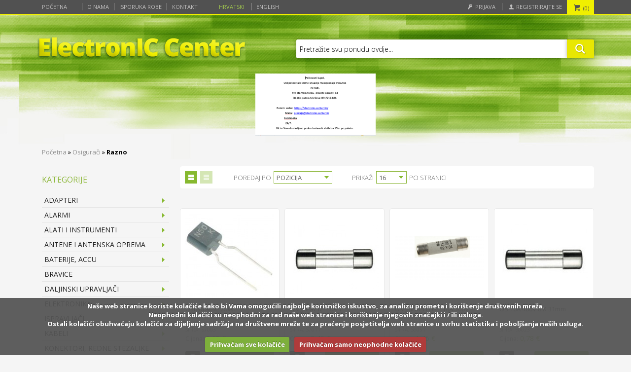

--- FILE ---
content_type: text/html; charset=UTF-8
request_url: https://electronic-center.hr/osigura/razno.html
body_size: 15335
content:
<!DOCTYPE html PUBLIC "-//W3C//DTD XHTML 1.0 Strict//EN" "http://www.w3.org/TR/xhtml1/DTD/xhtml1-strict.dtd">
<html xmlns="http://www.w3.org/1999/xhtml" xml:lang="hr" lang="hr">
<head>
    <meta http-equiv="Content-Type" content="text/html; charset=utf-8" />
<title>Razno - ElectronIC Center</title>
<meta name="description" content="Razno" />
<meta name="keywords" content="Razno" />
<meta name="robots" content="INDEX,FOLLOW" />
<link rel="icon" href="https://electronic-center.hr/skin/frontend/olympos/default/favicon.ico" type="image/x-icon" />
<link rel="shortcut icon" href="https://electronic-center.hr/skin/frontend/olympos/default/favicon.ico" type="image/x-icon" />
<!--[if lt IE 7]>
<script type="text/javascript">
//<![CDATA[
    var BLANK_URL = 'https://electronic-center.hr/js/blank.html';
    var BLANK_IMG = 'https://electronic-center.hr/js/spacer.gif';
//]]>
</script>
<![endif]-->
<link rel="stylesheet" type="text/css" href="https://electronic-center.hr/skin/frontend/olympos/default/css/styles.css" media="all" />
<link rel="stylesheet" type="text/css" href="https://electronic-center.hr/skin/frontend/base/default/css/widgets.css" media="all" />
<link rel="stylesheet" type="text/css" href="https://electronic-center.hr/skin/frontend/base/default/css/mirasvit_searchindex.css" media="all" />
<link rel="stylesheet" type="text/css" href="https://electronic-center.hr/skin/frontend/base/default/css/mirasvit/searchautocomplete/default.css" media="all" />
<link rel="stylesheet" type="text/css" href="https://electronic-center.hr/skin/frontend/base/default/css/print.css" media="print" />
<script type="52f82cb70bc3ccadd4508cab-text/javascript" src="https://electronic-center.hr/js/prototype/prototype.js"></script>
<script type="52f82cb70bc3ccadd4508cab-text/javascript" src="https://electronic-center.hr/js/lib/ccard.js"></script>
<script type="52f82cb70bc3ccadd4508cab-text/javascript" src="https://electronic-center.hr/js/prototype/validation.js"></script>
<script type="52f82cb70bc3ccadd4508cab-text/javascript" src="https://electronic-center.hr/js/scriptaculous/builder.js"></script>
<script type="52f82cb70bc3ccadd4508cab-text/javascript" src="https://electronic-center.hr/js/scriptaculous/effects.js"></script>
<script type="52f82cb70bc3ccadd4508cab-text/javascript" src="https://electronic-center.hr/js/scriptaculous/dragdrop.js"></script>
<script type="52f82cb70bc3ccadd4508cab-text/javascript" src="https://electronic-center.hr/js/scriptaculous/controls.js"></script>
<script type="52f82cb70bc3ccadd4508cab-text/javascript" src="https://electronic-center.hr/js/scriptaculous/slider.js"></script>
<script type="52f82cb70bc3ccadd4508cab-text/javascript" src="https://electronic-center.hr/js/varien/js.js"></script>
<script type="52f82cb70bc3ccadd4508cab-text/javascript" src="https://electronic-center.hr/js/varien/form.js"></script>
<script type="52f82cb70bc3ccadd4508cab-text/javascript" src="https://electronic-center.hr/js/varien/menu.js"></script>
<script type="52f82cb70bc3ccadd4508cab-text/javascript" src="https://electronic-center.hr/js/mage/translate.js"></script>
<script type="52f82cb70bc3ccadd4508cab-text/javascript" src="https://electronic-center.hr/js/mage/cookies.js"></script>
<script type="52f82cb70bc3ccadd4508cab-text/javascript" src="https://electronic-center.hr/js/mirasvit/core/jquery.min.js"></script>
<script type="52f82cb70bc3ccadd4508cab-text/javascript" src="https://electronic-center.hr/js/mirasvit/core/underscore.js"></script>
<script type="52f82cb70bc3ccadd4508cab-text/javascript" src="https://electronic-center.hr/js/mirasvit/core/backbone.js"></script>
<script type="52f82cb70bc3ccadd4508cab-text/javascript" src="https://electronic-center.hr/js/mirasvit/code/searchautocomplete/form.js"></script>
<script type="52f82cb70bc3ccadd4508cab-text/javascript" src="https://electronic-center.hr/js/mirasvit/code/searchautocomplete/autocomplete.js"></script>
<link rel="canonical" href="https://electronic-center.hr/osigura/razno.html" />
<!--[if lt IE 8]>
<link rel="stylesheet" type="text/css" href="https://electronic-center.hr/skin/frontend/base/default/css/styles-ie.css" media="all" />
<![endif]-->
<!--[if lt IE 7]>
<script type="text/javascript" src="https://electronic-center.hr/js/lib/ds-sleight.js"></script>
<script type="text/javascript" src="https://electronic-center.hr/skin/frontend/base/default/js/ie6.js"></script>
<![endif]-->

<script type="52f82cb70bc3ccadd4508cab-text/javascript">
//<![CDATA[
Mage.Cookies.path     = '/';
Mage.Cookies.domain   = '.electronic-center.hr';
//]]>
</script>

<script type="52f82cb70bc3ccadd4508cab-text/javascript">
//<![CDATA[
optionalZipCountries = ["HK","IE","MO","PA"];
//]]>
</script>
<script type="52f82cb70bc3ccadd4508cab-text/javascript">//<![CDATA[
        var Translator = new Translate({"Please select an option.":"Molim, odaberite opciju.","This is a required field.":"Ovo je obavezno polje.","Please enter a valid number in this field.":"Molim, unesite ispravan broj u ovo polje.","Please use only letters (a-z), numbers (0-9) or underscore(_) in this field, first character should be a letter.":"Molim, koristite samo slova (a-z) ili donju crtu (_) u ovom polju. Prvi znak treba biti slovo.","Please enter a valid phone number. For example (123) 456-7890 or 123-456-7890.":"Molim, unesite ispravan telefonski broj u ovo polje. Na primjer: (01) 123-4567 ili 01-456-7890","Please enter a valid date.":"Molim , ispravno unesite datum.","Please enter a valid email address. For example johndoe@domain.com.":"Molim, unesite ispravnu email adresu kao: ime@domena.hr","Please make sure your passwords match.":"Molim, provjerite da li ste lozinke unijeli jednako.","Please enter a valid URL. For example http:\/\/www.example.com or www.example.com":"Molim, unesite ispravan URL. Na primjer: http:\/\/www.example.com or www.example.com","Please enter a valid zip code. For example 90602 or 90602-1234.":"Molim, unesite ispravan po\u0161tanski broj. Na primjer 10020.","Please enter a valid zip code.":"Molim, unesite ispravan po\u0161tanski broj.","Please use this date format: dd\/mm\/yyyy. For example 17\/03\/2006 for the 17th of March, 2006.":"Molim koristite datumski format: dd\/mm\/yyyy. Na primjer 17\/03\/2008 za 17. o\u017eujak 2008.","Please enter a valid $ amount. For example $100.00.":"Molim unesite ispravan iznos u Kn. Na primjer 100,00 Kn.","Please select one of the above options.":"Molim, unesite jednu od gore ponu\u0111enih opcija.","Please select one of the options.":"Molim, odaberite jednu od opcija.","Please select State\/Province.":"Molim odaberite dr\u017eavu\/pokrajinu.","Please enter a number greater than 0 in this field.":"Molim, unesite broj ve\u0107i od nule u ovo polje.","Please enter a valid credit card number.":"Molim , unesite ispravan broj kreditne kartice.","Please wait, loading...":"Molim pri\u010dekajte, u\u010ditavanje ...","Complete":"Zavr\u0161i","Add to Cart":"Dodaj u ko\u0161aricu","In Stock":"Na skladi\u0161tu","Out of Stock":"Nema na skladi\u0161tu"});
        //]]></script><style>
.da {
position: relative; top: 2px; margin-left: 5px;
}
.block-subscribe {
display: none !important;
}
#Growler {
display: none;
}
#p_method_ccsave {
display: none;
}
#p_method_ccsave
#payment_form_ccsave {
display: none;
}

/*Ovaj dio je preko FTP-a, i zamjena je ubačena jquery
body > div.container.main-content.clearfix > div.products-container.clearfix > div.right > div:nth-child(2) > h3 {
display: none;
}*/
</style><script type="52f82cb70bc3ccadd4508cab-text/javascript" src="https://electronic-center.hr/skin/frontend/olympos/default/js/jquery-1.9.0.js"></script>
<script type="52f82cb70bc3ccadd4508cab-text/javascript" src="https://electronic-center.hr/skin/frontend/olympos/default/js/main.js"></script>
<script type="52f82cb70bc3ccadd4508cab-text/javascript" src="https://electronic-center.hr/skin/frontend/olympos/default/js/jquery.carouFredSel-6.2.1-packed.js"></script>
<script type="52f82cb70bc3ccadd4508cab-text/javascript" src="https://electronic-center.hr/skin/frontend/olympos/default/js/bootstrap.min.js"></script>
<script type="52f82cb70bc3ccadd4508cab-text/javascript">
$.noConflict();
</script>

<link href="https://www.electronic-center.hr/cookie/cookiecuttr.css" rel="stylesheet">

<script src="https://www.electronic-center.hr/cookie/jquery.cookie.js" type="52f82cb70bc3ccadd4508cab-text/javascript"></script>
<script src="https://www.electronic-center.hr/cookie/jquery.cookiecuttr.js" type="52f82cb70bc3ccadd4508cab-text/javascript"></script>

<!--### IE FIXES ###-->
        
        <!--[if lte IE 7]>
                <link rel="stylesheet" href="https://electronic-center.hr/skin/frontend/olympos/default/css/ie7.css" type="text/css" media="screen, projection" />
        <![endif]-->
  
        <!--[if IE 8]>
                <link rel="stylesheet" href="https://electronic-center.hr/skin/frontend/olympos/default/css/ie8.css" type="text/css" media="screen, projection" />
        <![endif]-->
  
        <!--[if IE 9]>
                <link rel="stylesheet" href="https://electronic-center.hr/skin/frontend/olympos/default/css/ie9.css" type="text/css" media="screen, projection" />
        <![endif]-->

<!--### IE FIXES ###-->

<!--<script type="text/javascript">
var _gaq = _gaq || [];
_gaq.push(['_setAccount', 'UA-47012532-1']);
_gaq.push(['_trackPageview']);
(function() {
var ga = document.createElement('script'); ga.type = 'text/javascript'; ga.async = true;
ga.src = ('https:' == document.location.protocol ? 'https://ssl' : 'http://www') + '.google-analytics.com/ga.js';
var s = document.getElementsByTagName('script')[0]; s.parentNode.insertBefore(ga, s);
})();
</script>-->
</head>
<body class=" catalog-category-view categorypath-osigura-razno-html category-razno">

<div class="top-bar">
    <div class="container clearfix">
        <!--
        <div class="cart-header vele-malo">
            <a href="/veleprodaja">Veleprodaja</a> 
        </div>
        -->
        
        <div class="cart-header vele-malo">
            <a href="https://electronic-center.hr/">Početna</a> 
        </div>
        
        <nav class="about-nav">
            <ul class="clearfix">
                <li>
    <a class="" href="https://electronic-center.hr/o-nama"> 
        O nama 
    </a>
</li>


<li>
    <a class="" href="https://electronic-center.hr/isporuka-robe"> 
        Isporuka robe 
    </a>
</li>


<li>
    <a class="" href="https://electronic-center.hr/kontakt"> 
        Kontakt 
    </a>
</li>


            </ul>
        </nav>
        <div class="language">
            <div class="form-language">

                    <a href="https://electronic-center.hr/osigura/razno.html?___store=hr&amp;___from_store=hr" class="first  selected" >Hrvatski</a>
                    <a href="https://electronic-center.hr/osigura/razno.html?___store=en&amp;___from_store=hr" class=" " >English</a>
    </div>
        </div>

        <div class="currency">
                    </div>

        

        <div class="cart-header">
            <a href="/checkout/cart"><div class="inner">
                <span class="icon-basket"></span> (0)    </div>






</a>
        </div>

        <div class="login-register">
                                <a href="https://electronic-center.hr/customer/account" class="first">
                        <span class="icon-key"></span> Prijava                    </a>
                    <a href="https://electronic-center.hr/customer/account/create/">
                        <span class="icon-user"></span> Registrirajte se                    </a>
                    </div>
    </div>
</div>

<header>
    <div class="container clearfix">
        <h1 class="logo">
            <a href="https://electronic-center.hr/">
                <img src="https://electronic-center.hr/skin/frontend/olympos/default/images/logo.png" alt="ElectronIC Center">
            </a>
            <!-- <span>Maloprodaja - cijene u prodavaonici</span> -->
        </h1>
        <form id="search_mini_form" action="https://electronic-center.hr/catalogsearch/result/" method="get"
    class="searchautocomplete UI-SEARCHAUTOCOMPLETE"
    data-tip="Pretražite svu ponudu ovdje..."
    data-url="//electronic-center.hr/searchautocomplete/ajax/get/"
    data-minchars="3"
    data-delay="500"
    data-hide-delay="1000">

    <div class="form-search">
        <label for="search"></label>

        
        <input id="search" type="text" autocomplete="off"  name="q" value="" class="input-text UI-SEARCH UI-NAV-INPUT" maxlength="128" />

        <button type="submit" title="" class="button search-button"><span><span></span></span></button>

        <div class="searchautocomplete-loader UI-LOADER">
            <div id="g01"></div>
            <div id="g02"></div>
            <div id="g03"></div>
            <div id="g04"></div>
            <div id="g05"></div>
            <div id="g06"></div>
            <div id="g07"></div>
            <div id="g08"></div>
        </div>
        
        <div style="display:none" id="search_autocomplete" class="UI-PLACEHOLDER search-autocomplete searchautocomplete-placeholder"></div>
    </div>
</form>
    </div>
</header>
<div class="container main-content clearfix">
    <div class="top-banner">
                            <a href="https://electronic-center.hr/catalog/product/view/id/7157/s/lemilica-univerzalna-30w/category/295/">
                <img src="https://electronic-center.hr/media/catalog/product/cache/1/gornji_banner/1130x126/9df78eab33525d08d6e5fb8d27136e95/b/e/bez_naslova_2.png" alt="Lemilica univerzalna 30W" />
            </a>
            </div>
   
        <div class="breadcrumbs">
    <ul class="clearfix">
                    <li class="home">
                            <a href="https://electronic-center.hr/" title="Idi na početnu stranicu">Početna</a>
                                        <span> &raquo;&nbsp;</span>
                        </li>
                    <li class="category290">
                            <a href="https://electronic-center.hr/osigura.html" title="">Osigurači</a>
                                        <span> &raquo;&nbsp;</span>
                        </li>
                    <li class="category295">
                            <strong>Razno</strong>
                                    </li>
            </ul>
</div>

   
    <div class="products-container clearfix">
        <div class="sidebar left">
                        <h3>Kategorije</h3>
                        <ul class="category-list">     
                                                                            <li class="first-level cat511 ">
                                                     <a class="first-level " >
                                Adapteri 
                            </a>
                        
    
                                                    <span class="first-span open ">
                                <span class="icon-plus-circled"></span><span class="icon-minus-circled"></span>
                            </span>
                            <ul >
                                                                                                    
                                                                        
                                    <li > 
                                        <a  href="https://electronic-center.hr/adapteri/audio-video.html">
                                            Audio / Video                                        </a>




                                         



                                                                            </li>

                                                                    
                                                                        
                                    <li > 
                                        <a  href="https://electronic-center.hr/adapteri/bnc-uhf.html">
                                            BNC / UHF / SMA                                        </a>




                                         



                                                                            </li>

                                                                    
                                                                        
                                    <li > 
                                        <a  href="https://electronic-center.hr/adapteri/db-adapteri.html">
                                            DB adapteri                                        </a>




                                         



                                                                            </li>

                                                                    
                                                                        
                                    <li > 
                                        <a  href="https://electronic-center.hr/adapteri/hdmi-dvi-vga.html">
                                            HDMI / DVI / VGA                                        </a>




                                         



                                                                            </li>

                                                                    
                                                                        
                                    <li class="currentli"> 
                                        <a class="current" href="https://electronic-center.hr/adapteri/razno.html">
                                            Razno                                        </a>




                                         



                                                                            </li>

                                                                    
                                                                        
                                    <li > 
                                        <a  href="https://electronic-center.hr/adapteri/strujni.html">
                                            Strujni                                        </a>




                                         



                                                                            </li>

                                                                    
                                                                        
                                    <li > 
                                        <a  href="https://electronic-center.hr/adapteri/telefonski.html">
                                            Telefonski                                        </a>




                                         



                                                                            </li>

                                                                    
                                                                        
                                    <li > 
                                        <a  href="https://electronic-center.hr/adapteri/tv-f.html">
                                            TV/F                                        </a>




                                         



                                                                            </li>

                                                                    
                                                                        
                                    <li > 
                                        <a  href="https://electronic-center.hr/adapteri/usb-fire-wire.html">
                                            USB / Fire-Wire                                        </a>




                                         



                                                                            </li>

                                                            </ul>
                                            </li>
                                                                            <li class="first-level cat498 ">
                                                     <a class="first-level " >
                                Alarmi 
                            </a>
                        
    
                                                    <span class="first-span open ">
                                <span class="icon-plus-circled"></span><span class="icon-minus-circled"></span>
                            </span>
                            <ul >
                                                                                                    
                                                                        
                                    <li > 
                                        <a  href="https://electronic-center.hr/alarmi/alarmi-i-senzori.html">
                                            Alarmi i senzori                                        </a>




                                         



                                                                            </li>

                                                                    
                                                                        
                                    <li > 
                                        <a  href="https://electronic-center.hr/alarmi/sirene.html">
                                            Sirene                                        </a>




                                         



                                                                            </li>

                                                            </ul>
                                            </li>
                                                                            <li class="first-level cat408 ">
                                                     <a class="first-level " >
                                Alati i instrumenti 
                            </a>
                        
    
                                                    <span class="first-span open ">
                                <span class="icon-plus-circled"></span><span class="icon-minus-circled"></span>
                            </span>
                            <ul >
                                                                                                    
                                                                        
                                    <li > 
                                        <a  href="https://electronic-center.hr/alati-i-instrumenti/busilice.html">
                                            Bušilice                                        </a>




                                         



                                                                            </li>

                                                                    
                                                                        
                                    <li > 
                                        <a  href="https://electronic-center.hr/alati-i-instrumenti/imbusi.html">
                                            Imbusi                                        </a>




                                         



                                                                            </li>

                                                                    
                                                                        
                                    <li > 
                                        <a  href="https://electronic-center.hr/alati-i-instrumenti/instrumenti.html">
                                            Instrumenti                                        </a>




                                         



                                                                                    <span class="open ">
                                                <span class="icon-plus-circled"></span><span class="icon-minus-circled"></span>
                                            </span>
                                            
                                            <ul >
                                                
                                                
                                                                                                        
                                                    <li > 
                                                        <a  href="https://electronic-center.hr/alati-i-instrumenti/instrumenti/amper-klijesta.html">
                                                            Amper kliješta                                                        </a>



                                                         


                                                                                                            </li>
                                                    
                                                
                                                                                                        
                                                    <li > 
                                                        <a  href="https://electronic-center.hr/alati-i-instrumenti/instrumenti/analogni.html">
                                                            Analogni                                                        </a>



                                                         


                                                                                                            </li>
                                                    
                                                
                                                                                                        
                                                    <li > 
                                                        <a  href="https://electronic-center.hr/alati-i-instrumenti/instrumenti/duspoli.html">
                                                            Duspoli                                                        </a>



                                                         


                                                                                                            </li>
                                                    
                                                
                                                                                                        
                                                    <li > 
                                                        <a  href="https://electronic-center.hr/alati-i-instrumenti/instrumenti/osciloskopi.html">
                                                            Osciloskopi                                                        </a>



                                                         


                                                                                                            </li>
                                                    
                                                
                                                                                                        
                                                    <li > 
                                                        <a  href="https://electronic-center.hr/alati-i-instrumenti/instrumenti/pipalice-i-sonde.html">
                                                            Pipalice i sonde                                                        </a>



                                                         


                                                                                                            </li>
                                                    
                                                
                                                                                                        
                                                    <li > 
                                                        <a  href="https://electronic-center.hr/alati-i-instrumenti/instrumenti/testeri.html">
                                                            Testeri                                                        </a>



                                                         


                                                                                                            </li>
                                                    
                                                
                                                                                                        
                                                    <li > 
                                                        <a  href="https://electronic-center.hr/alati-i-instrumenti/instrumenti/ugradbeni.html">
                                                            Ugradbeni                                                        </a>



                                                         


                                                                                                            </li>
                                                    
                                                                                            </ul>
                                                                            </li>

                                                                    
                                                                        
                                    <li > 
                                        <a  href="https://electronic-center.hr/alati-i-instrumenti/klijesta.html">
                                            Kliješta                                        </a>




                                         



                                                                            </li>

                                                                    
                                                                        
                                    <li > 
                                        <a  href="https://electronic-center.hr/alati-i-instrumenti/kompleti-alata.html">
                                            Kompleti alata                                        </a>




                                         



                                                                            </li>

                                                                    
                                                                        
                                    <li > 
                                        <a  href="https://electronic-center.hr/alati-i-instrumenti/kroko-stipaljke.html">
                                            Kroko štipaljke                                        </a>




                                         



                                                                            </li>

                                                                    
                                                                        
                                    <li > 
                                        <a  href="https://electronic-center.hr/alati-i-instrumenti/literatura.html">
                                            Literatura                                        </a>




                                         



                                                                            </li>

                                                                    
                                                                        
                                    <li > 
                                        <a  href="https://electronic-center.hr/alati-i-instrumenti/ljepljive-i-izolir-trake.html">
                                            Ljepljive i izolir trake                                        </a>




                                         



                                                                            </li>

                                                                    
                                                                        
                                    <li > 
                                        <a  href="https://electronic-center.hr/alati-i-instrumenti/odvijaci.html">
                                            Odvijači                                        </a>




                                         



                                                                            </li>

                                                                    
                                                                        
                                    <li > 
                                        <a  href="https://electronic-center.hr/alati-i-instrumenti/pincete.html">
                                            Pincete                                        </a>




                                         



                                                                            </li>

                                                                    
                                                                        
                                    <li class="currentli"> 
                                        <a class="current" href="https://electronic-center.hr/alati-i-instrumenti/razno.html">
                                            Razno                                        </a>




                                         



                                                                            </li>

                                                                    
                                                                        
                                    <li > 
                                        <a  href="https://electronic-center.hr/alati-i-instrumenti/stopice.html">
                                            Stopice                                        </a>




                                         



                                                                            </li>

                                                                    
                                                                        
                                    <li > 
                                        <a  href="https://electronic-center.hr/alati-i-instrumenti/svrdla.html">
                                            Svrdla                                        </a>




                                         



                                                                            </li>

                                                                    
                                                                        
                                    <li > 
                                        <a  href="https://electronic-center.hr/alati-i-instrumenti/termobuzir.html">
                                            Termobužir                                        </a>




                                         



                                                                            </li>

                                                            </ul>
                                            </li>
                                                                            <li class="first-level cat526 ">
                                                     <a class="first-level " >
                                Antene i antenska oprema 
                            </a>
                        
    
                                                    <span class="first-span open ">
                                <span class="icon-plus-circled"></span><span class="icon-minus-circled"></span>
                            </span>
                            <ul >
                                                                                                    
                                                                        
                                    <li > 
                                        <a  href="https://electronic-center.hr/antene-i-antenska-oprema/lnb.html">
                                            LNB                                        </a>




                                         



                                                                            </li>

                                                                    
                                                                        
                                    <li > 
                                        <a  href="https://electronic-center.hr/antene-i-antenska-oprema/pojacala.html">
                                            Pojačala                                        </a>




                                         



                                                                            </li>

                                                                    
                                                                        
                                    <li > 
                                        <a  href="https://electronic-center.hr/antene-i-antenska-oprema/radio-antene.html">
                                            Radio antene                                        </a>




                                         



                                                                            </li>

                                                                    
                                                                        
                                    <li > 
                                        <a  href="https://electronic-center.hr/antene-i-antenska-oprema/receiveri.html">
                                            Receiveri                                        </a>




                                         



                                                                            </li>

                                                                    
                                                                        
                                    <li > 
                                        <a  href="https://electronic-center.hr/antene-i-antenska-oprema/satelitski-sustavi.html">
                                            Satelitski sustavi                                        </a>




                                         



                                                                            </li>

                                                                    
                                                                        
                                    <li > 
                                        <a  href="https://electronic-center.hr/antene-i-antenska-oprema/spojnice-razdjelnici-nosa.html">
                                            Spojnice, razdjelnici, nosači                                        </a>




                                         



                                                                            </li>

                                                                    
                                                                        
                                    <li > 
                                        <a  href="https://electronic-center.hr/antene-i-antenska-oprema/tv-tuneri.html">
                                            TV tuneri                                        </a>




                                         



                                                                            </li>

                                                                    
                                                                        
                                    <li > 
                                        <a  href="https://electronic-center.hr/antene-i-antenska-oprema/video-snimaci.html">
                                            Video snimači                                        </a>




                                         



                                                                            </li>

                                                                    
                                                                        
                                    <li > 
                                        <a  href="https://electronic-center.hr/antene-i-antenska-oprema/zemaljski-sustavi.html">
                                            Zemaljski sustavi                                        </a>




                                         



                                                                            </li>

                                                            </ul>
                                            </li>
                                                                            <li class="first-level cat367 ">
                                                     <a class="first-level " >
                                Baterije, ACCU  
                            </a>
                        
    
                                                    <span class="first-span open ">
                                <span class="icon-plus-circled"></span><span class="icon-minus-circled"></span>
                            </span>
                            <ul >
                                                                                                    
                                                                        
                                    <li > 
                                        <a  href="https://electronic-center.hr/baterije-accu-i-punjaci/accu-baterije.html">
                                            Accu baterije                                        </a>




                                         



                                                                            </li>

                                                                    
                                                                        
                                    <li > 
                                        <a  href="https://electronic-center.hr/baterije-accu-i-punjaci/accu-baterije-za-telefone.html">
                                            Accu baterije za telefone                                        </a>




                                         



                                                                            </li>

                                                                    
                                                                        
                                    <li > 
                                        <a  href="https://electronic-center.hr/baterije-accu-i-punjaci/baterije.html">
                                            Baterije                                        </a>




                                         



                                                                            </li>

                                                                    
                                                                        
                                    <li > 
                                        <a  href="https://electronic-center.hr/baterije-accu-i-punjaci/baterije-dugmaste.html">
                                            Baterije dugmaste                                        </a>




                                         



                                                                            </li>

                                                                    
                                                                        
                                    <li > 
                                        <a  href="https://electronic-center.hr/baterije-accu-i-punjaci/drzaci-kucista.html">
                                            Držači i kućišta                                        </a>




                                         



                                                                            </li>

                                                                    
                                                                        
                                    <li > 
                                        <a  href="https://electronic-center.hr/baterije-accu-i-punjaci/tester-baterija-16.html">
                                            Tester baterija                                        </a>




                                         



                                                                            </li>

                                                            </ul>
                                            </li>
                                                                            <li class="first-level cat674 ">
                                                     <a class="" href="https://electronic-center.hr/bravica.html">
                                Bravice 
                            </a>
                        
    
                                            </li>
                                                                            <li class="first-level cat404 ">
                                                     <a class="first-level " >
                                Daljinski upravljači 
                            </a>
                        
    
                                                    <span class="first-span open ">
                                <span class="icon-plus-circled"></span><span class="icon-minus-circled"></span>
                            </span>
                            <ul >
                                                                                                    
                                                                        
                                    <li > 
                                        <a  href="https://electronic-center.hr/daljinski-upravljaci/univerzalni.html">
                                            Univerzalni                                        </a>




                                         



                                                                            </li>

                                                                    
                                                                        
                                    <li > 
                                        <a  href="https://electronic-center.hr/daljinski-upravljaci/za-klima-urea-aje.html">
                                            Za klima uređaje                                        </a>




                                         



                                                                            </li>

                                                                    
                                                                        
                                    <li > 
                                        <a  href="https://electronic-center.hr/daljinski-upravljaci/zamjenski.html">
                                            Zamjenski                                        </a>




                                         



                                                                            </li>

                                                            </ul>
                                            </li>
                                                                            <li class="first-level cat279 ">
                                                     <a class="first-level " >
                                Elektronika 
                            </a>
                        
    
                                                    <span class="first-span open ">
                                <span class="icon-plus-circled"></span><span class="icon-minus-circled"></span>
                            </span>
                            <ul >
                                                                                                    
                                                                        
                                    <li > 
                                        <a  href="https://electronic-center.hr/elektronika/elektroni.html">
                                            Elektroničke komponente                                        </a>




                                         



                                                                                    <span class="open ">
                                                <span class="icon-plus-circled"></span><span class="icon-minus-circled"></span>
                                            </span>
                                            
                                            <ul >
                                                
                                                
                                                                                                        
                                                    <li > 
                                                        <a  href="https://electronic-center.hr/elektronika/elektroni/dil-prekidaci.html">
                                                            DIL prekidači                                                        </a>



                                                         


                                                                                                            </li>
                                                    
                                                
                                                                                                        
                                                    <li > 
                                                        <a  href="https://electronic-center.hr/elektronika/elektroni/diode.html">
                                                            Diode                                                        </a>



                                                         


                                                                                                            </li>
                                                    
                                                
                                                                                                        
                                                    <li > 
                                                        <a  href="https://electronic-center.hr/elektronika/elektroni/displeji.html">
                                                            Displeji                                                        </a>



                                                         


                                                                                                            </li>
                                                    
                                                
                                                                                                        
                                                    <li > 
                                                        <a  href="https://electronic-center.hr/elektronika/elektroni/distance.html">
                                                            Distance                                                        </a>



                                                         


                                                                                                            </li>
                                                    
                                                
                                                                                                        
                                                    <li > 
                                                        <a  href="https://electronic-center.hr/elektronika/elektroni/gretz-ispravlja.html">
                                                            Graetz                                                        </a>



                                                         


                                                                                                            </li>
                                                    
                                                
                                                                                                        
                                                    <li > 
                                                        <a  href="https://electronic-center.hr/elektronika/elektroni/hladnjaci.html">
                                                            Hladnjaci                                                        </a>



                                                         


                                                                                                            </li>
                                                    
                                                
                                                                                                        
                                                    <li > 
                                                        <a  href="https://electronic-center.hr/elektronika/elektroni/integrirani-krugovi.html">
                                                            Integrirani krugovi                                                        </a>



                                                         


                                                                                                                    <span class="open ">
                                                                <span class="icon-plus-circled"></span><span class="icon-minus-circled"></span>
                                                            </span>
                                                            
                                                            <ul >
                                                                
                                                                
                                                                                                                                        
                                                                    <li > 
                                                                        <a  href="https://electronic-center.hr/elektronika/elektroni/integrirani-krugovi/cmos-ttl.html">
                                                                            CMOS/TTL                                                                        </a>
                                                                    </li>
                                                                    
                                                                
                                                                                                                                        
                                                                    <li > 
                                                                        <a  href="https://electronic-center.hr/elektronika/elektroni/integrirani-krugovi/linearni.html">
                                                                            Linearni                                                                        </a>
                                                                    </li>
                                                                    
                                                                
                                                                                                                                        
                                                                    <li > 
                                                                        <a  href="https://electronic-center.hr/elektronika/elektroni/integrirani-krugovi/memorije.html">
                                                                            Memorije                                                                        </a>
                                                                    </li>
                                                                    
                                                                
                                                                                                                                        
                                                                    <li > 
                                                                        <a  href="https://electronic-center.hr/elektronika/elektroni/integrirani-krugovi/operativna-pojaa-ala.html">
                                                                            Operacijska pojačala                                                                        </a>
                                                                    </li>
                                                                    
                                                                
                                                                                                                                        
                                                                    <li > 
                                                                        <a  href="https://electronic-center.hr/elektronika/elektroni/integrirani-krugovi/procesori.html">
                                                                            Procesori                                                                        </a>
                                                                    </li>
                                                                    
                                                                
                                                                                                                                        
                                                                    <li class="currentli"> 
                                                                        <a class="current" href="https://electronic-center.hr/elektronika/elektroni/integrirani-krugovi/razno.html">
                                                                            Razno                                                                        </a>
                                                                    </li>
                                                                    
                                                                
                                                                                                                                        
                                                                    <li > 
                                                                        <a  href="https://electronic-center.hr/elektronika/elektroni/integrirani-krugovi/stabilizatori-napona.html">
                                                                            Stabilizatori napona                                                                        </a>
                                                                    </li>
                                                                    
                                                                                                                            </ul>
                                                                                                            </li>
                                                    
                                                
                                                                                                        
                                                    <li > 
                                                        <a  href="https://electronic-center.hr/elektronika/elektroni/kondenzatori.html">
                                                            Kondenzatori                                                        </a>



                                                         


                                                                                                                    <span class="open ">
                                                                <span class="icon-plus-circled"></span><span class="icon-minus-circled"></span>
                                                            </span>
                                                            
                                                            <ul >
                                                                
                                                                
                                                                                                                                        
                                                                    <li > 
                                                                        <a  href="https://electronic-center.hr/elektronika/elektroni/kondenzatori/blok-kondenzatori.html">
                                                                            Blok kondenzatori                                                                        </a>
                                                                    </li>
                                                                    
                                                                
                                                                                                                                        
                                                                    <li > 
                                                                        <a  href="https://electronic-center.hr/elektronika/elektroni/kondenzatori/elektrolitski-kondenzatori.html">
                                                                            Elektrolitski kondenzatori                                                                        </a>
                                                                    </li>
                                                                    
                                                                
                                                                                                                                        
                                                                    <li > 
                                                                        <a  href="https://electronic-center.hr/elektronika/elektroni/kondenzatori/kondenzatori-smd.html">
                                                                            Kondenzatori SMD                                                                        </a>
                                                                    </li>
                                                                    
                                                                
                                                                                                                                        
                                                                    <li > 
                                                                        <a  href="https://electronic-center.hr/elektronika/elektroni/kondenzatori/kondenzatori-za-motore.html">
                                                                            Kondenzatori za motore                                                                        </a>
                                                                    </li>
                                                                    
                                                                
                                                                                                                                        
                                                                    <li > 
                                                                        <a  href="https://electronic-center.hr/elektronika/elektroni/kondenzatori/trimer-kondenzatori.html">
                                                                            Trimer kondenzatori                                                                        </a>
                                                                    </li>
                                                                    
                                                                                                                            </ul>
                                                                                                            </li>
                                                    
                                                
                                                                                                        
                                                    <li > 
                                                        <a  href="https://electronic-center.hr/elektronika/elektroni/kutije-za-samogradnju.html">
                                                            Kutije za samogradnju                                                        </a>



                                                         


                                                                                                            </li>
                                                    
                                                
                                                                                                        
                                                    <li > 
                                                        <a  href="https://electronic-center.hr/elektronika/elektroni/kvarc-kristali.html">
                                                            Kvarc kristali                                                        </a>



                                                         


                                                                                                            </li>
                                                    
                                                
                                                                                                        
                                                    <li > 
                                                        <a  href="https://electronic-center.hr/elektronika/elektroni/led-diode.html">
                                                            Led diode                                                        </a>



                                                         


                                                                                                            </li>
                                                    
                                                
                                                                                                        
                                                    <li > 
                                                        <a  href="https://electronic-center.hr/elektronika/elektroni/liskun-i-nipla.html">
                                                            Liskun i nipla                                                        </a>



                                                         


                                                                                                            </li>
                                                    
                                                
                                                                                                        
                                                    <li > 
                                                        <a  href="https://electronic-center.hr/elektronika/elektroni/opto-elementi.html">
                                                            Opto elementi                                                        </a>



                                                         


                                                                                                            </li>
                                                    
                                                
                                                                                                        
                                                    <li > 
                                                        <a  href="https://electronic-center.hr/elektronika/elektroni/otpornici.html">
                                                            Otpornici                                                        </a>



                                                         


                                                                                                                    <span class="open ">
                                                                <span class="icon-plus-circled"></span><span class="icon-minus-circled"></span>
                                                            </span>
                                                            
                                                            <ul >
                                                                
                                                                
                                                                                                                                        
                                                                    <li > 
                                                                        <a  href="https://electronic-center.hr/elektronika/elektroni/otpornici/0-25-w.html">
                                                                            0,25 W                                                                        </a>
                                                                    </li>
                                                                    
                                                                
                                                                                                                                        
                                                                    <li > 
                                                                        <a  href="https://electronic-center.hr/elektronika/elektroni/otpornici/0-5-w.html">
                                                                            0,5 W                                                                        </a>
                                                                    </li>
                                                                    
                                                                
                                                                                                                                        
                                                                    <li > 
                                                                        <a  href="https://electronic-center.hr/elektronika/elektroni/otpornici/0-6-w.html">
                                                                            0,6 W                                                                        </a>
                                                                    </li>
                                                                    
                                                                
                                                                                                                                        
                                                                    <li > 
                                                                        <a  href="https://electronic-center.hr/elektronika/elektroni/otpornici/1-w.html">
                                                                            1 W                                                                        </a>
                                                                    </li>
                                                                    
                                                                
                                                                                                                                        
                                                                    <li > 
                                                                        <a  href="https://electronic-center.hr/elektronika/elektroni/otpornici/10-w.html">
                                                                            10 W                                                                        </a>
                                                                    </li>
                                                                    
                                                                
                                                                                                                                        
                                                                    <li > 
                                                                        <a  href="https://electronic-center.hr/elektronika/elektroni/otpornici/11-w.html">
                                                                            11 W                                                                        </a>
                                                                    </li>
                                                                    
                                                                
                                                                                                                                        
                                                                    <li > 
                                                                        <a  href="https://electronic-center.hr/elektronika/elektroni/otpornici/17-w.html">
                                                                            17 W                                                                        </a>
                                                                    </li>
                                                                    
                                                                
                                                                                                                                        
                                                                    <li > 
                                                                        <a  href="https://electronic-center.hr/elektronika/elektroni/otpornici/2-w.html">
                                                                            2 W                                                                        </a>
                                                                    </li>
                                                                    
                                                                
                                                                                                                                        
                                                                    <li > 
                                                                        <a  href="https://electronic-center.hr/elektronika/elektroni/otpornici/20-w.html">
                                                                            20 W                                                                        </a>
                                                                    </li>
                                                                    
                                                                
                                                                                                                                        
                                                                    <li > 
                                                                        <a  href="https://electronic-center.hr/elektronika/elektroni/otpornici/4-w.html">
                                                                            4 W                                                                        </a>
                                                                    </li>
                                                                    
                                                                
                                                                                                                                        
                                                                    <li > 
                                                                        <a  href="https://electronic-center.hr/elektronika/elektroni/otpornici/5-w.html">
                                                                            5 W                                                                        </a>
                                                                    </li>
                                                                    
                                                                
                                                                                                                                        
                                                                    <li > 
                                                                        <a  href="https://electronic-center.hr/elektronika/elektroni/otpornici/7-w.html">
                                                                            7 W                                                                        </a>
                                                                    </li>
                                                                    
                                                                
                                                                                                                                        
                                                                    <li > 
                                                                        <a  href="https://electronic-center.hr/elektronika/elektroni/otpornici/9-w.html">
                                                                            9 W                                                                        </a>
                                                                    </li>
                                                                    
                                                                
                                                                                                                                        
                                                                    <li > 
                                                                        <a  href="https://electronic-center.hr/elektronika/elektroni/otpornici/ntc-ptc.html">
                                                                            NTC / PTC                                                                        </a>
                                                                    </li>
                                                                    
                                                                
                                                                                                                                        
                                                                    <li class="currentli"> 
                                                                        <a class="current" href="https://electronic-center.hr/elektronika/elektroni/otpornici/razno.html">
                                                                            Razno                                                                        </a>
                                                                    </li>
                                                                    
                                                                
                                                                                                                                        
                                                                    <li > 
                                                                        <a  href="https://electronic-center.hr/elektronika/elektroni/otpornici/smd.html">
                                                                            SMD                                                                        </a>
                                                                    </li>
                                                                    
                                                                                                                            </ul>
                                                                                                            </li>
                                                    
                                                
                                                                                                        
                                                    <li > 
                                                        <a  href="https://electronic-center.hr/elektronika/elektroni/podnozja.html">
                                                            Podnožja DIL,PLCC...                                                        </a>



                                                         


                                                                                                                    <span class="open ">
                                                                <span class="icon-plus-circled"></span><span class="icon-minus-circled"></span>
                                                            </span>
                                                            
                                                            <ul >
                                                                
                                                                
                                                                                                                                        
                                                                    <li > 
                                                                        <a  href="https://electronic-center.hr/elektronika/elektroni/podnozja/low-cost.html">
                                                                            Low cost                                                                        </a>
                                                                    </li>
                                                                    
                                                                
                                                                                                                                        
                                                                    <li > 
                                                                        <a  href="https://electronic-center.hr/elektronika/elektroni/podnozja/profi.html">
                                                                            Profi                                                                        </a>
                                                                    </li>
                                                                    
                                                                
                                                                                                                                        
                                                                    <li class="currentli"> 
                                                                        <a class="current" href="https://electronic-center.hr/elektronika/elektroni/podnozja/razno.html">
                                                                            Razno                                                                        </a>
                                                                    </li>
                                                                    
                                                                                                                            </ul>
                                                                                                            </li>
                                                    
                                                
                                                                                                        
                                                    <li > 
                                                        <a  href="https://electronic-center.hr/elektronika/elektroni/potenciometri.html">
                                                            Potenciometri                                                        </a>



                                                         


                                                                                                                    <span class="open ">
                                                                <span class="icon-plus-circled"></span><span class="icon-minus-circled"></span>
                                                            </span>
                                                            
                                                            <ul >
                                                                
                                                                
                                                                                                                                        
                                                                    <li > 
                                                                        <a  href="https://electronic-center.hr/elektronika/elektroni/potenciometri/dugmad.html">
                                                                            Dugmad                                                                        </a>
                                                                    </li>
                                                                    
                                                                
                                                                                                                                        
                                                                    <li > 
                                                                        <a  href="https://electronic-center.hr/elektronika/elektroni/potenciometri/klizni.html">
                                                                            Klizni                                                                        </a>
                                                                    </li>
                                                                    
                                                                
                                                                                                                                        
                                                                    <li > 
                                                                        <a  href="https://electronic-center.hr/elektronika/elektroni/potenciometri/linearni.html">
                                                                            Linearni                                                                        </a>
                                                                    </li>
                                                                    
                                                                
                                                                                                                                        
                                                                    <li > 
                                                                        <a  href="https://electronic-center.hr/elektronika/elektroni/potenciometri/logaritamski.html">
                                                                            Logaritamski                                                                        </a>
                                                                    </li>
                                                                    
                                                                
                                                                                                                                        
                                                                    <li class="currentli"> 
                                                                        <a class="current" href="https://electronic-center.hr/elektronika/elektroni/potenciometri/razno.html">
                                                                            Razno                                                                        </a>
                                                                    </li>
                                                                    
                                                                
                                                                                                                                        
                                                                    <li > 
                                                                        <a  href="https://electronic-center.hr/elektronika/elektroni/potenciometri/viseokretni.html">
                                                                            Višeokretni                                                                        </a>
                                                                    </li>
                                                                    
                                                                
                                                                                                                                        
                                                                    <li > 
                                                                        <a  href="https://electronic-center.hr/elektronika/elektroni/potenciometri/zicani.html">
                                                                            Žičani                                                                        </a>
                                                                    </li>
                                                                    
                                                                                                                            </ul>
                                                                                                            </li>
                                                    
                                                
                                                                                                        
                                                    <li > 
                                                        <a  href="https://electronic-center.hr/elektronika/elektroni/preklopnici.html">
                                                            Preklopnici                                                        </a>



                                                         


                                                                                                            </li>
                                                    
                                                
                                                                                                        
                                                    <li class="currentli"> 
                                                        <a class="current" href="https://electronic-center.hr/elektronika/elektroni/razno.html">
                                                            Razno                                                        </a>



                                                         


                                                                                                            </li>
                                                    
                                                
                                                                                                        
                                                    <li > 
                                                        <a  href="https://electronic-center.hr/elektronika/elektroni/tantali.html">
                                                            Tantali                                                        </a>



                                                         


                                                                                                            </li>
                                                    
                                                
                                                                                                        
                                                    <li > 
                                                        <a  href="https://electronic-center.hr/elektronika/elektroni/tiristori-triaci-diaci.html">
                                                            Tiristori,triaci,diaci                                                        </a>



                                                         


                                                                                                            </li>
                                                    
                                                
                                                                                                        
                                                    <li > 
                                                        <a  href="https://electronic-center.hr/elektronika/elektroni/tranzistori.html">
                                                            Tranzistori                                                        </a>



                                                         


                                                                                                            </li>
                                                    
                                                
                                                                                                        
                                                    <li > 
                                                        <a  href="https://electronic-center.hr/elektronika/elektroni/trimer-otpornici.html">
                                                            Trimer otpornici                                                        </a>



                                                         


                                                                                                                    <span class="open ">
                                                                <span class="icon-plus-circled"></span><span class="icon-minus-circled"></span>
                                                            </span>
                                                            
                                                            <ul >
                                                                
                                                                
                                                                                                                                        
                                                                    <li > 
                                                                        <a  href="https://electronic-center.hr/elektronika/elektroni/trimer-otpornici/lezeci.html">
                                                                            Ležeći                                                                        </a>
                                                                    </li>
                                                                    
                                                                
                                                                                                                                        
                                                                    <li class="currentli"> 
                                                                        <a class="current" href="https://electronic-center.hr/elektronika/elektroni/trimer-otpornici/razno.html">
                                                                            Razno                                                                        </a>
                                                                    </li>
                                                                    
                                                                
                                                                                                                                        
                                                                    <li > 
                                                                        <a  href="https://electronic-center.hr/elektronika/elektroni/trimer-otpornici/stojeci.html">
                                                                            Stojeći                                                                        </a>
                                                                    </li>
                                                                    
                                                                
                                                                                                                                        
                                                                    <li > 
                                                                        <a  href="https://electronic-center.hr/elektronika/elektroni/trimer-otpornici/viseokretni.html">
                                                                            Višeokretni                                                                        </a>
                                                                    </li>
                                                                    
                                                                                                                            </ul>
                                                                                                            </li>
                                                    
                                                
                                                                                                        
                                                    <li > 
                                                        <a  href="https://electronic-center.hr/elektronika/elektroni/zavojnice.html">
                                                            Zavojnice                                                        </a>



                                                         


                                                                                                            </li>
                                                    
                                                
                                                                                                        
                                                    <li > 
                                                        <a  href="https://electronic-center.hr/elektronika/elektroni/zener-diode.html">
                                                            Zener diode                                                        </a>



                                                         


                                                                                                            </li>
                                                    
                                                                                            </ul>
                                                                            </li>

                                                                    
                                                                        
                                    <li > 
                                        <a  href="https://electronic-center.hr/elektronika/kitovi-za-samogradnju.html">
                                            Kitovi za samogradnju                                        </a>




                                         



                                                                            </li>

                                                                    
                                                                        
                                    <li > 
                                        <a  href="https://electronic-center.hr/elektronika/senzori.html">
                                            Senzori                                        </a>




                                         



                                                                            </li>

                                                                    
                                                                        
                                    <li > 
                                        <a  href="https://electronic-center.hr/elektronika/a-tampane-ploa-ice.html">
                                            Štampane pločice                                        </a>




                                         



                                                                            </li>

                                                                    
                                                                        
                                    <li > 
                                        <a  href="https://electronic-center.hr/elektronika/zoomeri-i-piezo-elementi.html">
                                            Zoomeri i Piezo elementi                                        </a>




                                         



                                                                            </li>

                                                            </ul>
                                            </li>
                                                                            <li class="first-level cat547 ">
                                                     <a class="" href="https://electronic-center.hr/gornji-banner.html">
                                Gornji banner 
                            </a>
                        
    
                                            </li>
                                                                            <li class="first-level cat545 ">
                                                     <a class="" href="https://electronic-center.hr/gornji-slider-po.html">
                                Gornji slider početna 
                            </a>
                        
    
                                            </li>
                                                                            <li class="first-level cat525 ">
                                                     <a class="first-level " >
                                Ispravljači 
                            </a>
                        
    
                                                    <span class="first-span open ">
                                <span class="icon-plus-circled"></span><span class="icon-minus-circled"></span>
                            </span>
                            <ul >
                                                                                                    
                                                                        
                                    <li > 
                                        <a  href="https://electronic-center.hr/ispravljaci/ispravljaa-i-110-v.html">
                                            Ispravljači 110 V                                        </a>




                                         



                                                                            </li>

                                                                    
                                                                        
                                    <li > 
                                        <a  href="https://electronic-center.hr/ispravljaci/ispravljaa-i-12-v.html">
                                            Ispravljači 12 V                                        </a>




                                         



                                                                            </li>

                                                                    
                                                                        
                                    <li > 
                                        <a  href="https://electronic-center.hr/ispravljaci/ispravljaa-i-24-v.html">
                                            Ispravljači 24 V                                        </a>




                                         



                                                                            </li>

                                                                    
                                                                        
                                    <li > 
                                        <a  href="https://electronic-center.hr/ispravljaci/univerzalni-ispravljaa-i.html">
                                            Univerzalni ispravljači                                        </a>




                                         



                                                                            </li>

                                                            </ul>
                                            </li>
                                                                            <li class="first-level cat438 ">
                                                     <a class="first-level " >
                                Kabeli 
                            </a>
                        
    
                                                    <span class="first-span open ">
                                <span class="icon-plus-circled"></span><span class="icon-minus-circled"></span>
                            </span>
                            <ul >
                                                                                                    
                                                                        
                                    <li > 
                                        <a  href="https://electronic-center.hr/kabeli/audio-video.html">
                                            Audio video                                        </a>




                                         



                                                                                    <span class="open ">
                                                <span class="icon-plus-circled"></span><span class="icon-minus-circled"></span>
                                            </span>
                                            
                                            <ul >
                                                
                                                
                                                                                                        
                                                    <li > 
                                                        <a  href="https://electronic-center.hr/kabeli/audio-video/chinch-kabeli.html">
                                                            CHINCH kabeli                                                        </a>



                                                         


                                                                                                            </li>
                                                    
                                                
                                                                                                        
                                                    <li > 
                                                        <a  href="https://electronic-center.hr/kabeli/audio-video/scart-kabeli.html">
                                                            SCART kabeli                                                        </a>



                                                         


                                                                                                            </li>
                                                    
                                                
                                                                                                        
                                                    <li > 
                                                        <a  href="https://electronic-center.hr/kabeli/audio-video/svhs-kabeli.html">
                                                            SVHS kabeli                                                        </a>



                                                         


                                                                                                            </li>
                                                    
                                                                                            </ul>
                                                                            </li>

                                                                    
                                                                        
                                    <li > 
                                        <a  href="https://electronic-center.hr/kabeli/coax-vf-antenski.html">
                                            Coax / VF / Antenski                                        </a>




                                         



                                                                            </li>

                                                                    
                                                                        
                                    <li > 
                                        <a  href="https://electronic-center.hr/kabeli/data-kabeli.html">
                                            Data kabeli                                        </a>




                                         



                                                                            </li>

                                                                    
                                                                        
                                    <li > 
                                        <a  href="https://electronic-center.hr/kabeli/flah.html">
                                            Flah                                        </a>




                                         



                                                                            </li>

                                                                    
                                                                        
                                    <li > 
                                        <a  href="https://electronic-center.hr/kabeli/hdmi-kabeli.html">
                                            HDMI kabeli                                        </a>




                                         



                                                                            </li>

                                                                    
                                                                        
                                    <li > 
                                        <a  href="https://electronic-center.hr/kabeli/kabel-vezice-i-obujmice.html">
                                            Kabel vezice i obujmice                                        </a>




                                         



                                                                            </li>

                                                                    
                                                                        
                                    <li > 
                                        <a  href="https://electronic-center.hr/kabeli/mikrofonski.html">
                                            Mikrofonski                                        </a>




                                         



                                                                            </li>

                                                                    
                                                                        
                                    <li > 
                                        <a  href="https://electronic-center.hr/kabeli/monitor.html">
                                            Monitor (VGA, DVI)                                        </a>




                                         



                                                                            </li>

                                                                    
                                                                        
                                    <li > 
                                        <a  href="https://electronic-center.hr/kabeli/mrezni-kabeli.html">
                                            Mrežni kabeli                                        </a>




                                         



                                                                            </li>

                                                                    
                                                                        
                                    <li > 
                                        <a  href="https://electronic-center.hr/kabeli/nf-signalni.html">
                                            NF signalni                                        </a>




                                         



                                                                            </li>

                                                                    
                                                                        
                                    <li > 
                                        <a  href="https://electronic-center.hr/kabeli/opticki.html">
                                            Optički                                        </a>




                                         



                                                                            </li>

                                                                    
                                                                        
                                    <li > 
                                        <a  href="https://electronic-center.hr/kabeli/produzni-kabeli.html">
                                            Produžni kabeli                                        </a>




                                         



                                                                            </li>

                                                                    
                                                                        
                                    <li > 
                                        <a  href="https://electronic-center.hr/kabeli/racunalni.html">
                                            Računalni - napajanje                                        </a>




                                         



                                                                            </li>

                                                                    
                                                                        
                                    <li > 
                                        <a  href="https://electronic-center.hr/kabeli/s-banana-konektorom.html">
                                            S banana konektorom                                        </a>




                                         



                                                                            </li>

                                                                    
                                                                        
                                    <li > 
                                        <a  href="https://electronic-center.hr/kabeli/silikonski-kabeli.html">
                                            Silikonski kabeli                                        </a>




                                         



                                                                            </li>

                                                                    
                                                                        
                                    <li > 
                                        <a  href="https://electronic-center.hr/kabeli/strujna-zastita.html">
                                            Strujna zaštita                                        </a>




                                         



                                                                            </li>

                                                                    
                                                                        
                                    <li > 
                                        <a  href="https://electronic-center.hr/kabeli/strujni-produzni.html">
                                            Strujni                                        </a>




                                         



                                                                            </li>

                                                                    
                                                                        
                                    <li > 
                                        <a  href="https://electronic-center.hr/kabeli/telefonski.html">
                                            Telefonski                                        </a>




                                         



                                                                            </li>

                                                                    
                                                                        
                                    <li > 
                                        <a  href="https://electronic-center.hr/kabeli/usb-kabeli.html">
                                            USB kabeli                                        </a>




                                         



                                                                            </li>

                                                                    
                                                                        
                                    <li > 
                                        <a  href="https://electronic-center.hr/kabeli/zvucnici.html">
                                            Zvučnički                                        </a>




                                         



                                                                            </li>

                                                            </ul>
                                            </li>
                                                                            <li class="first-level cat777 ">
                                                     <a class="first-level " >
                                Konektori, Redne stezaljke 
                            </a>
                        
    
                                                    <span class="first-span open ">
                                <span class="icon-plus-circled"></span><span class="icon-minus-circled"></span>
                            </span>
                            <ul >
                                                                                                    
                                                                        
                                    <li > 
                                        <a  href="https://electronic-center.hr/konektori-redne-stezaljke/konektori-razni.html">
                                            Konektori razni                                        </a>




                                         



                                                                            </li>

                                                                    
                                                                        
                                    <li > 
                                        <a  href="https://electronic-center.hr/konektori-redne-stezaljke/konektori-sub-d-i-kucista.html">
                                            Konektori SUB-D i kućišta                                        </a>




                                         



                                                                            </li>

                                                                    
                                                                        
                                    <li > 
                                        <a  href="https://electronic-center.hr/konektori-redne-stezaljke/konektori-za-flah-kabel.html">
                                            Konektori za flah kabel                                        </a>




                                         



                                                                            </li>

                                                                    
                                                                        
                                    <li > 
                                        <a  href="https://electronic-center.hr/konektori-redne-stezaljke/redne-stezaljke.html">
                                            Redne stezaljke                                        </a>




                                         



                                                                            </li>

                                                            </ul>
                                            </li>
                                                                            <li class="first-level cat428 ">
                                                     <a class="first-level " >
                                Lemilice i pribor 
                            </a>
                        
    
                                                    <span class="first-span open ">
                                <span class="icon-plus-circled"></span><span class="icon-minus-circled"></span>
                            </span>
                            <ul >
                                                                                                    
                                                                        
                                    <li > 
                                        <a  href="https://electronic-center.hr/lemilice-i-pribor/lemilice-pia-tolj.html">
                                            Lemilice (Pištolj)                                        </a>




                                         



                                                                            </li>

                                                                    
                                                                        
                                    <li > 
                                        <a  href="https://electronic-center.hr/lemilice-i-pribor/lemilice.html">
                                            Lemilice (Plinske)                                        </a>




                                         



                                                                            </li>

                                                                    
                                                                        
                                    <li > 
                                        <a  href="https://electronic-center.hr/lemilice-i-pribor/lemilice-rua-ke-1-1.html">
                                            Lemilice (Ručke)                                        </a>




                                         



                                                                            </li>

                                                                    
                                                                        
                                    <li > 
                                        <a  href="https://electronic-center.hr/lemilice-i-pribor/lemilice-univerzalne.html">
                                            Lemilice (Univerzalne)                                        </a>




                                         



                                                                            </li>

                                                                    
                                                                        
                                    <li > 
                                        <a  href="https://electronic-center.hr/lemilice-i-pribor/lemilice-vruci-zrak.html">
                                            Lemilice (Vrući zrak)                                        </a>




                                         



                                                                            </li>

                                                                    
                                                                        
                                    <li > 
                                        <a  href="https://electronic-center.hr/lemilice-i-pribor/lemne-stanice.html">
                                            Lemne stanice                                        </a>




                                         



                                                                            </li>

                                                                    
                                                                        
                                    <li > 
                                        <a  href="https://electronic-center.hr/lemilice-i-pribor/paste-za-lemljenje.html">
                                            Paste za lemljenje                                        </a>




                                         



                                                                            </li>

                                                                    
                                                                        
                                    <li > 
                                        <a  href="https://electronic-center.hr/lemilice-i-pribor/pumpice.html">
                                            Pumpice                                        </a>




                                         



                                                                            </li>

                                                                    
                                                                        
                                    <li class="currentli"> 
                                        <a class="current" href="https://electronic-center.hr/lemilice-i-pribor/razno.html">
                                            Razno                                        </a>




                                         



                                                                            </li>

                                                                    
                                                                        
                                    <li > 
                                        <a  href="https://electronic-center.hr/lemilice-i-pribor/tinol.html">
                                            Tinol                                        </a>




                                         



                                                                            </li>

                                                                    
                                                                        
                                    <li > 
                                        <a  href="https://electronic-center.hr/lemilice-i-pribor/vrhovi.html">
                                            Vrhovi                                        </a>




                                         



                                                                            </li>

                                                                    
                                                                        
                                    <li > 
                                        <a  href="https://electronic-center.hr/lemilice-i-pribor/zica-za-odlemljivanje.html">
                                            Žica za odlemljivanje                                        </a>




                                         



                                                                            </li>

                                                            </ul>
                                            </li>
                                                                            <li class="first-level cat488 ">
                                                     <a class="first-level " >
                                Multimedija 
                            </a>
                        
    
                                                    <span class="first-span open ">
                                <span class="icon-plus-circled"></span><span class="icon-minus-circled"></span>
                            </span>
                            <ul >
                                                                                                    
                                                                        
                                    <li > 
                                        <a  href="https://electronic-center.hr/multimedija/memorijske-kartice.html">
                                            Memorijske Kartice/Čitači                                        </a>




                                         



                                                                            </li>

                                                                    
                                                                        
                                    <li > 
                                        <a  href="https://electronic-center.hr/multimedija/slusalice.html">
                                            Slušalice i mikrofoni                                        </a>




                                         



                                                                            </li>

                                                                    
                                                                        
                                    <li > 
                                        <a  href="https://electronic-center.hr/multimedija/usb-dongle.html">
                                            USB Dongle                                        </a>




                                         



                                                                            </li>

                                                                    
                                                                        
                                    <li > 
                                        <a  href="https://electronic-center.hr/multimedija/usb-stick.html">
                                            USB stick                                        </a>




                                         



                                                                            </li>

                                                                    
                                                                        
                                    <li > 
                                        <a  href="https://electronic-center.hr/multimedija/zvucnici.html">
                                            Zvučnici                                        </a>




                                         



                                                                            </li>

                                                            </ul>
                                            </li>
                                                                            <li class="first-level cat290 current ">
                                                     <a class="first-level  current minus" >
                                Osigurači 
                            </a>
                        
    
                                                    <span class="first-span open  minus ">
                                <span class="icon-plus-circled"></span><span class="icon-minus-circled"></span>
                            </span>
                            <ul  class="open" >
                                                                                                    
                                                                        
                                    <li > 
                                        <a  href="https://electronic-center.hr/osigura/auto.html">
                                            Auto                                        </a>




                                         



                                                                            </li>

                                                                    
                                                                        
                                    <li > 
                                        <a  href="https://electronic-center.hr/osigura/drzaci-kucista.html">
                                            Držači i kućišta                                        </a>




                                         



                                                                            </li>

                                                                    
                                                                        
                                    <li > 
                                        <a  href="https://electronic-center.hr/osigura/micro.html">
                                            Micro                                        </a>




                                         



                                                                            </li>

                                                                    
                                                                        
                                    <li > 
                                        <a  href="https://electronic-center.hr/osigura/osiguraci-mikrovalna.html">
                                            Mikrovalna                                        </a>




                                         



                                                                            </li>

                                                                    
                                                                        
                                    <li > 
                                        <a  href="https://electronic-center.hr/osigura/osiguraci.html">
                                            Osigurači 5x20                                        </a>




                                         



                                                                            </li>

                                                                    
                                                                        
                                    <li > 
                                        <a  href="https://electronic-center.hr/osigura/osiguraci-1.html">
                                            Osigurači 6x32                                        </a>




                                         



                                                                            </li>

                                                                    
                                                                        
                                    <li class="currentli"> 
                                        <a class="current" href="https://electronic-center.hr/osigura/razno.html">
                                            Razno                                        </a>




                                         



                                                                            </li>

                                                                    
                                                                        
                                    <li > 
                                        <a  href="https://electronic-center.hr/osigura/smd.html">
                                            SMD                                        </a>




                                         



                                                                            </li>

                                                                    
                                                                        
                                    <li > 
                                        <a  href="https://electronic-center.hr/osigura/termicki.html">
                                            Termički                                        </a>




                                         



                                                                            </li>

                                                            </ul>
                                            </li>
                                                                            <li class="first-level cat360 ">
                                                     <a class="first-level " >
                                Prekidači 
                            </a>
                        
    
                                                    <span class="first-span open ">
                                <span class="icon-plus-circled"></span><span class="icon-minus-circled"></span>
                            </span>
                            <ul >
                                                                                                    
                                                                        
                                    <li > 
                                        <a  href="https://electronic-center.hr/prekida/energetski-prekidaci.html">
                                            Energetski prekidači                                        </a>




                                         



                                                                            </li>

                                                                    
                                                                        
                                    <li > 
                                        <a  href="https://electronic-center.hr/prekida/kip-prekidaci.html">
                                            Kip prekidači                                        </a>




                                         



                                                                            </li>

                                                                    
                                                                        
                                    <li > 
                                        <a  href="https://electronic-center.hr/prekida/klizni-prekidaci.html">
                                            Klizni prekidači                                        </a>




                                         



                                                                            </li>

                                                                    
                                                                        
                                    <li > 
                                        <a  href="https://electronic-center.hr/prekida/mikrosklopke.html">
                                            Mikrosklopke                                        </a>




                                         



                                                                            </li>

                                                                    
                                                                        
                                    <li > 
                                        <a  href="https://electronic-center.hr/prekida/okretni-prekidaa-i.html">
                                            Okretni prekidači                                        </a>




                                         



                                                                            </li>

                                                                    
                                                                        
                                    <li > 
                                        <a  href="https://electronic-center.hr/prekida/tasteri-i-tipkala.html">
                                            Tasteri i tipkala                                        </a>




                                         



                                                                            </li>

                                                                    
                                                                        
                                    <li > 
                                        <a  href="https://electronic-center.hr/prekida/tv-prekidaci.html">
                                            TV prekidači                                        </a>




                                         



                                                                            </li>

                                                            </ul>
                                            </li>
                                                                            <li class="first-level cat436 ">
                                                     <a class="" href="https://electronic-center.hr/programatori.html">
                                Programatori 
                            </a>
                        
    
                                            </li>
                                                                            <li class="first-level cat718 ">
                                                     <a class="first-level " >
                                Punjači 
                            </a>
                        
    
                                                    <span class="first-span open ">
                                <span class="icon-plus-circled"></span><span class="icon-minus-circled"></span>
                            </span>
                            <ul >
                                                                                                    
                                                                        
                                    <li > 
                                        <a  href="https://electronic-center.hr/punjaci/punjaci-laptop.html">
                                            Punjači laptop                                        </a>




                                         



                                                                            </li>

                                                                    
                                                                        
                                    <li > 
                                        <a  href="https://electronic-center.hr/punjaci/punjaci-razno.html">
                                            Punjači RAZNO                                        </a>




                                         



                                                                            </li>

                                                                    
                                                                        
                                    <li > 
                                        <a  href="https://electronic-center.hr/punjaci/punjaci-za-akumulatore.html">
                                            Punjači za akumulatore                                        </a>




                                         



                                                                            </li>

                                                                    
                                                                        
                                    <li > 
                                        <a  href="https://electronic-center.hr/punjaci/punjaci-za-baterije.html">
                                            Punjači za baterije                                        </a>




                                         



                                                                            </li>

                                                            </ul>
                                            </li>
                                                                            <li class="first-level cat451 ">
                                                     <a class="first-level " >
                                Računala i oprema 
                            </a>
                        
    
                                                    <span class="first-span open ">
                                <span class="icon-plus-circled"></span><span class="icon-minus-circled"></span>
                            </span>
                            <ul >
                                                                                                    
                                                                        
                                    <li > 
                                        <a  href="https://electronic-center.hr/racunlna-oprema/antivirusni-programi.html">
                                            Antivirusni programi                                        </a>




                                         



                                                                            </li>

                                                                    
                                                                        
                                    <li > 
                                        <a  href="https://electronic-center.hr/racunlna-oprema/cd-dvd-mediji.html">
                                            CD / DVD mediji                                        </a>




                                         



                                                                            </li>

                                                                    
                                                                        
                                    <li > 
                                        <a  href="https://electronic-center.hr/racunlna-oprema/hdd-ssd-ladice.html">
                                            HDD / SSD / Ladice                                        </a>




                                         



                                                                            </li>

                                                                    
                                                                        
                                    <li > 
                                        <a  href="https://electronic-center.hr/racunlna-oprema/kartice.html">
                                            Kartice                                        </a>




                                         



                                                                                    <span class="open ">
                                                <span class="icon-plus-circled"></span><span class="icon-minus-circled"></span>
                                            </span>
                                            
                                            <ul >
                                                
                                                
                                                                                                        
                                                    <li > 
                                                        <a  href="https://electronic-center.hr/racunlna-oprema/kartice/vga.html">
                                                            VGA                                                        </a>



                                                         


                                                                                                            </li>
                                                    
                                                
                                                                                                        
                                                    <li > 
                                                        <a  href="https://electronic-center.hr/racunlna-oprema/kartice/zvua-ne.html">
                                                            Zvučne                                                        </a>



                                                         


                                                                                                            </li>
                                                    
                                                                                            </ul>
                                                                            </li>

                                                                    
                                                                        
                                    <li > 
                                        <a  href="https://electronic-center.hr/racunlna-oprema/misevi.html">
                                            Miševi                                        </a>




                                         



                                                                                    <span class="open ">
                                                <span class="icon-plus-circled"></span><span class="icon-minus-circled"></span>
                                            </span>
                                            
                                            <ul >
                                                
                                                
                                                                                                        
                                                    <li > 
                                                        <a  href="https://electronic-center.hr/racunlna-oprema/misevi/bezicni.html">
                                                            Bežični                                                        </a>



                                                         


                                                                                                            </li>
                                                    
                                                
                                                                                                        
                                                    <li > 
                                                        <a  href="https://electronic-center.hr/racunlna-oprema/misevi/podloge.html">
                                                            Podloge                                                        </a>



                                                         


                                                                                                            </li>
                                                    
                                                
                                                                                                        
                                                    <li > 
                                                        <a  href="https://electronic-center.hr/racunlna-oprema/misevi/zicni.html">
                                                            Žični                                                        </a>



                                                         


                                                                                                            </li>
                                                    
                                                                                            </ul>
                                                                            </li>

                                                                    
                                                                        
                                    <li > 
                                        <a  href="https://electronic-center.hr/racunlna-oprema/mrezna-oprema.html">
                                            Mrežna oprema                                        </a>




                                         



                                                                                    <span class="open ">
                                                <span class="icon-plus-circled"></span><span class="icon-minus-circled"></span>
                                            </span>
                                            
                                            <ul >
                                                
                                                
                                                                                                        
                                                    <li > 
                                                        <a  href="https://electronic-center.hr/racunlna-oprema/mrezna-oprema/antene.html">
                                                            Antene                                                        </a>



                                                         


                                                                                                            </li>
                                                    
                                                
                                                                                                        
                                                    <li > 
                                                        <a  href="https://electronic-center.hr/racunlna-oprema/mrezna-oprema/kartice-usb.html">
                                                            Kartice/Usb                                                        </a>



                                                         


                                                                                                            </li>
                                                    
                                                
                                                                                                        
                                                    <li > 
                                                        <a  href="https://electronic-center.hr/racunlna-oprema/mrezna-oprema/router-switch.html">
                                                            Router/switch                                                        </a>



                                                         


                                                                                                            </li>
                                                    
                                                                                            </ul>
                                                                            </li>

                                                                    
                                                                        
                                    <li > 
                                        <a  href="https://electronic-center.hr/racunlna-oprema/napajanja.html">
                                            Napajanja                                        </a>




                                         



                                                                            </li>

                                                                    
                                                                        
                                    <li > 
                                        <a  href="https://electronic-center.hr/racunlna-oprema/printeri-boje-za-printere.html">
                                            Printeri / boje za printere                                        </a>




                                         



                                                                                    <span class="open ">
                                                <span class="icon-plus-circled"></span><span class="icon-minus-circled"></span>
                                            </span>
                                            
                                            <ul >
                                                
                                                
                                                                                                        
                                                    <li > 
                                                        <a  href="https://electronic-center.hr/racunlna-oprema/printeri-boje-za-printere/boje-za-printere.html">
                                                            Boje za printere                                                        </a>



                                                         


                                                                                                            </li>
                                                    
                                                
                                                                                                        
                                                    <li > 
                                                        <a  href="https://electronic-center.hr/racunlna-oprema/printeri-boje-za-printere/printeri.html">
                                                            Printeri                                                        </a>



                                                         


                                                                                                            </li>
                                                    
                                                                                            </ul>
                                                                            </li>

                                                                    
                                                                        
                                    <li > 
                                        <a  href="https://electronic-center.hr/racunlna-oprema/tipkovnice.html">
                                            Tipkovnice                                        </a>




                                         



                                                                                    <span class="open ">
                                                <span class="icon-plus-circled"></span><span class="icon-minus-circled"></span>
                                            </span>
                                            
                                            <ul >
                                                
                                                
                                                                                                        
                                                    <li > 
                                                        <a  href="https://electronic-center.hr/racunlna-oprema/tipkovnice/bezicne.html">
                                                            Bežične                                                        </a>



                                                         


                                                                                                            </li>
                                                    
                                                
                                                                                                        
                                                    <li > 
                                                        <a  href="https://electronic-center.hr/racunlna-oprema/tipkovnice/zicne.html">
                                                            Žične                                                        </a>



                                                         


                                                                                                            </li>
                                                    
                                                                                            </ul>
                                                                            </li>

                                                                    
                                                                        
                                    <li > 
                                        <a  href="https://electronic-center.hr/racunlna-oprema/usb-hubovi.html">
                                            Usb Hubovi                                        </a>




                                         



                                                                            </li>

                                                                    
                                                                        
                                    <li > 
                                        <a  href="https://electronic-center.hr/racunlna-oprema/web-kamere.html">
                                            Web Kamere                                        </a>




                                         



                                                                            </li>

                                                            </ul>
                                            </li>
                                                                            <li class="first-level cat702 ">
                                                     <a class="first-level " >
                                Rasvjeta 
                            </a>
                        
    
                                                    <span class="first-span open ">
                                <span class="icon-plus-circled"></span><span class="icon-minus-circled"></span>
                            </span>
                            <ul >
                                                                                                    
                                                                        
                                    <li > 
                                        <a  href="https://electronic-center.hr/rasvjeta-1/adapteri.html">
                                            Adapteri                                        </a>




                                         



                                                                            </li>

                                                                    
                                                                        
                                    <li > 
                                        <a  href="https://electronic-center.hr/rasvjeta-1/grla.html">
                                            Grla                                        </a>




                                         



                                                                            </li>

                                                                    
                                                                        
                                    <li > 
                                        <a  href="https://electronic-center.hr/rasvjeta-1/led-tehnologija.html">
                                            LED tehnologija                                        </a>




                                         



                                                                                    <span class="open ">
                                                <span class="icon-plus-circled"></span><span class="icon-minus-circled"></span>
                                            </span>
                                            
                                            <ul >
                                                
                                                
                                                                                                        
                                                    <li > 
                                                        <a  href="https://electronic-center.hr/rasvjeta-1/led-tehnologija/led-napajanja.html">
                                                            LED napajanja                                                        </a>



                                                         


                                                                                                            </li>
                                                    
                                                
                                                                                                        
                                                    <li > 
                                                        <a  href="https://electronic-center.hr/rasvjeta-1/led-tehnologija/led-paneli.html">
                                                            LED paneli                                                        </a>



                                                         


                                                                                                            </li>
                                                    
                                                
                                                                                                        
                                                    <li > 
                                                        <a  href="https://electronic-center.hr/rasvjeta-1/led-tehnologija/led-reflektori.html">
                                                            LED reflektori                                                        </a>



                                                         


                                                                                                            </li>
                                                    
                                                
                                                                                                        
                                                    <li > 
                                                        <a  href="https://electronic-center.hr/rasvjeta-1/led-tehnologija/led-trake.html">
                                                            LED trake                                                        </a>



                                                         


                                                                                                            </li>
                                                    
                                                
                                                                                                        
                                                    <li > 
                                                        <a  href="https://electronic-center.hr/rasvjeta-1/led-tehnologija/led-a-arulje.html">
                                                            LED žarulje                                                        </a>



                                                         


                                                                                                                    <span class="open ">
                                                                <span class="icon-plus-circled"></span><span class="icon-minus-circled"></span>
                                                            </span>
                                                            
                                                            <ul >
                                                                
                                                                
                                                                                                                                        
                                                                    <li > 
                                                                        <a  href="https://electronic-center.hr/rasvjeta-1/led-tehnologija/led-a-arulje/cijevi.html">
                                                                            Cijevi                                                                        </a>
                                                                    </li>
                                                                    
                                                                
                                                                                                                                        
                                                                    <li > 
                                                                        <a  href="https://electronic-center.hr/rasvjeta-1/led-tehnologija/led-a-arulje/e14.html">
                                                                            E14                                                                        </a>
                                                                    </li>
                                                                    
                                                                
                                                                                                                                        
                                                                    <li > 
                                                                        <a  href="https://electronic-center.hr/rasvjeta-1/led-tehnologija/led-a-arulje/e27.html">
                                                                            E27                                                                        </a>
                                                                    </li>
                                                                    
                                                                
                                                                                                                                        
                                                                    <li > 
                                                                        <a  href="https://electronic-center.hr/rasvjeta-1/led-tehnologija/led-a-arulje/g4.html">
                                                                            G4                                                                        </a>
                                                                    </li>
                                                                    
                                                                
                                                                                                                                        
                                                                    <li > 
                                                                        <a  href="https://electronic-center.hr/rasvjeta-1/led-tehnologija/led-a-arulje/g9.html">
                                                                            G9                                                                        </a>
                                                                    </li>
                                                                    
                                                                
                                                                                                                                        
                                                                    <li > 
                                                                        <a  href="https://electronic-center.hr/rasvjeta-1/led-tehnologija/led-a-arulje/gu10.html">
                                                                            GU10                                                                        </a>
                                                                    </li>
                                                                    
                                                                
                                                                                                                                        
                                                                    <li > 
                                                                        <a  href="https://electronic-center.hr/rasvjeta-1/led-tehnologija/led-a-arulje/mr16-gu5-3.html">
                                                                            MR16/GU5.3                                                                        </a>
                                                                    </li>
                                                                    
                                                                
                                                                                                                                        
                                                                    <li > 
                                                                        <a  href="https://electronic-center.hr/rasvjeta-1/led-tehnologija/led-a-arulje/r7.html">
                                                                            R7                                                                        </a>
                                                                    </li>
                                                                    
                                                                                                                            </ul>
                                                                                                            </li>
                                                    
                                                
                                                                                                        
                                                    <li > 
                                                        <a  href="https://electronic-center.hr/rasvjeta-1/led-tehnologija/spojnice-konektori.html">
                                                            Spojnice/Konektori                                                        </a>



                                                         


                                                                                                            </li>
                                                    
                                                                                            </ul>
                                                                            </li>

                                                                    
                                                                        
                                    <li > 
                                        <a  href="https://electronic-center.hr/rasvjeta-1/starteri.html">
                                            Starteri                                        </a>




                                         



                                                                            </li>

                                                                    
                                                                        
                                    <li > 
                                        <a  href="https://electronic-center.hr/rasvjeta-1/zarulje.html">
                                            Žarulje                                        </a>




                                         



                                                                                    <span class="open ">
                                                <span class="icon-plus-circled"></span><span class="icon-minus-circled"></span>
                                            </span>
                                            
                                            <ul >
                                                
                                                
                                                                                                        
                                                    <li > 
                                                        <a  href="https://electronic-center.hr/rasvjeta-1/zarulje/12-v.html">
                                                            12 V                                                        </a>



                                                         


                                                                                                            </li>
                                                    
                                                
                                                                                                        
                                                    <li > 
                                                        <a  href="https://electronic-center.hr/rasvjeta-1/zarulje/24-v.html">
                                                            24 V                                                        </a>



                                                         


                                                                                                            </li>
                                                    
                                                
                                                                                                        
                                                    <li > 
                                                        <a  href="https://electronic-center.hr/rasvjeta-1/zarulje/6-v.html">
                                                            6 V                                                        </a>



                                                         


                                                                                                            </li>
                                                    
                                                
                                                                                                        
                                                    <li > 
                                                        <a  href="https://electronic-center.hr/rasvjeta-1/zarulje/auto-zarulje.html">
                                                            Auto žarulje                                                        </a>



                                                         


                                                                                                            </li>
                                                    
                                                
                                                                                                        
                                                    <li > 
                                                        <a  href="https://electronic-center.hr/rasvjeta-1/zarulje/fluo-cijevi.html">
                                                            Fluo cijevi                                                        </a>



                                                         


                                                                                                            </li>
                                                    
                                                
                                                                                                        
                                                    <li > 
                                                        <a  href="https://electronic-center.hr/rasvjeta-1/zarulje/tinjalice.html">
                                                            Tinjalice                                                        </a>



                                                         


                                                                                                            </li>
                                                    
                                                
                                                                                                        
                                                    <li > 
                                                        <a  href="https://electronic-center.hr/rasvjeta-1/zarulje/mali-napon-mini.html">
                                                            Žarulje (Razno)                                                        </a>



                                                         


                                                                                                            </li>
                                                    
                                                                                            </ul>
                                                                            </li>

                                                            </ul>
                                            </li>
                                                                            <li class="first-level cat378 ">
                                                     <a class="" href="https://electronic-center.hr/sprejevi-ljepila-razno.html">
                                Sprejevi / Paste / Ljepila / Razno 
                            </a>
                        
    
                                            </li>
                                                                            <li class="first-level cat379 ">
                                                     <a class="first-level " >
                                Telefoni, mobiteli 
                            </a>
                        
    
                                                    <span class="first-span open ">
                                <span class="icon-plus-circled"></span><span class="icon-minus-circled"></span>
                            </span>
                            <ul >
                                                                                                    
                                                                        
                                    <li > 
                                        <a  href="https://electronic-center.hr/telefoni-mobiteli/mobiteli-i-oprema.html">
                                            Mobiteli i oprema                                        </a>




                                         



                                                                                    <span class="open ">
                                                <span class="icon-plus-circled"></span><span class="icon-minus-circled"></span>
                                            </span>
                                            
                                            <ul >
                                                
                                                
                                                                                                        
                                                    <li > 
                                                        <a  href="https://electronic-center.hr/telefoni-mobiteli/mobiteli-i-oprema/handsfree.html">
                                                            Handsfree                                                        </a>



                                                         


                                                                                                            </li>
                                                    
                                                
                                                                                                        
                                                    <li > 
                                                        <a  href="https://electronic-center.hr/telefoni-mobiteli/mobiteli-i-oprema/data-kabeli.html">
                                                            Kabeli                                                        </a>



                                                         


                                                                                                            </li>
                                                    
                                                
                                                                                                        
                                                    <li > 
                                                        <a  href="https://electronic-center.hr/telefoni-mobiteli/mobiteli-i-oprema/kucni-punjaci.html">
                                                            Kućni punjači                                                        </a>



                                                         


                                                                                                            </li>
                                                    
                                                
                                                                                                        
                                                    <li > 
                                                        <a  href="https://electronic-center.hr/telefoni-mobiteli/mobiteli-i-oprema/powerbank.html">
                                                            Powerbank                                                        </a>



                                                         


                                                                                                            </li>
                                                    
                                                                                            </ul>
                                                                            </li>

                                                                    
                                                                        
                                    <li > 
                                        <a  href="https://electronic-center.hr/telefoni-mobiteli/telefoni.html">
                                            Telefoni                                        </a>




                                         



                                                                            </li>

                                                            </ul>
                                            </li>
                                                                            <li class="first-level cat437 ">
                                                     <a class="" href="https://electronic-center.hr/termometri.html">
                                Termometri 
                            </a>
                        
    
                                            </li>
                                                                            <li class="first-level cat540 ">
                                                     <a class="first-level " >
                                Transformatori 
                            </a>
                        
    
                                                    <span class="first-span open ">
                                <span class="icon-plus-circled"></span><span class="icon-minus-circled"></span>
                            </span>
                            <ul >
                                                                                                    
                                                                        
                                    <li > 
                                        <a  href="https://electronic-center.hr/transformatori/halogeni.html">
                                            Halogeni                                        </a>




                                         



                                                                            </li>

                                                                    
                                                                        
                                    <li class="currentli"> 
                                        <a class="current" href="https://electronic-center.hr/transformatori/razno.html">
                                            Razno                                        </a>




                                         



                                                                            </li>

                                                            </ul>
                                            </li>
                                                                            <li class="first-level cat502 ">
                                                     <a class="first-level " >
                                Utikači, utičnice, spojke 
                            </a>
                        
    
                                                    <span class="first-span open ">
                                <span class="icon-plus-circled"></span><span class="icon-minus-circled"></span>
                            </span>
                            <ul >
                                                                                                    
                                                                        
                                    <li > 
                                        <a  href="https://electronic-center.hr/utikaci-konektori-adapteri/spojke.html">
                                            Spojke                                        </a>




                                         



                                                                                    <span class="open ">
                                                <span class="icon-plus-circled"></span><span class="icon-minus-circled"></span>
                                            </span>
                                            
                                            <ul >
                                                
                                                
                                                                                                        
                                                    <li > 
                                                        <a  href="https://electronic-center.hr/utikaci-konektori-adapteri/spojke/spojka-2-5-3-5-6-3-mm.html">
                                                            Spojka 2.5 / 3.5 / 6.3 mm                                                        </a>



                                                         


                                                                                                            </li>
                                                    
                                                
                                                                                                        
                                                    <li > 
                                                        <a  href="https://electronic-center.hr/utikaci-konektori-adapteri/spojke/spojka-220-v.html">
                                                            Spojka 220 V                                                        </a>



                                                         


                                                                                                            </li>
                                                    
                                                
                                                                                                        
                                                    <li > 
                                                        <a  href="https://electronic-center.hr/utikaci-konektori-adapteri/spojke/spojka-banana.html">
                                                            Spojka BANANA                                                        </a>



                                                         


                                                                                                            </li>
                                                    
                                                
                                                                                                        
                                                    <li > 
                                                        <a  href="https://electronic-center.hr/utikaci-konektori-adapteri/spojke/spojka-bnc-n-sma.html">
                                                            Spojka BNC / N / SMA                                                        </a>



                                                         


                                                                                                            </li>
                                                    
                                                
                                                                                                        
                                                    <li > 
                                                        <a  href="https://electronic-center.hr/utikaci-konektori-adapteri/spojke/spojka-canon-speakon.html">
                                                            Spojka CANON / MIC / SPEAKON                                                        </a>



                                                         


                                                                                                            </li>
                                                    
                                                
                                                                                                        
                                                    <li > 
                                                        <a  href="https://electronic-center.hr/utikaci-konektori-adapteri/spojke/spojka-cinch.html">
                                                            Spojka CINCH                                                        </a>



                                                         


                                                                                                            </li>
                                                    
                                                
                                                                                                        
                                                    <li > 
                                                        <a  href="https://electronic-center.hr/utikaci-konektori-adapteri/spojke/spojka-dc.html">
                                                            Spojka DC                                                        </a>



                                                         


                                                                                                            </li>
                                                    
                                                
                                                                                                        
                                                    <li > 
                                                        <a  href="https://electronic-center.hr/utikaci-konektori-adapteri/spojke/spojka-din-minidin.html">
                                                            Spojka DIN / miniDIN                                                        </a>



                                                         


                                                                                                            </li>
                                                    
                                                
                                                                                                        
                                                    <li > 
                                                        <a  href="https://electronic-center.hr/utikaci-konektori-adapteri/spojke/spojka-razno.html">
                                                            Spojka RAZNO                                                        </a>



                                                         


                                                                                                            </li>
                                                    
                                                
                                                                                                        
                                                    <li > 
                                                        <a  href="https://electronic-center.hr/utikaci-konektori-adapteri/spojke/spojka-tv-sat.html">
                                                            Spojka TV / SAT                                                        </a>



                                                         


                                                                                                            </li>
                                                    
                                                                                            </ul>
                                                                            </li>

                                                                    
                                                                        
                                    <li > 
                                        <a  href="https://electronic-center.hr/utikaci-konektori-adapteri/uticnice.html">
                                            Utičnice                                        </a>




                                         



                                                                                    <span class="open ">
                                                <span class="icon-plus-circled"></span><span class="icon-minus-circled"></span>
                                            </span>
                                            
                                            <ul >
                                                
                                                
                                                                                                        
                                                    <li > 
                                                        <a  href="https://electronic-center.hr/utikaci-konektori-adapteri/uticnice/uticnica-2-5-3-5-6-3-mm.html">
                                                            Utičnica 2.5 / 3.5 / 6.3 mm                                                        </a>



                                                         


                                                                                                            </li>
                                                    
                                                
                                                                                                        
                                                    <li > 
                                                        <a  href="https://electronic-center.hr/utikaci-konektori-adapteri/uticnice/uticnica-auto-12v.html">
                                                            Utičnica Auto / 12V                                                        </a>



                                                         


                                                                                                            </li>
                                                    
                                                
                                                                                                        
                                                    <li > 
                                                        <a  href="https://electronic-center.hr/utikaci-konektori-adapteri/uticnice/banana.html">
                                                            Utičnica Banana                                                        </a>



                                                         


                                                                                                            </li>
                                                    
                                                
                                                                                                        
                                                    <li > 
                                                        <a  href="https://electronic-center.hr/utikaci-konektori-adapteri/uticnice/uticnica-bnc.html">
                                                            Utičnica BNC / N / SMA / UHF                                                        </a>



                                                         


                                                                                                            </li>
                                                    
                                                
                                                                                                        
                                                    <li > 
                                                        <a  href="https://electronic-center.hr/utikaci-konektori-adapteri/uticnice/uticnica-cannon.html">
                                                            Utičnica CANON / MIC / SPEAKON                                                        </a>



                                                         


                                                                                                            </li>
                                                    
                                                
                                                                                                        
                                                    <li > 
                                                        <a  href="https://electronic-center.hr/utikaci-konektori-adapteri/uticnice/uticnica-cinch.html">
                                                            Utičnica CINCH                                                        </a>



                                                         


                                                                                                            </li>
                                                    
                                                
                                                                                                        
                                                    <li > 
                                                        <a  href="https://electronic-center.hr/utikaci-konektori-adapteri/uticnice/uticnica-dc.html">
                                                            Utičnica DC                                                        </a>



                                                         


                                                                                                            </li>
                                                    
                                                
                                                                                                        
                                                    <li > 
                                                        <a  href="https://electronic-center.hr/utikaci-konektori-adapteri/uticnice/uticnica-din-minidin.html">
                                                            Utičnica DIN / miniDIN                                                        </a>



                                                         


                                                                                                            </li>
                                                    
                                                
                                                                                                        
                                                    <li > 
                                                        <a  href="https://electronic-center.hr/utikaci-konektori-adapteri/uticnice/uticnica-razno-1.html">
                                                            Utičnica RAZNO                                                        </a>



                                                         


                                                                                                            </li>
                                                    
                                                
                                                                                                        
                                                    <li > 
                                                        <a  href="https://electronic-center.hr/utikaci-konektori-adapteri/uticnice/uticnica-tv-sat-fm.html">
                                                            Utičnica TV / SAT / FM                                                        </a>



                                                         


                                                                                                            </li>
                                                    
                                                
                                                                                                        
                                                    <li > 
                                                        <a  href="https://electronic-center.hr/utikaci-konektori-adapteri/uticnice/uticnica-usb.html">
                                                            Utičnica USB                                                        </a>



                                                         


                                                                                                            </li>
                                                    
                                                
                                                                                                        
                                                    <li > 
                                                        <a  href="https://electronic-center.hr/utikaci-konektori-adapteri/uticnice/uticnica-zvucnik.html">
                                                            Utičnica ZVUČNIK                                                        </a>



                                                         


                                                                                                            </li>
                                                    
                                                
                                                                                                        
                                                    <li > 
                                                        <a  href="https://electronic-center.hr/utikaci-konektori-adapteri/uticnice/utia-nice-220-v.html">
                                                            Utičnice 220 V                                                        </a>



                                                         


                                                                                                            </li>
                                                    
                                                
                                                                                                        
                                                    <li > 
                                                        <a  href="https://electronic-center.hr/utikaci-konektori-adapteri/uticnice/utia-nice-telefonske.html">
                                                            Utičnice TEL / MREŽA                                                        </a>



                                                         


                                                                                                            </li>
                                                    
                                                                                            </ul>
                                                                            </li>

                                                                    
                                                                        
                                    <li > 
                                        <a  href="https://electronic-center.hr/utikaci-konektori-adapteri/utikaci.html">
                                            Utikači                                        </a>




                                         



                                                                                    <span class="open ">
                                                <span class="icon-plus-circled"></span><span class="icon-minus-circled"></span>
                                            </span>
                                            
                                            <ul >
                                                
                                                
                                                                                                        
                                                    <li > 
                                                        <a  href="https://electronic-center.hr/utikaci-konektori-adapteri/utikaci/3-5mm.html">
                                                            Utikač 2.5 / 3.5 / 6.3 mm                                                        </a>



                                                         


                                                                                                            </li>
                                                    
                                                
                                                                                                        
                                                    <li > 
                                                        <a  href="https://electronic-center.hr/utikaci-konektori-adapteri/utikaci/220v.html">
                                                            Utikač 220V                                                        </a>



                                                         


                                                                                                            </li>
                                                    
                                                
                                                                                                        
                                                    <li > 
                                                        <a  href="https://electronic-center.hr/utikaci-konektori-adapteri/utikaci/12v.html">
                                                            Utikač Auto / 12V                                                        </a>



                                                         


                                                                                                            </li>
                                                    
                                                
                                                                                                        
                                                    <li > 
                                                        <a  href="https://electronic-center.hr/utikaci-konektori-adapteri/utikaci/banana.html">
                                                            Utikač BANANA                                                        </a>



                                                         


                                                                                                            </li>
                                                    
                                                
                                                                                                        
                                                    <li > 
                                                        <a  href="https://electronic-center.hr/utikaci-konektori-adapteri/utikaci/bnc.html">
                                                            Utikač BNC / N / SMA / UHF                                                        </a>



                                                         


                                                                                                            </li>
                                                    
                                                
                                                                                                        
                                                    <li > 
                                                        <a  href="https://electronic-center.hr/utikaci-konektori-adapteri/utikaci/utikac-mic.html">
                                                            Utikač Canon / MIC / Speakon                                                        </a>



                                                         


                                                                                                            </li>
                                                    
                                                
                                                                                                        
                                                    <li > 
                                                        <a  href="https://electronic-center.hr/utikaci-konektori-adapteri/utikaci/cinch.html">
                                                            Utikač CINCH                                                        </a>



                                                         


                                                                                                            </li>
                                                    
                                                
                                                                                                        
                                                    <li > 
                                                        <a  href="https://electronic-center.hr/utikaci-konektori-adapteri/utikaci/dc.html">
                                                            Utikač DC                                                        </a>



                                                         


                                                                                                            </li>
                                                    
                                                
                                                                                                        
                                                    <li > 
                                                        <a  href="https://electronic-center.hr/utikaci-konektori-adapteri/utikaci/din.html">
                                                            Utikač DIN                                                        </a>



                                                         


                                                                                                            </li>
                                                    
                                                
                                                                                                        
                                                    <li > 
                                                        <a  href="https://electronic-center.hr/utikaci-konektori-adapteri/utikaci/mrezni-tel.html">
                                                            Utikač MREŽNI / TEL                                                        </a>



                                                         


                                                                                                            </li>
                                                    
                                                
                                                                                                        
                                                    <li > 
                                                        <a  href="https://electronic-center.hr/utikaci-konektori-adapteri/utikaci/razno.html">
                                                            Utikač RAZNO                                                        </a>



                                                         


                                                                                                            </li>
                                                    
                                                
                                                                                                        
                                                    <li > 
                                                        <a  href="https://electronic-center.hr/utikaci-konektori-adapteri/utikaci/utikac-f.html">
                                                            Utikač TV / SAT                                                        </a>



                                                         


                                                                                                            </li>
                                                    
                                                
                                                                                                        
                                                    <li > 
                                                        <a  href="https://electronic-center.hr/utikaci-konektori-adapteri/utikaci/usb.html">
                                                            Utikač USB                                                        </a>



                                                         


                                                                                                            </li>
                                                    
                                                
                                                                                                        
                                                    <li > 
                                                        <a  href="https://electronic-center.hr/utikaci-konektori-adapteri/utikaci/utikac-zvucnik.html">
                                                            Utikač Zvučnik                                                        </a>



                                                         


                                                                                                            </li>
                                                    
                                                                                            </ul>
                                                                            </li>

                                                            </ul>
                                            </li>
                                                                            <li class="first-level cat539 ">
                                                     <a class="first-level " >
                                Ventilatori 
                            </a>
                        
    
                                                    <span class="first-span open ">
                                <span class="icon-plus-circled"></span><span class="icon-minus-circled"></span>
                            </span>
                            <ul >
                                                                                                    
                                                                        
                                    <li > 
                                        <a  href="https://electronic-center.hr/ventilatori/ventilatori-115-v.html">
                                            Ventilatori 115 V                                        </a>




                                         



                                                                            </li>

                                                                    
                                                                        
                                    <li > 
                                        <a  href="https://electronic-center.hr/ventilatori/ventilatori-220-v.html">
                                            Ventilatori 220 V                                        </a>




                                         



                                                                            </li>

                                                                    
                                                                        
                                    <li > 
                                        <a  href="https://electronic-center.hr/ventilatori/ventilatori-24-v.html">
                                            Ventilatori 24 V                                        </a>




                                         



                                                                            </li>

                                                                    
                                                                        
                                    <li > 
                                        <a  href="https://electronic-center.hr/ventilatori/ventilatori-48-v.html">
                                            Ventilatori 48 V                                        </a>




                                         



                                                                            </li>

                                                                    
                                                                        
                                    <li > 
                                        <a  href="https://electronic-center.hr/ventilatori/ventilatori-5-v.html">
                                            Ventilatori 5 V                                        </a>




                                         



                                                                            </li>

                                                                    
                                                                        
                                    <li > 
                                        <a  href="https://electronic-center.hr/ventilatori/ventilatori-razno.html">
                                            Ventilatori RAZNO                                        </a>




                                         



                                                                            </li>

                                                                    
                                                                        
                                    <li > 
                                        <a  href="https://electronic-center.hr/ventilatori/ventilatori-zaa-tita.html">
                                            Ventilatori zaštita                                        </a>




                                         



                                                                            </li>

                                                            </ul>
                                            </li>
                                                                            <li class="first-level cat629 ">
                                                     <a class="" href="https://electronic-center.hr/zvona.html">
                                Zvona 
                            </a>
                        
    
                                            </li>
                            </ul>
            
            <div class="block block-subscribe">
    <div class="block-title">
        <h3>Newsletter</h3>
    </div>
    <form action="https://electronic-center.hr/newsletter/subscriber/new/" method="post" id="newsletter-validate-detail" class="newsletter-signup">
        
        <p>Budite među prvima i saznajte sve novosti i rasprodaje u ElectronIC Centru</p>
        <div class="input-box">
			<input type="text" name="email" id="newsletter" title="Ulogirajte se za naš newsletter" class="input-text required-entry validate-email" value="Vaša e-mail adresa" />
			<button type="submit" title="Prijavite se" class="button">Prijavite se</button>
        </div>
    </form>
    <script type="52f82cb70bc3ccadd4508cab-text/javascript">
    //<![CDATA[
        var newsletterSubscriberFormDetail = new VarienForm('newsletter-validate-detail');
    //]]>
    </script>
</div>

            <div class="banners">
                <div class="catalog-download">
                    <span>Preuzmite katalog</span>
                    <div class="download-bubble">
                        <a href="http://www.electronic-center.hr/katalog.pdf" target="_blank">Preuzmite katalog</a>
                        <a href="http://www.electronic-center.hr/brosura.pdf" target="_blank">Preuzmite brošuru</a>
                    </div>
                </div>

                <div class="free-shipping">
                    <strong>Besplatna dostava</strong>
                    <small>za iznose veće od 1000 kn</small>
                </div>
            </div>
        </div>

        <div class="right">
            




    <div class="category-products">
    <div class="toolbar clearfix">
    <div class="view-type">
                                    <strong title="tablično" class="active grid">tablično</strong>&nbsp;
                                                <a href="https://electronic-center.hr/osigura/razno.html?mode=list" title="redno" class="list">redno</a>&nbsp;
                        </div>
    <div class="sort-by">
        <label>Poredaj po</label>
        <div class="select">
            <select onchange="if (!window.__cfRLUnblockHandlers) return false; setLocation(this.value)" data-cf-modified-52f82cb70bc3ccadd4508cab-="">
                            <option value="https://electronic-center.hr/osigura/razno.html?dir=asc&amp;order=position" selected="selected">
                    Pozicija                </option>
                            <option value="https://electronic-center.hr/osigura/razno.html?dir=asc&amp;order=name">
                    nazivu                </option>
                            <option value="https://electronic-center.hr/osigura/razno.html?dir=asc&amp;order=price">
                    Cijena                </option>
                        </select>
        </div>
    </div><!--/sort-by-->

    <div class="limiter">
        <label>Prikaži</label>
            <div class="select">
                <select onchange="if (!window.__cfRLUnblockHandlers) return false; setLocation(this.value)" data-cf-modified-52f82cb70bc3ccadd4508cab-="">
                                    <option value="https://electronic-center.hr/osigura/razno.html?limit=16" selected="selected">
                        16                    </option>
                                    <option value="https://electronic-center.hr/osigura/razno.html?limit=20">
                        20                    </option>
                                    <option value="https://electronic-center.hr/osigura/razno.html?limit=24">
                        24                    </option>
                                    <option value="https://electronic-center.hr/osigura/razno.html?limit=28">
                        28                    </option>
                                    <option value="https://electronic-center.hr/osigura/razno.html?limit=32">
                        32                    </option>
                                    <option value="https://electronic-center.hr/osigura/razno.html?limit=64">
                        64                    </option>
                                    <option value="https://electronic-center.hr/osigura/razno.html?limit=128">
                        128                    </option>
                                </select> 
            </div>
            <span>po stranici</span>
            
    </div><!--/limiter-->

    <div class="pager">
        
    
    
    
    
    
    </div>

    
</div><!--/toolbar-->
        
    
            <ul class="product-list clearfix on-category">
        
            <li class="first">
                <div class="inner">
                    <div class="image-holder">
                        <a href="https://electronic-center.hr/osigura/razno/osigurac-ic-2-0a-f.html">
                            <img src="https://electronic-center.hr/media/catalog/product/cache/1/small_image/180x180/9df78eab33525d08d6e5fb8d27136e95/o/s/osigurac-ic-2.0a-f.jpg" alt="Osigurač IC 2.0A F" />
                        </a>
                    </div><!--/image-holder-->
                    <h4>Osigurač IC 2.0A F</h4>
                    <div class="sku-price clearfix">
                        <span class="sku">Šifra: S7003</span>
                        
                        <br />
                    
                        <span class="price"><span class="mpc">Cijena:</span> 0,65 €</span> 
                    </div>

                    <div class="info-buy">
                        <a href="https://electronic-center.hr/osigura/razno/osigurac-ic-2-0a-f.html" class="info">Info</a>
                        			                            <button type="button" title="Kupi" class="btn-cart" onclick="if (!window.__cfRLUnblockHandlers) return false; setLocation('https://electronic-center.hr/checkout/cart/add/uenc/aHR0cHM6Ly9lbGVjdHJvbmljLWNlbnRlci5oci9vc2lndXJhL3Jhem5vLmh0bWw,/product/3406/form_key/rcDCAW1Q9OhZ4jv6/')" data-cf-modified-52f82cb70bc3ccadd4508cab-="">Kupi</button>
                                            </div>
                </div><!--/inner-->                
            </li>


                    
            
            <li >
                <div class="inner">
                    <div class="image-holder">
                        <a href="https://electronic-center.hr/osigura/razno/osigurac-ic-1-0a-t.html">
                            <img src="https://electronic-center.hr/media/catalog/product/cache/1/small_image/180x180/9df78eab33525d08d6e5fb8d27136e95/p/o/poluvodicki.jpg" alt="Osigurač   IC  1.0A  T" />
                        </a>
                    </div><!--/image-holder-->
                    <h4>Osigurač   IC  1.0A  T</h4>
                    <div class="sku-price clearfix">
                        <span class="sku">Šifra: S7011</span>
                        
                        <br />
                    
                        <span class="price"><span class="mpc">Cijena:</span> 0,40 €</span> 
                    </div>

                    <div class="info-buy">
                        <a href="https://electronic-center.hr/osigura/razno/osigurac-ic-1-0a-t.html" class="info">Info</a>
                        			                            <button type="button" title="Kupi" class="btn-cart" onclick="if (!window.__cfRLUnblockHandlers) return false; setLocation('https://electronic-center.hr/checkout/cart/add/uenc/aHR0cHM6Ly9lbGVjdHJvbmljLWNlbnRlci5oci9vc2lndXJhL3Jhem5vLmh0bWw,/product/3407/form_key/rcDCAW1Q9OhZ4jv6/')" data-cf-modified-52f82cb70bc3ccadd4508cab-="">Kupi</button>
                                            </div>
                </div><!--/inner-->                
            </li>


                    
            
            <li >
                <div class="inner">
                    <div class="image-holder">
                        <a href="https://electronic-center.hr/osigura/razno/osigurac-fluke-10a.html">
                            <img src="https://electronic-center.hr/media/catalog/product/cache/1/small_image/180x180/9df78eab33525d08d6e5fb8d27136e95/b/e/bez_naslova.png" alt=" Osigurač  FLUKE 10A 500V" />
                        </a>
                    </div><!--/image-holder-->
                    <h4> Osigurač  FLUKE 10A 500V</h4>
                    <div class="sku-price clearfix">
                        <span class="sku">Šifra: S9051</span>
                        
                        <br />
                    
                        <span class="price"><span class="mpc">Cijena:</span> 1,45 €</span> 
                    </div>

                    <div class="info-buy">
                        <a href="https://electronic-center.hr/osigura/razno/osigurac-fluke-10a.html" class="info">Info</a>
                        			                            <button type="button" title="Kupi" class="btn-cart" onclick="if (!window.__cfRLUnblockHandlers) return false; setLocation('https://electronic-center.hr/checkout/cart/add/uenc/aHR0cHM6Ly9lbGVjdHJvbmljLWNlbnRlci5oci9vc2lndXJhL3Jhem5vLmh0bWw,/product/9615/form_key/rcDCAW1Q9OhZ4jv6/')" data-cf-modified-52f82cb70bc3ccadd4508cab-="">Kupi</button>
                                            </div>
                </div><!--/inner-->                
            </li>


                    
            
            <li >
                <div class="inner">
                    <div class="image-holder">
                        <a href="https://electronic-center.hr/osigura/razno/os10a400v8x31mm.html">
                            <img src="https://electronic-center.hr/media/catalog/product/cache/1/small_image/180x180/9df78eab33525d08d6e5fb8d27136e95/o/s/osigurac_12.jpg" alt="OS 10A 400V 8 X 31mm" />
                        </a>
                    </div><!--/image-holder-->
                    <h4>OS 10A 400V 8 X 31mm</h4>
                    <div class="sku-price clearfix">
                        <span class="sku">Šifra: S0023</span>
                        
                        <br />
                    
                        <span class="price"><span class="mpc">Cijena:</span> 0,78 €</span> 
                    </div>

                    <div class="info-buy">
                        <a href="https://electronic-center.hr/osigura/razno/os10a400v8x31mm.html" class="info">Info</a>
                        			                            <button type="button" title="Kupi" class="btn-cart" onclick="if (!window.__cfRLUnblockHandlers) return false; setLocation('https://electronic-center.hr/checkout/cart/add/uenc/aHR0cHM6Ly9lbGVjdHJvbmljLWNlbnRlci5oci9vc2lndXJhL3Jhem5vLmh0bWw,/product/15846/form_key/rcDCAW1Q9OhZ4jv6/')" data-cf-modified-52f82cb70bc3ccadd4508cab-="">Kupi</button>
                                            </div>
                </div><!--/inner-->                
            </li>


                    
            
            <li class="first">
                <div class="inner">
                    <div class="image-holder">
                        <a href="https://electronic-center.hr/osigura/razno/ossmd10-0a125vw7.html">
                            <img src="https://electronic-center.hr/media/catalog/product/cache/1/small_image/180x180/9df78eab33525d08d6e5fb8d27136e95/o/s/osigurac_14.jpg" alt="OS SMD 10.0A 125V W7" />
                        </a>
                    </div><!--/image-holder-->
                    <h4>OS SMD 10.0A 125V W7</h4>
                    <div class="sku-price clearfix">
                        <span class="sku">Šifra: S9085</span>
                        
                        <br />
                    
                        <span class="price"><span class="mpc">Cijena:</span> 0,65 €</span> 
                    </div>

                    <div class="info-buy">
                        <a href="https://electronic-center.hr/osigura/razno/ossmd10-0a125vw7.html" class="info">Info</a>
                        			                            <button type="button" title="Kupi" class="btn-cart" onclick="if (!window.__cfRLUnblockHandlers) return false; setLocation('https://electronic-center.hr/checkout/cart/add/uenc/aHR0cHM6Ly9lbGVjdHJvbmljLWNlbnRlci5oci9vc2lndXJhL3Jhem5vLmh0bWw,/product/15848/form_key/rcDCAW1Q9OhZ4jv6/')" data-cf-modified-52f82cb70bc3ccadd4508cab-="">Kupi</button>
                                            </div>
                </div><!--/inner-->                
            </li>


                    
            
            <li >
                <div class="inner">
                    <div class="image-holder">
                        <a href="https://electronic-center.hr/osigura/razno/ossmd7-0a125vw7.html">
                            <img src="https://electronic-center.hr/media/catalog/product/cache/1/small_image/180x180/9df78eab33525d08d6e5fb8d27136e95/o/s/osigurac_15.jpg" alt="OS SMD 7.0A 125V W7" />
                        </a>
                    </div><!--/image-holder-->
                    <h4>OS SMD 7.0A 125V W7</h4>
                    <div class="sku-price clearfix">
                        <span class="sku">Šifra: S9086</span>
                        
                        <br />
                    
                        <span class="price"><span class="mpc">Cijena:</span> 0,65 €</span> 
                    </div>

                    <div class="info-buy">
                        <a href="https://electronic-center.hr/osigura/razno/ossmd7-0a125vw7.html" class="info">Info</a>
                        			                            <button type="button" title="Kupi" class="btn-cart" onclick="if (!window.__cfRLUnblockHandlers) return false; setLocation('https://electronic-center.hr/checkout/cart/add/uenc/aHR0cHM6Ly9lbGVjdHJvbmljLWNlbnRlci5oci9vc2lndXJhL3Jhem5vLmh0bWw,/product/15849/form_key/rcDCAW1Q9OhZ4jv6/')" data-cf-modified-52f82cb70bc3ccadd4508cab-="">Kupi</button>
                                            </div>
                </div><!--/inner-->                
            </li>


                    
            
            <li >
                <div class="inner">
                    <div class="image-holder">
                        <a href="https://electronic-center.hr/osigura/razno/ossmd5-0a125vw7.html">
                            <img src="https://electronic-center.hr/media/catalog/product/cache/1/small_image/180x180/9df78eab33525d08d6e5fb8d27136e95/o/s/osigurac_16.jpg" alt="OS SMD 5.0A 125V W7" />
                        </a>
                    </div><!--/image-holder-->
                    <h4>OS SMD 5.0A 125V W7</h4>
                    <div class="sku-price clearfix">
                        <span class="sku">Šifra: S9087</span>
                        
                        <br />
                    
                        <span class="price"><span class="mpc">Cijena:</span> 0,65 €</span> 
                    </div>

                    <div class="info-buy">
                        <a href="https://electronic-center.hr/osigura/razno/ossmd5-0a125vw7.html" class="info">Info</a>
                        			                            <button type="button" title="Kupi" class="btn-cart" onclick="if (!window.__cfRLUnblockHandlers) return false; setLocation('https://electronic-center.hr/checkout/cart/add/uenc/aHR0cHM6Ly9lbGVjdHJvbmljLWNlbnRlci5oci9vc2lndXJhL3Jhem5vLmh0bWw,/product/15850/form_key/rcDCAW1Q9OhZ4jv6/')" data-cf-modified-52f82cb70bc3ccadd4508cab-="">Kupi</button>
                                            </div>
                </div><!--/inner-->                
            </li>


                    
            
            <li >
                <div class="inner">
                    <div class="image-holder">
                        <a href="https://electronic-center.hr/osigura/razno/os-16a-10-3x38mm-500v.html">
                            <img src="https://electronic-center.hr/media/catalog/product/cache/1/small_image/180x180/9df78eab33525d08d6e5fb8d27136e95/s/0/s0024_1.png" alt="OS 16A 10.3X38mm 500V" />
                        </a>
                    </div><!--/image-holder-->
                    <h4>OS 16A 10.3X38mm 500V</h4>
                    <div class="sku-price clearfix">
                        <span class="sku">Šifra: S0024</span>
                        
                        <br />
                    
                        <span class="price"><span class="mpc">Cijena:</span> 1,48 €</span> 
                    </div>

                    <div class="info-buy">
                        <a href="https://electronic-center.hr/osigura/razno/os-16a-10-3x38mm-500v.html" class="info">Info</a>
                        			                            <button type="button" title="Kupi" class="btn-cart" onclick="if (!window.__cfRLUnblockHandlers) return false; setLocation('https://electronic-center.hr/checkout/cart/add/uenc/aHR0cHM6Ly9lbGVjdHJvbmljLWNlbnRlci5oci9vc2lndXJhL3Jhem5vLmh0bWw,/product/19559/form_key/rcDCAW1Q9OhZ4jv6/')" data-cf-modified-52f82cb70bc3ccadd4508cab-="">Kupi</button>
                                            </div>
                </div><!--/inner-->                
            </li>


                    
                </ul>
        <script type="52f82cb70bc3ccadd4508cab-text/javascript">decorateGeneric($$('ul.products-grid'), ['odd','even','first','last'])</script>
    
    
        <div class="toolbar clearfix">
    <div class="view-type">
                                    <strong title="tablično" class="active grid">tablično</strong>&nbsp;
                                                <a href="https://electronic-center.hr/osigura/razno.html?mode=list" title="redno" class="list">redno</a>&nbsp;
                        </div>
    <div class="sort-by">
        <label>Poredaj po</label>
        <div class="select">
            <select onchange="if (!window.__cfRLUnblockHandlers) return false; setLocation(this.value)" data-cf-modified-52f82cb70bc3ccadd4508cab-="">
                            <option value="https://electronic-center.hr/osigura/razno.html?dir=asc&amp;order=position" selected="selected">
                    Pozicija                </option>
                            <option value="https://electronic-center.hr/osigura/razno.html?dir=asc&amp;order=name">
                    nazivu                </option>
                            <option value="https://electronic-center.hr/osigura/razno.html?dir=asc&amp;order=price">
                    Cijena                </option>
                        </select>
        </div>
    </div><!--/sort-by-->

    <div class="limiter">
        <label>Prikaži</label>
            <div class="select">
                <select onchange="if (!window.__cfRLUnblockHandlers) return false; setLocation(this.value)" data-cf-modified-52f82cb70bc3ccadd4508cab-="">
                                    <option value="https://electronic-center.hr/osigura/razno.html?limit=16" selected="selected">
                        16                    </option>
                                    <option value="https://electronic-center.hr/osigura/razno.html?limit=20">
                        20                    </option>
                                    <option value="https://electronic-center.hr/osigura/razno.html?limit=24">
                        24                    </option>
                                    <option value="https://electronic-center.hr/osigura/razno.html?limit=28">
                        28                    </option>
                                    <option value="https://electronic-center.hr/osigura/razno.html?limit=32">
                        32                    </option>
                                    <option value="https://electronic-center.hr/osigura/razno.html?limit=64">
                        64                    </option>
                                    <option value="https://electronic-center.hr/osigura/razno.html?limit=128">
                        128                    </option>
                                </select> 
            </div>
            <span>po stranici</span>
            
    </div><!--/limiter-->

    <div class="pager">
        
    
    
    
    
    
    </div>

    
</div><!--/toolbar-->
    
</div>

        </div>
    </div>
</div>
<div class="footer-head">
    <div class="container">
        <div class="follow clearfix">
            Pratite nas na društvenim mrežama            <a href="https://www.facebook.com/Electronic-Center-Osijek-834000476696815/" class="facebook">Facebook</a>
            <a class="youtube">Youtube</a>        </div>

        <div class="quick-links">
            <a href="/cesta-pitanja" class="faq">Česta pitanja</a>
            <a href="/podrska-kupcu" class="customer-support">Podrška kupcu</a>
            <a href="/sigurna-kupovina" class="safe-purchase">Sigurna kupovina</a>
        </div>
    </div>
</div>
<div class="footer">
    <div class="container">
        <div class="clearfix">
            <div class="footer-box">
                <h4>Electronic center</h4>
                <div class="footer-box-content">
                    L.A. Studio d.o.o.<br>
                    Lorenza Jägera 14, Osijek<br>
                    <strong>email. <a href="/cdn-cgi/l/email-protection" class="__cf_email__" data-cfemail="dcacaeb3b8bdb6bd9cb9b0b9bfa8aeb3b2b5bff1bfb9b2a8b9aef2b4ae">[email&#160;protected]</a></strong><br>
                </div>
            </div>

            <div class="footer-box">
                <h4>Informacije</h4>
                <div class="footer-box-content">
                    <ul>
                        <p><li>
    <a class="" href="https://electronic-center.hr/o-nama"> 
        O nama 
    </a>
</li>

<li>
    <a class="" href="https://electronic-center.hr/isporuka-robe"> 
        Isporuka robe 
    </a>
</li>

<li>
    <a class="" href="https://electronic-center.hr/uvjeti-koristenja"> 
        Opći uvjeti 
    </a>
</li>

<li>
    <a class="" href="https://electronic-center.hr/polica-privatnosti"> 
        Polica privatnosti 
    </a>
</li>

<li>
    <a class="" href="https://electronic-center.hr/cesta-pitanja"> 
        Česta pitanja 
    </a>
</li>

 

<!-- <a href="https://electronic-center.hr/veleprodaja">Veleprodaja</a> --> </p>                    </ul>
                </div>
            </div>

            <div class="footer-box">
                <h4>Podrška kupcu</h4>
                <div class="footer-box-content">
                    <ul>
                        <li>
    <a class="" href="https://electronic-center.hr/kontakt"> 
        Kontakt 
    </a>
</li>


<li>
    <a class="" href="https://electronic-center.hr/povrat-robe"> 
        Servisne informacije 
    </a>
</li>


<li>
    <a class="" href="https://electronic-center.hr/brendovi"> 
        Brendovi 
    </a>
</li>


<li>
    <a class="" href="https://electronic-center.hr/sigurna-kupovina"> 
        Sigurna kupovina 
    </a>
</li>


<!--
<li>
    <a class="" href=""> 
        Poklon bonovi 
    </a>
</li>


-->                    </ul>
                </div>
            </div>

            <div class="footer-box">
                <h4>Moj korisnički račun</h4>
                <div class="footer-box-content">
                                            <ul>
                            <li>
                                <a href="https://electronic-center.hr/customer/account" class="first">
                                    <span class="icon-key"></span> Prijava                                </a>
                            </li>
                            <li>
                                <a href="https://electronic-center.hr/customer/account/create/">
                                    <span class="icon-user"></span> Registrirajte se                                </a>
                            </li>
                        </ul>
                                    </div>
            </div>
                    </div><!--/clear-->

<!--
        <div class="clearfix">
            <div class="radno-vrijeme">
                Radno vrijeme:<br>
                
                <span>Pon - Pet &nbsp;&nbsp;8-19 sati</span>
                <span>Sub &nbsp;&nbsp; 8-13 sati</span>
                <span>Nedjelja &nbsp;&nbsp;Zatvoreno</span>
            </div>

            <div class="copy">
                &copy; ElectronIC Center &copy; 2026            </div>
        </div>
    </div>
-->

    <!--/container-->


</div>

<script data-cfasync="false" src="/cdn-cgi/scripts/5c5dd728/cloudflare-static/email-decode.min.js"></script><script type="52f82cb70bc3ccadd4508cab-text/javascript">
jQuery('label[for="p_method_ccsave"]').css('display', 'none');
</script>

<!-- <script type="text/javascript">
jQuery('#captcha-input-box-user_create label').html('<em>*</em>Molimo Vas upišite znakove ispod');
jQuery('.customer-account-create .account-create .messages .error-msg span').text('Netočan CAPTCHA unos');
</script> ->>

<!--<script type="text/javascript">
jQuery('<h3 style="font-weight: bold; text-align: center;">..:: <a href="https://www.jutarnji.hr/Promo/zastitite-se-na-vrijeme-kupite-pravi-alarmni-sustav-zastite-i-budite-bezbrizni/8060240/" target="_blank">Zaštitite se na vrijeme! Kupite pravi alarmni sustav zaštite i budite bezbrižni</a> ::..</h3>').insertAfter(jQuery('.products-container .right div:nth-child(2)'));
</script>-->

<script type="52f82cb70bc3ccadd4508cab-text/javascript">
jQuery(document).ready(function () {
    jQuery.cookieCuttr({
        cookieAnalyticsMessage: "Naše web stranice koriste kolačiće kako bi Vama omogućili najbolje korisničko iskustvo, za analizu prometa i korištenje društvenih mreža.<br><b>Neophodni kolačići</b> su neophodni za rad naše web stranice i korištenje njegovih značajki i / ili usluga.<br><b>Ostali kolačići</b> obuhvaćaju kolačiće za dijeljenje sadržaja na društvene mreže te za praćenje posjetitelja web stranice u svrhu statistika i poboljšanja naših usluga.<br><br>",
        cookieAcceptButtonText:"Prihvaćam sve kolačiće",
        cookieDeclineButton: true,
        cookieDeclineButtonText:"Prihvaćam samo neophodne kolačiće",
        cookieWhatAreTheyLink: "",
        cookieWhatAreLinkText:"",
    });
	//uvjeti-privatnosti stranica (promijeniti link) reset kolačića
	if (window.location.href.indexOf('polica-privatnosti') != -1){
		if (jQuery.cookie('cc_cookie_accept') == "cc_cookie_accept") {
			jQuery.cookieCuttr({
				cookieResetButton: true,
				cookieResetButtonText: "Resetirajte postavke kolačića za ovu web stranicu"
			});
			jQuery(".cc-cookies").prepend( "<b>Prihvatili ste sve kolačiće</b><br>" );
		}
		if (jQuery.cookie('cc_cookie_decline') == "cc_cookie_decline") {
			jQuery.cookieCuttr({
				cookieResetButton: true,
				cookieResetButtonText: "Resetirajte postavke kolačića za ovu web stranicu"
			});
			jQuery(".cc-cookies").prepend( "<b>Prihvatili ste samo neophodne kolačiće</b><br>" );
		}     
	}
});


//Footer -- skripta za provjeru da li je cookie prihvačen
if (jQuery.cookie('cc_cookie_accept') == "cc_cookie_accept"){ console.log('postavi');
	var _gaq = _gaq || [];
    _gaq.push(['_setAccount', 'UA-47012532-1']);
    _gaq.push (['_gat._anonymizeIp']);
    _gaq.push(['_trackPageview']);
    
    (function() {
    var ga = document.createElement('script'); ga.type = 'text/javascript'; ga.async = true;
    ga.src = ('https:' == document.location.protocol ? 'https://ssl' : 'http://www') + '.google-analytics.com/ga.js';
    var s = document. getElementsByTagName('script')[0]; s.parentNode.insertBefore(ga, s);
    })();
}else{ console.log('brisanje');
    jQuery.cookie('__utma', '', { domain: '.electronic-center.hr', expires: -1, path: '/' });
    jQuery.cookie('__utmb', '', { domain: '.electronic-center.hr', expires: -1, path: '/' });
    jQuery.cookie('__utmc', '', { domain: '.electronic-center.hr', expires: -1, path: '/' });
    jQuery.cookie('__utmt', '', { domain: '.electronic-center.hr', expires: -1, path: '/' });
    jQuery.cookie('__utmz', '', { domain: '.electronic-center.hr', expires: -1, path: '/' });
}
</script><script src="/cdn-cgi/scripts/7d0fa10a/cloudflare-static/rocket-loader.min.js" data-cf-settings="52f82cb70bc3ccadd4508cab-|49" defer></script><script defer src="https://static.cloudflareinsights.com/beacon.min.js/vcd15cbe7772f49c399c6a5babf22c1241717689176015" integrity="sha512-ZpsOmlRQV6y907TI0dKBHq9Md29nnaEIPlkf84rnaERnq6zvWvPUqr2ft8M1aS28oN72PdrCzSjY4U6VaAw1EQ==" data-cf-beacon='{"version":"2024.11.0","token":"5e19c6e0ae89488a8180d11420fbd0cf","r":1,"server_timing":{"name":{"cfCacheStatus":true,"cfEdge":true,"cfExtPri":true,"cfL4":true,"cfOrigin":true,"cfSpeedBrain":true},"location_startswith":null}}' crossorigin="anonymous"></script>
</body>
</html>


--- FILE ---
content_type: text/css
request_url: https://electronic-center.hr/skin/frontend/olympos/default/css/styles.css
body_size: 13221
content:
@charset "UTF-8";
/* CSS Document */
/*!
Theme Name: Olympos2
Description: Blank Wordpress Theme
Version: 1.0
Author: Ivan Dorić
Author URI: http://www.watch-learn.com/
Tags: starter theme, light, jQuery, flexslider, compass, sass, boilerplate

        The CSS, XHTML is released under GPL:
        http://www.opensource.org/licenses/gpl-license.php

*/
/* =============================================================================
   Compass
   ========================================================================== */
/* =============================================================================
   Normalize
   ========================================================================== */
/*! normalize.css 2012-03-06T10:21 UTC - http://github.com/necolas/normalize.css */
/* =============================================================================
   HTML5 display definitions
   ========================================================================== */
/*
 * Corrects block display not defined in IE6/7/8/9 & FF3
 */
@import url(https://fonts.googleapis.com/css?family=Open+Sans:400,700,300,800&subset=latin,latin-ext);
/* line 11, ../sass/_normalize.scss */
article,
aside,
details,
figcaption,
figure,
footer,
header,
hgroup,
nav,
section,
summary {
  display: block;
}

/*
 * Corrects inline-block display not defined in IE6/7/8/9 & FF3
 */
/* line 29, ../sass/_normalize.scss */
audio,
canvas,
video {
  display: inline-block;
  *display: inline;
  *zoom: 1;
}

/*
 * Prevents modern browsers from displaying 'audio' without controls
 * Remove excess height in iOS5 devices
 */
/* line 42, ../sass/_normalize.scss */
audio:not([controls]) {
  display: none;
  height: 0;
}

/*
 * Addresses styling for 'hidden' attribute not present in IE7/8/9, FF3, S4
 * Known issue: no IE6 support
 */
/* line 52, ../sass/_normalize.scss */
[hidden] {
  display: none;
}

/* =============================================================================
   Base
   ========================================================================== */
/*
 * 1. Corrects text resizing oddly in IE6/7 when body font-size is set using em units
 *    http://clagnut.com/blog/348/#c790
 * 2. Prevents iOS text size adjust after orientation change, without disabling user zoom
 *    www.456bereastreet.com/archive/201012/controlling_text_size_in_safari_for_ios_without_disabling_user_zoom/
 */
/* line 68, ../sass/_normalize.scss */
html {
  font-size: 14px;
  /* 1 */
  -webkit-text-size-adjust: 100%;
  /* 2 */
  -ms-text-size-adjust: 100%;
  /* 2 */
}

/*
 * Addresses font-family inconsistency between 'textarea' and other form elements.
 */
/* line 78, ../sass/_normalize.scss */
html,
button,
input,
select,
textarea {
  font-family: sans-serif;
}

/*
 * Addresses margins handled incorrectly in IE6/7
 */
/* line 90, ../sass/_normalize.scss */
body {
  margin: 0;
}

/* =============================================================================
   Links
   ========================================================================== */
/*
 * Addresses outline displayed oddly in Chrome
 */
/*
 * Improves readability when focused and also mouse hovered in all browsers
 * people.opera.com/patrickl/experiments/keyboard/test
 */
/* line 111, ../sass/_normalize.scss */
a:hover,
a:active {
  outline: 0;
}

/* =============================================================================
   Typography
   ========================================================================== */
/*
 * Addresses font sizes and margins set differently in IE6/7
 * Addresses font sizes within 'section' and 'article' in FF4+, Chrome, S5
 */
/* line 126, ../sass/_normalize.scss */
h1 {
  font-size: 2em;
  margin: 0.67em 0;
}

/* line 131, ../sass/_normalize.scss */
h2 {
  font-size: 1.5em;
  margin: 0.83em 0;
}

/* line 136, ../sass/_normalize.scss */
h3 {
  font-size: 1.17em;
  margin: 1em 0;
}

/* line 141, ../sass/_normalize.scss */
h4 {
  font-size: 1em;
  margin: 1.33em 0;
}

/* line 146, ../sass/_normalize.scss */
h5 {
  font-size: 0.83em;
  margin: 1.67em 0;
}

/* line 151, ../sass/_normalize.scss */
h6 {
  font-size: 0.75em;
  margin: 2.33em 0;
}

/*
 * Addresses styling not present in IE7/8/9, S5, Chrome
 */
/* line 160, ../sass/_normalize.scss */
abbr[title] {
  border-bottom: 1px dotted;
}

/*
 * Addresses style set to 'bolder' in FF3+, S4/5, Chrome
*/
/* line 168, ../sass/_normalize.scss */
b,
strong {
  font-weight: bold;
}

/* line 173, ../sass/_normalize.scss */
blockquote {
  margin: 1em 40px;
}

/*
 * Addresses styling not present in S5, Chrome
 */
/* line 181, ../sass/_normalize.scss */
dfn {
  font-style: italic;
}

/*
 * Addresses styling not present in IE6/7/8/9
 */
/* line 189, ../sass/_normalize.scss */
mark {
  background: #ff0;
  color: #000;
}

/*
 * Addresses margins set differently in IE6/7
 */
/* line 198, ../sass/_normalize.scss */
p,
pre {
  margin: 1em 0;
}

/*
 * Corrects font family set oddly in IE6, S4/5, Chrome
 * en.wikipedia.org/wiki/User:Davidgothberg/Test59
 */
/* line 208, ../sass/_normalize.scss */
pre,
code,
kbd,
samp {
  font-family: monospace, serif;
  _font-family: 'courier new', monospace;
  font-size: 1em;
}

/*
 * Improves readability of pre-formatted text in all browsers
 */
/* line 221, ../sass/_normalize.scss */
pre {
  white-space: pre;
  white-space: pre-wrap;
  word-wrap: break-word;
}

/*
 * 1. Addresses CSS quotes not supported in IE6/7
 * 2. Addresses quote property not supported in S4
 */
/* 1 */
/* line 234, ../sass/_normalize.scss */
q {
  quotes: none;
}

/* 2 */
/* line 240, ../sass/_normalize.scss */
q:before,
q:after {
  content: '';
  content: none;
}

/* line 246, ../sass/_normalize.scss */
small {
  font-size: 75%;
}

/*
 * Prevents sub and sup affecting line-height in all browsers
 * gist.github.com/413930
 */
/* line 255, ../sass/_normalize.scss */
sub,
sup {
  font-size: 75%;
  line-height: 0;
  position: relative;
  vertical-align: baseline;
}

/* line 263, ../sass/_normalize.scss */
sup {
  top: -0.5em;
}

/* line 267, ../sass/_normalize.scss */
sub {
  bottom: -0.25em;
}

/* =============================================================================
   Lists
   ========================================================================== */
/*
 * Addresses margins set differently in IE6/7
 */
/* line 280, ../sass/_normalize.scss */
dl,
menu,
ol,
ul {
  margin: 1em 0;
}

/* line 287, ../sass/_normalize.scss */
dd {
  margin: 0 0 0 40px;
}

/*
 * Addresses paddings set differently in IE6/7
 */
/* line 295, ../sass/_normalize.scss */
menu,
ol,
ul {
  padding: 0 0 0 40px;
}

/*
 * Corrects list images handled incorrectly in IE7
 */
/* line 305, ../sass/_normalize.scss */
nav ul,
nav ol {
  list-style: none;
  list-style-image: none;
}

/* =============================================================================
   Embedded content
   ========================================================================== */
/*
 * 1. Removes border when inside 'a' element in IE6/7/8/9, FF3
 * 2. Improves image quality when scaled in IE7
 *    code.flickr.com/blog/2008/11/12/on-ui-quality-the-little-things-client-side-image-resizing/
 */
/* line 322, ../sass/_normalize.scss */
img {
  border: 0;
  /* 1 */
  -ms-interpolation-mode: bicubic;
  /* 2 */
}

/*
 * Corrects overflow displayed oddly in IE9
 */
/* line 331, ../sass/_normalize.scss */
svg:not(:root) {
  overflow: hidden;
}

/* =============================================================================
   Figures
   ========================================================================== */
/*
 * Addresses margin not present in IE6/7/8/9, S5, O11
 */
/* line 344, ../sass/_normalize.scss */
figure {
  margin: 0;
}

/* =============================================================================
   Forms
   ========================================================================== */
/*
 * Corrects margin displayed oddly in IE6/7
 */
/* line 357, ../sass/_normalize.scss */
form {
  margin: 0;
}

/*
 * Define consistent border, margin, and padding
 */
/* line 365, ../sass/_normalize.scss */
fieldset {
  border: 1px solid #c0c0c0;
  margin: 0 2px;
  padding: 0.35em 0.625em 0.75em;
}

/*
 * 1. Corrects color not being inherited in IE6/7/8/9
 * 2. Corrects text not wrapping in FF3
 * 3. Corrects alignment displayed oddly in IE6/7
 */
/* line 377, ../sass/_normalize.scss */
legend {
  border: 0;
  /* 1 */
  padding: 0;
  white-space: normal;
  /* 2 */
  *margin-left: -7px;
  /* 3 */
}

/*
 * 1. Corrects font size not being inherited in all browsers
 * 2. Addresses margins set differently in IE6/7, FF3+, S5, Chrome
 * 3. Improves appearance and consistency in all browsers
 */
/* line 390, ../sass/_normalize.scss */
button,
input,
select,
textarea {
  font-size: 100%;
  /* 1 */
  margin: 0;
  /* 2 */
  vertical-align: baseline;
  /* 3 */
  *vertical-align: middle;
  /* 3 */
}

/*
 * Addresses FF3/4 setting line-height on 'input' using !important in the UA stylesheet
 */
/* line 404, ../sass/_normalize.scss */
button,
input {
  line-height: normal;
  /* 1 */
}

/*
 * 1. Improves usability and consistency of cursor style between image-type 'input' and others
 * 2. Corrects inability to style clickable 'input' types in iOS
 * 3. Removes inner spacing in IE7 without affecting normal text inputs
 *    Known issue: inner spacing remains in IE6
 */
/* line 416, ../sass/_normalize.scss */
button,
input[type="button"],
input[type="reset"],
input[type="submit"] {
  cursor: pointer;
  /* 1 */
  -webkit-appearance: button;
  /* 2 */
  *overflow: visible;
  /* 3 */
}

/*
 * Re-set default cursor for disabled elements
 */
/* line 429, ../sass/_normalize.scss */
button[disabled],
input[disabled] {
  cursor: default;
}

/*
 * 1. Addresses box sizing set to content-box in IE8/9
 * 2. Removes excess padding in IE8/9
 * 3. Removes excess padding in IE7
      Known issue: excess padding remains in IE6
 */
/* line 441, ../sass/_normalize.scss */
input[type="checkbox"],
input[type="radio"] {
  box-sizing: border-box;
  /* 1 */
  padding: 0;
  /* 2 */
  *height: 13px;
  /* 3 */
  *width: 13px;
  /* 3 */
}

/*
 * 1. Addresses appearance set to searchfield in S5, Chrome
 * 2. Addresses box-sizing set to border-box in S5, Chrome (include -moz to future-proof)
 */
/* line 454, ../sass/_normalize.scss */
input[type="search"] {
  -webkit-appearance: textfield;
  /* 1 */
  -moz-box-sizing: content-box;
  -webkit-box-sizing: content-box;
  /* 2 */
  box-sizing: content-box;
}

/*
 * Removes inner padding and search cancel button in S5, Chrome on OS X
 */
/* line 465, ../sass/_normalize.scss */
input[type="search"]::-webkit-search-decoration,
input[type="search"]::-webkit-search-cancel-button {
  -webkit-appearance: none;
}

/*
 * Removes inner padding and border in FF3+
 * www.sitepen.com/blog/2008/05/14/the-devils-in-the-details-fixing-dojos-toolbar-buttons/
 */
/* line 475, ../sass/_normalize.scss */
button::-moz-focus-inner,
input::-moz-focus-inner {
  border: 0;
  padding: 0;
}

/*
 * 1. Removes default vertical scrollbar in IE6/7/8/9
 * 2. Improves readability and alignment in all browsers
 */
/* line 486, ../sass/_normalize.scss */
textarea {
  overflow: auto;
  /* 1 */
  vertical-align: top;
  /* 2 */
}

/* =============================================================================
   Tables
   ========================================================================== */
/*
 * Remove most spacing between table cells
 */
/* line 500, ../sass/_normalize.scss */
table {
  border-collapse: collapse;
  border-spacing: 0;
}

/* =============================================================================
   Clearfix
   ========================================================================== */
/* float clearing for IE6 */
/* line 511, ../sass/_normalize.scss */
* html .clearfix {
  height: 1%;
  overflow: visible;
}

/* float clearing for IE7 */
/* line 517, ../sass/_normalize.scss */
* + html .clearfix {
  min-height: 1%;
}

/* float clearing for everyone else */
/* line 522, ../sass/_normalize.scss */
.clearfix:after {
  clear: both;
  content: ".";
  display: block;
  height: 0;
  visibility: hidden;
  font-size: 0;
}

/* line 531, ../sass/_normalize.scss */
.clr {
  clear: both;
}

/* =============================================================================
   Bootstrap
   ========================================================================== */
/*!
 * Bootstrap v3.1.1 (http://getbootstrap.com)
 * Copyright 2011-2014 Twitter, Inc.
 * Licensed under MIT (https://github.com/twbs/bootstrap/blob/master/LICENSE)
 */
/*! normalize.css v3.0.0 | MIT License | git.io/normalize */
/* line 7, ../sass/_bootstrap.scss */
html {
  font-family: sans-serif;
  -ms-text-size-adjust: 100%;
  -webkit-text-size-adjust: 100%;
}

/* line 7, ../sass/_bootstrap.scss */
body {
  margin: 0;
}

/* line 7, ../sass/_bootstrap.scss */
.modal-open {
  overflow: hidden;
}

/* line 7, ../sass/_bootstrap.scss */
.modal {
  display: none;
  overflow: auto;
  overflow-y: scroll;
  position: fixed;
  top: 0;
  right: 0;
  bottom: 0;
  left: 0;
  z-index: 1050;
  -webkit-overflow-scrolling: touch;
  outline: 0;
}

/* line 7, ../sass/_bootstrap.scss */
.modal.fade .modal-dialog {
  -webkit-transform: translate(0, -25%);
  -ms-transform: translate(0, -25%);
  transform: translate(0, -25%);
  -webkit-transition: -webkit-transform 0.3s ease-out;
  -moz-transition: -moz-transform 0.3s ease-out;
  -o-transition: -o-transform 0.3s ease-out;
  transition: transform 0.3s ease-out;
}

/* line 7, ../sass/_bootstrap.scss */
.modal.in .modal-dialog {
  -webkit-transform: translate(0, 0);
  -ms-transform: translate(0, 0);
  transform: translate(0, 0);
}

/* line 7, ../sass/_bootstrap.scss */
.modal-dialog {
  position: relative;
  width: auto;
  margin: 10px;
}

/* line 7, ../sass/_bootstrap.scss */
.modal-content {
  position: relative;
  background-color: #fff;
  border: 1px solid #999;
  border: 1px solid rgba(0, 0, 0, 0.2);
  border-radius: 6px;
  -webkit-box-shadow: 0 3px 9px rgba(0, 0, 0, 0.5);
  box-shadow: 0 3px 9px rgba(0, 0, 0, 0.5);
  background-clip: padding-box;
  outline: none;
}

/* line 7, ../sass/_bootstrap.scss */
.modal-backdrop {
  position: fixed;
  top: 0;
  right: 0;
  bottom: 0;
  left: 0;
  z-index: 1040;
  background-color: #000;
}

/* line 7, ../sass/_bootstrap.scss */
.modal-backdrop.fade {
  opacity: 0;
  filter: alpha(opacity=0);
}

/* line 7, ../sass/_bootstrap.scss */
.modal-backdrop.in {
  opacity: .5;
  filter: alpha(opacity=50);
}

/* line 7, ../sass/_bootstrap.scss */
.modal-header {
  padding: 15px;
  border-bottom: 1px solid #e5e5e5;
  min-height: 16.42857143px;
}

/* line 7, ../sass/_bootstrap.scss */
.modal-header .close {
  margin-top: -2px;
}

/* line 7, ../sass/_bootstrap.scss */
.modal-title {
  margin: 0;
  line-height: 1.42857143;
}

/* line 7, ../sass/_bootstrap.scss */
.modal-body {
  position: relative;
  padding: 20px;
}

/* line 7, ../sass/_bootstrap.scss */
.modal-footer {
  margin-top: 15px;
  padding: 19px 20px 20px;
  text-align: right;
  border-top: 1px solid #e5e5e5;
}

/* line 7, ../sass/_bootstrap.scss */
.modal-footer .btn + .btn {
  margin-left: 5px;
  margin-bottom: 0;
}

/* line 7, ../sass/_bootstrap.scss */
.modal-footer .btn-group .btn + .btn {
  margin-left: -1px;
}

/* line 7, ../sass/_bootstrap.scss */
.modal-footer .btn-block + .btn-block {
  margin-left: 0;
}

@media (min-width: 768px) {
  /* line 7, ../sass/_bootstrap.scss */
  .modal-dialog {
    width: 600px;
    margin: 30px auto;
  }

  /* line 7, ../sass/_bootstrap.scss */
  .modal-content {
    -webkit-box-shadow: 0 5px 15px rgba(0, 0, 0, 0.5);
    box-shadow: 0 5px 15px rgba(0, 0, 0, 0.5);
  }

  /* line 7, ../sass/_bootstrap.scss */
  .modal-sm {
    width: 300px;
  }
}
@media (min-width: 992px) {
  /* line 7, ../sass/_bootstrap.scss */
  .modal-lg {
    width: 900px;
  }
}
/* =============================================================================
   FONTS
   ========================================================================== */
@font-face {
  font-family: 'medisimo';
  src: url("../fonts/medisimo.eot?22634510");
  src: url("../fonts/medisimo.eot?22634510#iefix") format("embedded-opentype"), url("../fonts/medisimo.woff?22634510") format("woff"), url("../fonts/medisimo.ttf?22634510") format("truetype"), url("../fonts/medisimo.svg?22634510#medisimo") format("svg");
  font-weight: normal;
  font-style: normal;
}
/* Chrome hack: SVG is rendered more smooth in Windozze. 100% magic, uncomment if you need it. */
/* Note, that will break hinting! In other OS-es font will be not as sharp as it could be */
/*
@media screen and (-webkit-min-device-pixel-ratio:0) {
  @font-face {
    font-family: 'medisimo';
    src: url('../font/medisimo.svg?22634510#medisimo') format('svg');
  }
}
*/
/* line 24, ../sass/_fonts.scss */
[class^="icon-"]:before, [class*=" icon-"]:before {
  font-family: "medisimo";
  font-style: normal;
  font-weight: normal;
  speak: none;
  display: inline-block;
  text-decoration: inherit;
  width: 1em;
  margin-right: .2em;
  text-align: center;
  /* opacity: .8; */
  /* For safety - reset parent styles, that can break glyph codes*/
  font-variant: normal;
  text-transform: none;
  /* fix buttons height, for twitter bootstrap */
  line-height: 1em;
  /* Animation center compensation - margins should be symmetric */
  /* remove if not needed */
  margin-left: .2em;
  /* you can be more comfortable with increased icons size */
  /* font-size: 120%; */
  /* Uncomment for 3D effect */
  /* text-shadow: 1px 1px 1px rgba(127, 127, 127, 0.3); */
}

/* line 55, ../sass/_fonts.scss */
.icon-menu:before {
  content: '\e800';
}

/* '' */
/* line 56, ../sass/_fonts.scss */
.icon-user:before {
  content: '\e801';
}

/* '' */
/* line 57, ../sass/_fonts.scss */
.icon-home:before {
  content: '\e802';
}

/* '' */
/* line 58, ../sass/_fonts.scss */
.icon-cancel:before {
  content: '\e803';
}

/* '' */
/* line 59, ../sass/_fonts.scss */
.icon-trash:before {
  content: '\e804';
}

/* '' */
/* line 60, ../sass/_fonts.scss */
.icon-arrows-ccw:before {
  content: '\e805';
}

/* '' */
/* line 61, ../sass/_fonts.scss */
.icon-user-add:before {
  content: '\e807';
}

/* '' */
/* line 62, ../sass/_fonts.scss */
.icon-key:before {
  content: '\e806';
}

/* '' */
/* line 63, ../sass/_fonts.scss */
.icon-eye:before {
  content: '\e808';
}

/* '' */
/* line 64, ../sass/_fonts.scss */
.icon-pencil:before {
  content: '\e809';
}

/* '' */
/* line 65, ../sass/_fonts.scss */
.icon-basket:before {
  content: '\e80a';
}

/* '' */
/* =============================================================================
   GLOBALS
   ========================================================================== */
/* =============================================================================
   VARIABLES / MIXINS
   ========================================================================== */
/* line 34, ../sass/_globals.scss */
* {
  outline: none;
}

/* =============================================================================
   GLOBALS
   ========================================================================== */
/* line 41, ../sass/_globals.scss */
body {
  height: 100%;
  font-family: 'Open Sans', sans-serif;
  background: #f5f5f5 url(../images/bg-body.jpg) no-repeat center top;
  padding-top: 1px;
}

/* line 54, ../sass/_globals.scss */
.container {
  width: 1130px;
  margin: 0 auto;
}

/* line 60, ../sass/_globals.scss */
a {
  text-decoration: none;
  color: #8db73a;
}

/* line 65, ../sass/_globals.scss */
ul {
  margin: 0;
  padding: 0;
  list-style: none;
}

/* line 71, ../sass/_globals.scss */
.left {
  float: left;
}

/* line 72, ../sass/_globals.scss */
.right {
  float: right;
}

/* line 74, ../sass/_globals.scss */
h3 {
  font-size: 16px;
  color: #8db73a;
  font-weight: 400;
  text-transform: uppercase;
}

/* line 82, ../sass/_globals.scss */
.page-title h1 {
  font-weight: 400;
}

/* line 87, ../sass/_globals.scss */
.isp_watermark_007 {
  left: -99999px;
  position: absolute;
  top: -99999px;
  opacity: 0;
}

/* line 94, ../sass/_globals.scss */
.mpc {
  font-size: 12px;
  color: #999;
}

/* =============================================================================
   MESSAGES
   ========================================================================== */
/* line 103, ../sass/_globals.scss */
.messages {
  background: #f6f8b8;
  padding: 10px;
  border: 1px solid #edd78a;
  margin: 10px 0;
}
/* line 107, ../sass/_globals.scss */
.messages li {
  padding: 0 !important;
}

/* =============================================================================
   CATALOG DOWNLOAD
   ========================================================================== */
/* line 115, ../sass/_globals.scss */
.catalog-download {
  position: relative;
}
/* line 117, ../sass/_globals.scss */
.catalog-download span {
  cursor: pointer;
}
/* line 118, ../sass/_globals.scss */
.catalog-download .download-bubble {
  display: none;
  background: #FFF;
  padding: 10px;
  font-size: 13px;
  text-transform: none;
  position: absolute;
  bottom: 100%;
  left: 40px;
  -moz-border-radius: 5px;
  -webkit-border-radius: 5px;
  border-radius: 5px;
  -moz-box-shadow: 0 0 5px rgba(0, 0, 0, 0.5);
  -webkit-box-shadow: 0 0 5px rgba(0, 0, 0, 0.5);
  box-shadow: 0 0 5px rgba(0, 0, 0, 0.5);
}
/* line 129, ../sass/_globals.scss */
.catalog-download .download-bubble:after {
  content: "";
  display: block;
  position: absolute;
  bottom: -10px;
  left: 45%;
  width: 0px;
  height: 0px;
  border-style: solid;
  border-width: 10px 10px 0 10px;
  border-color: #fff transparent transparent transparent;
}
/* line 142, ../sass/_globals.scss */
.catalog-download .download-bubble a {
  display: block;
  padding: 10px;
  background: #8db73a;
  color: #fff;
  text-align: center;
  margin-bottom: 10px;
  -moz-border-radius: 5px;
  -webkit-border-radius: 5px;
  border-radius: 5px;
}

/* =============================================================================
   BUTTONS
   ========================================================================== */
/* line 161, ../sass/_globals.scss */
.buy, .btn-cart {
  display: inline-block;
  height: 25px;
  width: 90px;
  color: #fff;
  background: #8db73a url(../images/sprite.png) no-repeat 11px -411px;
  -moz-border-radius: 4px;
  -webkit-border-radius: 4px;
  border-radius: 4px;
  float: right;
  text-align: right;
  padding-right: 20px;
  padding-top: 5px;
  text-transform: uppercase;
  margin-right: 10px;
  border: none;
}

/*Weird acting button*/
/* line 178, ../sass/_globals.scss */
.btn-cart {
  margin-right: 0;
  width: 110px;
  background-position: 11px -409px;
  height: 32px;
}

/* line 185, ../sass/_globals.scss */
.info, .info-icon {
  display: block;
  width: 30px;
  height: 30px;
  -moz-border-radius: 4px;
  -webkit-border-radius: 4px;
  border-radius: 4px;
  text-indent: -9999px;
  background: #383f36 url(../images/sprite.png) no-repeat -2px -467px;
  float: left;
  margin-left: 10px;
}

/* line 196, ../sass/_globals.scss */
.info-icon {
  float: none;
  margin-left: 0;
  margin-bottom: 10px;
}

/* =============================================================================
   PRODUCTS LIST
   ========================================================================== */
/* line 208, ../sass/_globals.scss */
ul.product-list.akcija, ul.product-list.novo {
  display: none;
}
/* line 209, ../sass/_globals.scss */
ul.product-list li {
  width: 23.85542%;
  float: left;
  height: 330px;
  background: #FFF;
  margin-left: 10px;
  margin-bottom: 10px;
  position: relative;
  -moz-border-radius: 5px;
  -webkit-border-radius: 5px;
  border-radius: 5px;
  -moz-border-radius-bottomright: 8px;
  -webkit-border-bottom-right-radius: 8px;
  border-bottom-right-radius: 8px;
  border: 1px solid #e9e9e9;
}
/* line 215, ../sass/_globals.scss */
ul.product-list li.first {
  margin-left: 0;
}
/* line 9, ../sass/_globals.scss */
ul.product-list li:after {
  z-index: -1;
  position: absolute;
  content: "";
  bottom: 15px;
  right: 10px;
  left: auto;
  width: 50%;
  top: 80%;
  max-width: 300px;
  background: #777;
  -webkit-box-shadow: 0 15px 10px #777;
  -moz-box-shadow: 0 15px 10px #777;
  box-shadow: 0 15px 10px #777;
  -webkit-transform: rotate(3deg);
  -moz-transform: rotate(3deg);
  -o-transform: rotate(3deg);
  -ms-transform: rotate(3deg);
  transform: rotate(3deg);
}
/* line 224, ../sass/_globals.scss */
ul.product-list .inner {
  padding: 10px;
}
/* line 226, ../sass/_globals.scss */
ul.product-list h4 {
  font-size: 13px;
  color: #515151;
  font-weight: 400;
  margin-top: 0;
  margin-bottom: 0;
  height: 40px;
}
/* line 235, ../sass/_globals.scss */
ul.product-list .sku {
  font-size: 10px;
  color: #959595;
  text-transform: uppercase;
}
/* line 241, ../sass/_globals.scss */
ul.product-list .price {
  float: left;
  font-size: 14px;
  color: #8db73a;
}
ul.product-list .price-eur {
  font-weight: bold;
}
ul.product-list .price-kn {
  font-size: 12px;
}
/* line 247, ../sass/_globals.scss */
ul.product-list .info-buy {
  position: absolute;
  bottom: 10px;
  left: 0;
  width: 100%;
}
/* line 253, ../sass/_globals.scss */
ul.product-list .info-buy .btn-cart {
  margin-right: 10px;
}

/* =============================================================================
   Breadcrumbs
   ========================================================================== */
/* line 261, ../sass/_globals.scss */
.breadcrumbs {
  margin: 20px 0 20px 10px;
}
/* line 263, ../sass/_globals.scss */
.breadcrumbs ul li {
  float: left;
  font-size: 13px;
}
/* line 266, ../sass/_globals.scss */
.breadcrumbs ul li a {
  color: #909090;
}
/* line 268, ../sass/_globals.scss */
.breadcrumbs ul li a:hover {
  color: #8db73a;
}

/* =============================================================================
   CATEGORY List
   ========================================================================== */
/* line 279, ../sass/_globals.scss */
.category-list li.cat545 {
  display: none;
}
/* line 280, ../sass/_globals.scss */
.category-list li.cat547 {
  display: none;
}
/* line 281, ../sass/_globals.scss */
.category-list li.cat549 {
  display: none;
}
/* line 282, ../sass/_globals.scss */
.category-list a {
  color: #1f1f1f;
  text-transform: uppercase;
}
/* line 285, ../sass/_globals.scss */
.category-list a:hover {
  color: #8db73a;
}
/* line 290, ../sass/_globals.scss */
.category-list a.first-level {
  cursor: pointer;
}
/* line 292, ../sass/_globals.scss */
.category-list a.current {
  color: #8db73a;
}
/* line 296, ../sass/_globals.scss */
.category-list li {
  border-bottom: 1px solid #e6e6e6;
  padding: 5px;
  margin-bottom: 0;
}
/* line 301, ../sass/_globals.scss */
.category-list span.open {
  display: inline-block;
  float: right;
  cursor: pointer;
  margin-top: 5px;
}
/* line 306, ../sass/_globals.scss */
.category-list span.open .icon-minus-circled, .category-list span.open .icon-plus-circled {
  color: #8db73a;
  font-size: 16px;
  width: 10px;
  height: 10px;
  display: block;
}
/* line 313, ../sass/_globals.scss */
.category-list span.open .icon-minus-circled {
  display: none;
  background: url(../images/arrow-down.png) no-repeat center top;
}
/* line 318, ../sass/_globals.scss */
.category-list span.open .icon-plus-circled {
  background: url(../images/sprite.png) no-repeat -264px -783px;
}
/* line 322, ../sass/_globals.scss */
.category-list span.open.minus .icon-plus-circled {
  display: none;
}
/* line 323, ../sass/_globals.scss */
.category-list span.open.minus .icon-minus-circled {
  display: inline-block;
  color: #666;
}
/* line 326, ../sass/_globals.scss */
.category-list ul {
  display: none;
  padding-left: 10px;
  margin-top: 5px;
  padding-top: 10px;
}
/* line 333, ../sass/_globals.scss */
.category-list ul li a {
  font-weight: normal;
  text-transform: none;
}
/* line 335, ../sass/_globals.scss */
.category-list ul li {
  border-bottom: none;
  padding: 5px 0;
}
/* line 338, ../sass/_globals.scss */
.category-list ul li:before {
  content: "";
  display: inline-block;
  border-bottom: 1px solid #8db73a;
  border-left: 1px solid #8db73a;
  width: 10px;
  height: 5px;
  float: left;
  margin-top: 5px;
  margin-right: 5px;
}
/* line 350, ../sass/_globals.scss */
.category-list ul li:hover {
  background: none;
  border-bottom: none;
  margin-bottom: 0;
}
/* line 356, ../sass/_globals.scss */
.category-list ul.open {
  display: block;
}

/* =============================================================================
   HEADER
   ========================================================================== */
/* =============================================================================
   TOP BAR
   ========================================================================== */
/* line 4, ../sass/_header.scss */
header {
  margin-top: 34px;
}

/* line 7, ../sass/_header.scss */
.top-bar {
  background: #515151;
  border-bottom: 3px solid #f0ef00;
  text-transform: uppercase;
  color: #bfbebe;
  font-size: 11px;
  position: fixed;
  width: 100%;
  top: -1px;
  z-index: 9999;
}
/* line 17, ../sass/_header.scss */
.top-bar a {
  color: #bfbebe;
  display: inline-block;
  padding: 0 10px;
  border-left: 1px solid #bfbebe;
}
/* line 22, ../sass/_header.scss */
.top-bar a.first {
  border-left: none;
}
/* line 23, ../sass/_header.scss */
.top-bar a:hover {
  color: #a1c74e;
}

/* line 28, ../sass/_header.scss */
.currency,
.language,
nav.about-nav {
  float: left;
}

/* line 34, ../sass/_header.scss */
.login-register,
.cart-header {
  float: right;
}

/* line 40, ../sass/_header.scss */
.currency,
.language,
.login-register,
.cart-header {
  padding: 7px 0 6px 0;
}

/* line 47, ../sass/_header.scss */
.language,
.currency,
nav.about-nav {
  margin-right: 2.0354%;
}

/* line 54, ../sass/_header.scss */
nav.about-nav {
  padding-top: 7px;
}
/* line 56, ../sass/_header.scss */
nav.about-nav a.active {
  color: #a1c74e;
}

/* line 59, ../sass/_header.scss */
nav.about-nav li {
  float: left;
  padding: 0;
}

/* line 66, ../sass/_header.scss */
.language a.selected, .currency a.selected {
  color: #a1c74e;
}

/* line 69, ../sass/_header.scss */
.cart-header {
  height: 16px;
  background: #f0ef00;
}
/* line 71, ../sass/_header.scss */
.cart-header a {
  border: none;
  color: #515151;
}
/* line 76, ../sass/_header.scss */
.cart-header .icon-basket {
  font-size: 14px;
}

/* line 80, ../sass/_header.scss */
.login-register .links li {
  float: left;
}
/* line 81, ../sass/_header.scss */
.login-register .links a.top-link-cart {
  display: none;
}

/* =============================================================================
   LOGO / SEARCH
   ========================================================================== */
/* line 88, ../sass/_header.scss */
h1.logo {
  float: left;
  width: 37.9646%;
  margin-top: 40px;
  position: relative;
}
/* line 94, ../sass/_header.scss */
h1.logo span {
  display: inline-block;
  position: absolute;
  font-size: 16px;
  color: #fff;
  top: -27px;
  left: 5px;
}

/* line 104, ../sass/_header.scss */
.form-search {
  float: right;
  width: 53.45133%;
  margin-top: 45px;
}
/* line 108, ../sass/_header.scss */
.form-search input[type=text] {
  padding: 7px;
  width: 88.57616%;
  height: 24px;
  border: none;
  -moz-border-radius-topleft: 3px;
  -webkit-border-top-left-radius: 3px;
  border-top-left-radius: 3px;
  -moz-border-radius-bottomleft: 3px;
  -webkit-border-bottom-left-radius: 3px;
  border-bottom-left-radius: 3px;
  float: left;
  color: #000;
  font-family: 'Open sans', sans-serif;
  font-weight: 300;
  -moz-box-shadow: 0 0 7px rgba(0, 0, 0, 0.3);
  -webkit-box-shadow: 0 0 7px rgba(0, 0, 0, 0.3);
  box-shadow: 0 0 7px rgba(0, 0, 0, 0.3);
}
/* line 122, ../sass/_header.scss */
.form-search button {
  border: none;
  -moz-border-radius-topright: 3px;
  -webkit-border-top-right-radius: 3px;
  border-top-right-radius: 3px;
  -moz-border-radius-bottomright: 3px;
  -webkit-border-bottom-right-radius: 3px;
  border-bottom-right-radius: 3px;
  text-indent: -9999px;
  background: #e8e703 url(../images/sprite.png) no-repeat 12px 5px;
  width: 55px;
  height: 38px;
  /* float: left; */
  -moz-box-shadow: 0 0 7px rgba(0, 0, 0, 0.3);
  -webkit-box-shadow: 0 0 7px rgba(0, 0, 0, 0.3);
  box-shadow: 0 0 7px rgba(0, 0, 0, 0.3);
  float: right;
  /* margin-top: -38px; */
    
}

/* line 135, ../sass/_header.scss */
.vele-malo {
  float: left;
  background: #515151;
  margin-right: 20px;
  color: #bfbebe;
}
/* line 140, ../sass/_header.scss */
.vele-malo a {
  color: #bfbebe;
}
/* line 141, ../sass/_header.scss */
.vele-malo a:hover {
  color: #a1c74e;
}

/* line 145, ../sass/_header.scss */
.search-autocomplete {
  background: #FFF;
  z-index: 99;
  margin-top: -2px;
  width: 547px !important;
  -moz-box-shadow: 0 3px 5px rgba(0, 0, 0, 0.2);
  -webkit-box-shadow: 0 3px 5px rgba(0, 0, 0, 0.2);
  box-shadow: 0 3px 5px rgba(0, 0, 0, 0.2);
  -moz-border-radius-bottomleft: 5px;
  -webkit-border-bottom-left-radius: 5px;
  border-bottom-left-radius: 5px;
  -moz-border-radius-bottomright: 5px;
  -webkit-border-bottom-right-radius: 5px;
  border-bottom-right-radius: 5px;
}
/* line 153, ../sass/_header.scss */
.search-autocomplete span {
  display: none;
}
/* line 154, ../sass/_header.scss */
.search-autocomplete li {
  padding: 5px 10px;
  cursor: pointer;
}
/* line 158, ../sass/_header.scss */
.search-autocomplete li:hover {
  background: #efefef;
}

/* =============================================================================
   HOMEPAGE
   ========================================================================== */
/* line 1, ../sass/_homepage.scss */
.slider-holder {
  position: relative;
}

/* line 5, ../sass/_homepage.scss */
.slider {
  position: relative;
  width: 100%;
  overflow: hidden;
}
/* line 9, ../sass/_homepage.scss */
.slider .slide-a {
  width: 381px;
  height: 299px;
  background: url(../images/bg-slider.png) no-repeat top left;
  position: relative;
  float: left;
}
/* line 15, ../sass/_homepage.scss */
.slider .slide-a img {
  margin: auto;
  top: 0;
  left: 0;
  right: 0;
  bottom: 0;
  display: block;
  position: absolute;
}
/* line 22, ../sass/_homepage.scss */
.slider .slide-a .number {
  position: absolute;
  top: 100px;
  left: 180px;
  color: #fff;
  font-size: 48px;
  font-weight: 700;
  z-index: 9999;
}
/* line 33, ../sass/_homepage.scss */
.slider .slides > li {
  margin-right: 0;
}

/* line 38, ../sass/_homepage.scss */
.slider-pagination {
  position: absolute;
  right: 0;
  bottom: -40px;
}
/* line 42, ../sass/_homepage.scss */
.slider-pagination a {
  display: block;
  float: left;
  width: 11px;
  height: 11px;
  display: block;
  background: url(../images/sprite.png) no-repeat -5px -87px;
  text-indent: -9999px;
  cursor: pointer;
  margin-left: 5px;
}
/* line 53, ../sass/_homepage.scss */
.slider-pagination a.selected {
  background-position: -25px -87px;
}

/* =============================================================================
   VELEPRODAJA BAR
   ========================================================================== */
/* line 63, ../sass/_homepage.scss */
.veleprodaja-bar {
  display: inline-block;
  margin-top: 30px;
  margin-left: 10px;
  margin-bottom: 10px;
  text-transform: uppercase;
}
/* line 69, ../sass/_homepage.scss */
.veleprodaja-bar span.green, .veleprodaja-bar span.blue {
  background: #8db73a;
  padding: 10px 50px 10px 10px;
  -moz-border-radius-topleft: 5px;
  -webkit-border-top-left-radius: 5px;
  border-top-left-radius: 5px;
  -moz-border-radius-bottomleft: 5px;
  -webkit-border-bottom-left-radius: 5px;
  border-bottom-left-radius: 5px;
  font-size: 16px;
  color: #fff;
}
/* line 76, ../sass/_homepage.scss */
.veleprodaja-bar span.green a, .veleprodaja-bar span.blue a {
  color: #fff;
}
/* line 79, ../sass/_homepage.scss */
.veleprodaja-bar span.blue {
  background: #0282b7;
}
/* line 82, ../sass/_homepage.scss */
.veleprodaja-bar span.black {
  background: #000;
  color: #fff;
  display: inline-block;
  margin-right: 50px;
  height: 42px;
  position: relative;
  float: right;
  margin-top: -10px;
  width: 244px;
  text-align: center;
  -moz-border-radius-topright: 5px;
  -webkit-border-top-right-radius: 5px;
  border-top-right-radius: 5px;
  -moz-border-radius-bottomright: 5px;
  -webkit-border-bottom-right-radius: 5px;
  border-bottom-right-radius: 5px;
}
/* line 85, ../sass/_homepage.scss */
.veleprodaja-bar span.black a {
  color: #fff;
}
/* line 96, ../sass/_homepage.scss */
.veleprodaja-bar span.black span {
  line-height: 0;
  display: inline-block;
  margin-top: 21px;
  font-size: 16px;
  font-weight: 400;
}

/* =============================================================================
   ## ++ Info box
   ========================================================================== */
/* line 111, ../sass/_homepage.scss */
.info-box {
  margin-left: 10px;
  margin-bottom: 10px;
}
/* line 115, ../sass/_homepage.scss */
.info-box .info-slides {
  position: relative;
  width: 100%;
  overflow: hidden;
}

/* =============================================================================
   PRODUCTS VIEW BUTTONS
   ========================================================================== */
/* line 130, ../sass/_homepage.scss */
.products-container .right {
  width: 74.33628%;
}

/* line 134, ../sass/_homepage.scss */
.products-view-buttons {
  margin-top: 15px;
  margin-bottom: 20px;
}
/* line 137, ../sass/_homepage.scss */
.products-view-buttons a {
  display: inline-block;
  background: url(../images/sprite.png) no-repeat;
  margin-right: 40px;
  color: #b2b2b2;
  text-transform: uppercase;
  font-size: 16px;
  padding-left: 30px;
  cursor: pointer;
}
/* line 146, ../sass/_homepage.scss */
.products-view-buttons a.active {
  color: #8db73a;
}
/* line 149, ../sass/_homepage.scss */
.products-view-buttons a.izdvojeno {
  background-position: -476px -158px;
}
/* line 151, ../sass/_homepage.scss */
.products-view-buttons a.izdvojeno.active {
  background-position: -476px -206px;
}
/* line 154, ../sass/_homepage.scss */
.products-view-buttons a.novo {
  background-position: -476px -261px;
}
/* line 156, ../sass/_homepage.scss */
.products-view-buttons a.novo.active {
  background-position: -477px -322px;
}
/* line 159, ../sass/_homepage.scss */
.products-view-buttons a.akcija {
  background-position: -476px -404px;
}
/* line 161, ../sass/_homepage.scss */
.products-view-buttons a.akcija.active {
  background-position: -476px -468px;
}

/* =============================================================================
   NEWS
   ========================================================================== */
/* line 173, ../sass/_homepage.scss */
.news-home {
  margin-top: 51px;
}

/* line 178, ../sass/_homepage.scss */
.news-list li {
  float: left;
  margin-left: 2.38095%;
  width: 48.80952%;
}
/* line 182, ../sass/_homepage.scss */
.news-list li.first {
  margin-left: 0;
}
/* line 186, ../sass/_homepage.scss */
.news-list .image img {
  width: 100%;
  height: auto;
  display: block;
  -moz-border-radius: 5px;
  -webkit-border-radius: 5px;
  border-radius: 5px;
  -moz-box-shadow: 0 0 10px rgba(0, 0, 0, 0.5);
  -webkit-box-shadow: 0 0 10px rgba(0, 0, 0, 0.5);
  box-shadow: 0 0 10px rgba(0, 0, 0, 0.5);
}
/* line 195, ../sass/_homepage.scss */
.news-list .meta {
  margin-top: 10px;
}
/* line 197, ../sass/_homepage.scss */
.news-list .meta span {
  display: inline-block;
  padding: 0 10px;
  border-left: 1px solid #bcbcbc;
  font-size: 13px;
  color: #8f8f8f;
}
/* line 203, ../sass/_homepage.scss */
.news-list .meta span.date {
  border-left: none;
  padding-left: 0;
}
/* line 207, ../sass/_homepage.scss */
.news-list h2 {
  font-weight: 400;
  font-size: 22px;
  margin-top: 10px;
}
/* line 211, ../sass/_homepage.scss */
.news-list h2 a {
  color: #2a2a2a;
}
/* line 213, ../sass/_homepage.scss */
.news-list h2 a:hover {
  color: #8db73a;
}

/* =============================================================================
   SIDEBAR
   ========================================================================== */
/* =============================================================================
   CATEGORIES MENU
   ========================================================================== */
/* line 5, ../sass/_sidebar.scss */
.products-container .left {
  width: 22.83186%;
  margin-left: 10px;
}

/* line 12, ../sass/_sidebar.scss */
ul.categories a {
  display: block;
  text-transform: uppercase;
  color: #1f1f1f;
  padding: 5px 0 5px 5px;
  border-bottom: 1px solid #e0e0e0;
}
/* line 18, ../sass/_sidebar.scss */
ul.categories a:hover {
  -moz-border-radius: 5px;
  -webkit-border-radius: 5px;
  border-radius: 5px;
  background: #8db73a;
  border-bottom: none;
  margin-bottom: 1px;
  color: #fff;
}

/* =============================================================================
   NEWSLETTER SIGNUP
   ========================================================================== */
/* line 34, ../sass/_sidebar.scss */
.newsletter-signup p {
  font-size: 13px;
}
/* line 38, ../sass/_sidebar.scss */
.newsletter-signup input {
  padding: 10px 5%;
  border: none;
  -moz-border-radius-topleft: 5px;
  -webkit-border-top-left-radius: 5px;
  border-top-left-radius: 5px;
  -moz-border-radius-bottomleft: 5px;
  -webkit-border-bottom-left-radius: 5px;
  border-bottom-left-radius: 5px;
  color: #8db73a;
  font-family: 'Open sans', sans-serif;
  font-size: 14px;
  float: left;
  width: 69.76744%;
}
/* line 50, ../sass/_sidebar.scss */
.newsletter-signup button {
  border: none;
  background: #8db73a url(../images/sprite.png) no-repeat -457px 2px;
  -moz-border-radius-topright: 5px;
  -webkit-border-top-right-radius: 5px;
  border-top-right-radius: 5px;
  -moz-border-radius-bottomright: 5px;
  -webkit-border-bottom-right-radius: 5px;
  border-bottom-right-radius: 5px;
  text-indent: -9999px;
  height: 39px;
  width: 19.37984%;
}

/* =============================================================================
   BANNERS
   ========================================================================== */
/* line 65, ../sass/_sidebar.scss */
.banners {
  margin-top: 30px;
}

/* line 67, ../sass/_sidebar.scss */
.catalog-download {
  border: 1px solid #e4e4e4;
  height: 101px;
  background: #fff url(../images/bg-catalog-download.png) no-repeat right top;
  font-size: 34px;
  text-transform: uppercase;
  font-weight: 300;
  line-height: 1;
}
/* line 75, ../sass/_sidebar.scss */
.catalog-download span {
  margin-top: 17px;
  margin-left: 15px;
  display: inline-block;
}

/* line 82, ../sass/_sidebar.scss */
.free-shipping {
  height: 100px;
  background: #8db73a url(../images/sprite.png) no-repeat 8px -196px;
  margin-top: 30px;
  text-transform: uppercase;
  color: #FFF;
  padding-left: 27%;
}
/* line 89, ../sass/_sidebar.scss */
.free-shipping strong {
  display: block;
  font-size: 29px;
  font-weight: 700;
  line-height: 1;
  padding-top: 10px;
}
/* line 96, ../sass/_sidebar.scss */
.free-shipping small {
  display: block;
  font-size: 12px;
  font-weight: 300;
}

/* =============================================================================
   PRODUCT
   ========================================================================== */
/* line 1, ../sass/_product.scss */
.product-shop h1 {
  font-size: 26px;
  font-weight: 400;
}

/* line 8, ../sass/_product.scss */
.more-views ul li {
  float: left;
  padding: 5px;
  background: #FFF;
  margin-right: 5px;
  -moz-border-radius: 5px;
  -webkit-border-radius: 5px;
  border-radius: 5px;
  border: 1px solid #ccc;
}

/* line 19, ../sass/_product.scss */
.product-content {
  /*###### IMAGES */
  /*###### CONTENT */
}
/* line 22, ../sass/_product.scss */
.product-content .images {
  float: left;
  width: 52.38095%;
}
/* line 27, ../sass/_product.scss */
.product-content p.product-image {
  background: #FFF;
  -moz-border-radius: 5px;
  -webkit-border-radius: 5px;
  border-radius: 5px;
  border: 1px solid #e9e9e9;
  width: 100%;
  height: 320px;
  position: relative;
}
/* line 34, ../sass/_product.scss */
.product-content p.product-image img {
  max-width: 80%;
  max-height: 300px;
  position: absolute;
  top: 0;
  left: 0;
  right: 0;
  bottom: 0;
  margin: auto;
}
/* line 44, ../sass/_product.scss */
.product-content .content {
  margin-top: 17px;
  width: 45.2381%;
  float: right;
}
/* line 48, ../sass/_product.scss */
.product-content .content p, .product-content .content .std {
  font-size: 13px;
}
/* line 57, ../sass/_product.scss */
.product-content .desc-title {
  text-transform: uppercase;
  color: #000;
  font-weight: 700;
  width: 100px;
  display: inline-block;
  float: left;
  text-align: right;
  margin-right: 10px;
}
/* line 68, ../sass/_product.scss */
.product-content .desc-desc {
  float: left;
  width: 250px;
}
/* line 74, ../sass/_product.scss */
.product-content .dostupnost-sku {
  text-transform: uppercase;
  color: #464646;
}
/* line 77, ../sass/_product.scss */
.product-content .dostupnost-sku p.availability {
  margin: 0;
}
/* line 79, ../sass/_product.scss */
.product-content .dostupnost-sku p.availability.in-stock span {
  color: #8db73a;
  font-weight: 700;
}
/* line 80, ../sass/_product.scss */
.product-content .dostupnost-sku p.availability.out-of-stock span {
  color: #a60909;
  font-weight: 700;
}
/* line 81, ../sass/_product.scss */
.product-content .dostupnost-sku p.availability.in-stock span.desc-title, .product-content .dostupnost-sku p.availability.out-of-stock span.desc-title {
  color: #000;
}
/* line 88, ../sass/_product.scss */
.product-content .dostupnost {
  margin-top: 5px;
}
/* line 90, ../sass/_product.scss */
.product-content .price-box {
  text-align: right;
  margin-top: 20px;
}
/* line 93, ../sass/_product.scss */
.product-content .price-box .price {
  text-transform: normal;
  font-size: 14px;
  color: #999;
  font-weight: 400;
}

.product-content .price-box .price-euro {
    text-transform: normal;
    font-size: 18px;
    color: #8db73a;
    font-weight: 700;
}

/* line 101, ../sass/_product.scss */
.product-content .add-to-cart {
  padding: 5px;
  background: #464646;
  border: 1px solid #fff;
  margin-top: 10px;
  text-align: right;
  -moz-border-radius: 5px;
  -webkit-border-radius: 5px;
  border-radius: 5px;
}
/* line 108, ../sass/_product.scss */
.product-content .add-to-cart label {
  text-transform: uppercase;
  color: #fff;
}
/* line 113, ../sass/_product.scss */
.product-content .add-to-cart input.qty {
  width: 30px;
  padding: 8px 5px;
  text-align: center;
  border: none;
  color: #999;
}
/* line 121, ../sass/_product.scss */
.product-content .add-to-cart .btn-cart {
  float: none;
  margin-left: 10px;
}
/* line 124, ../sass/_product.scss */
.product-content .share-wish-compare {
  margin-top: 20px;
}
/* line 126, ../sass/_product.scss */
.product-content .share-wish-compare a.link-share, .product-content .share-wish-compare a.link-wishlist, .product-content .share-wish-compare a.link-compare {
  font-weight: 300;
  font-size: 13px;
  text-transform: uppercase;
  color: #989898;
  display: inline-block;
  padding-left: 26px;
  background: url(../images/sprite.png) no-repeat;
  margin-right: 20px;
}
/* line 135, ../sass/_product.scss */
.product-content .share-wish-compare a.link-share:hover, .product-content .share-wish-compare a.link-wishlist:hover, .product-content .share-wish-compare a.link-compare:hover {
  color: #8db73a;
}
/* line 137, ../sass/_product.scss */
.product-content .share-wish-compare a.link-share {
  background-position: -480px -628px;
  cursor: pointer;
}
/* line 138, ../sass/_product.scss */
.product-content .share-wish-compare a.link-wishlist {
  background-position: -478px -696px;
}
/* line 139, ../sass/_product.scss */
.product-content .share-wish-compare a.link-compare {
  background-position: -480px -767px;
  margin-right: 0;
}
/* line 142, ../sass/_product.scss */
.product-content .share-holder {
  display: inline-block;
  position: relative;
}
/* line 147, ../sass/_product.scss */
.product-content .share-bubble {
  display: none;
  position: relative;
  margin-top: 5px;
  background: #FFF;
  -moz-border-radius: 2px;
  -webkit-border-radius: 2px;
  border-radius: 2px;
  padding: 10px;
}
/* line 154, ../sass/_product.scss */
.product-content .share-bubble .addthis_button_tweet {
  width: 80px;
}

/* line 158, ../sass/_product.scss */
.std li {
  padding: 0;
}

/* line 163, ../sass/_product.scss */
.box-collateral {
  margin-top: 40px;
  border-bottom: 1px solid #ccc;
  padding-bottom: 20px;
}
/* line 167, ../sass/_product.scss */
.box-collateral h2 {
  text-transform: uppercase;
  font-size: 13px;
  font-weight: 300;
}
/* line 172, ../sass/_product.scss */
.box-collateral .std, .box-collateral p {
  font-size: 13px;
  color: #656565;
  font-weight: 300;
}

/* line 180, ../sass/_product.scss */
.upsell h2 {
  text-transform: uppercase;
  font-weight: 400;
  color: #8db73a;
  margin: 40px 0;
}

/* line 190, ../sass/_product.scss */
.btn-order, .btn-posalji-narudzbu {
  display: inline-block;
  background: #e8e703;
  color: #464646;
  text-transform: uppercase;
  padding: 5px 10px;
  -moz-border-radius: 3px;
  -webkit-border-radius: 3px;
  border-radius: 3px;
}

/* line 201, ../sass/_product.scss */
form.order-product-form input, form.order-product-form textarea {
  margin-bottom: 10px;
  display: inline-block;
  border: 1px solid #ccc;
  width: 45%;
}
/* line 208, ../sass/_product.scss */
form.order-product-form textarea {
  height: 50px;
  width: 94%;
}
/* line 213, ../sass/_product.scss */
form.order-product-form input.btn-posalji-narudzbu {
  margin: 0;
  width: auto;
  border: none;
  padding: 10px;
}

/* =============================================================================
   CATEGORY
   ========================================================================== */
/* line 1, ../sass/_category.scss */
.toolbar {
  background: #FFF;
  -moz-border-radius: 5px;
  -webkit-border-radius: 5px;
  border-radius: 5px;
  padding: 10px 10px 8px 10px;
  color: #656565;
  font-size: 13px;
  text-transform: uppercase;
  font-weight: 300;
  margin-bottom: 40px;
}

/* line 11, ../sass/_category.scss */
.sort-by, .limiter, .view-type {
  float: left;
}

/* line 15, ../sass/_category.scss */
.select {
  height: 23px;
  overflow: hidden;
  background: #fff url(../images/arrow-down.png) no-repeat 95% 8px;
  border: 1px solid #8db73a;
  display: inline-block;
  width: 117px;
  float: left;
}

/* line 25, ../sass/_category.scss */
.select select {
  background: transparent;
  width: 100%;
  padding: 5px;
  font-size: 13px;
  text-transform: uppercase;
  color: #656565;
  line-height: 1;
  border: 0;
  border-radius: 0;
  height: 25px;
  font-family: 'Open sans', sans-serif;
  -webkit-appearance: none;
}

/* =============================================================================
   View Type
   ========================================================================== */
/* line 44, ../sass/_category.scss */
.view-type {
  margin-right: 40px;
}
/* line 46, ../sass/_category.scss */
.view-type a, .view-type strong {
  display: inline-block;
  width: 25px;
  height: 25px;
  text-indent: -9999px;
  background: url(../images/sprite.png) no-repeat;
}
/* line 53, ../sass/_category.scss */
.view-type .grid {
  background-position: 0 -885px;
}
/* line 55, ../sass/_category.scss */
.view-type .grid.active {
  background-position: 0 -840px;
}
/* line 58, ../sass/_category.scss */
.view-type .list {
  background-position: 0 -975px;
}
/* line 60, ../sass/_category.scss */
.view-type .list.active {
  background-position: 0 -931px;
}

/* line 65, ../sass/_category.scss */
.product-list .btn-order, .product-list .btn-posalji-narudzbu, .products-list .btn-order, .products-list .btn-posalji-narudzbu {
  float: right;
  margin-right: 10px;
}

/* =============================================================================
   SORT
   ========================================================================== */
/* line 78, ../sass/_category.scss */
.sort-by {
  margin-right: 40px;
}
/* line 80, ../sass/_category.scss */
.sort-by label {
  float: left;
  margin-right: 5px;
  padding-top: 4px;
}

/* line 85, ../sass/_category.scss */
.limiter label {
  float: left;
  margin-right: 5px;
  padding-top: 4px;
}
/* line 86, ../sass/_category.scss */
.limiter .select {
  width: 60px;
  background: #fff url(../images/arrow-down.png) no-repeat 90% 8px;
}
/* line 91, ../sass/_category.scss */
.limiter span {
  display: inline-block;
  float: left;
  padding-top: 4px;
  margin-left: 5px;
}

/* =============================================================================
   PAGER
   ========================================================================== */
/* line 100, ../sass/_category.scss */
.pager {
  float: right;
}
/* line 102, ../sass/_category.scss */
.pager ol {
  list-style: none;
  margin: 0;
  padding: 0;
}
/* line 106, ../sass/_category.scss */
.pager li {
  float: left;
  padding: 5px 10px;
}
/* line 111, ../sass/_category.scss */
.pager li.current {
  background: #8db73a;
  color: #fff;
}
/* line 116, ../sass/_category.scss */
.pager a {
  color: #656565;
  font-size: 13px;
}
/* line 118, ../sass/_category.scss */
.pager a.previous,
.pager a.next {
  background: url(../images/sprite.png) no-repeat;
  display: block;
  width: 7px;
  height: 10px;
  margin-top: 5px;
}
/* line 120, ../sass/_category.scss */
.pager a.previous img,
.pager a.next img {
  display: none;
}
/* line 128, ../sass/_category.scss */
.pager a.previous {
  background-position: -261px -731px;
}
/* line 129, ../sass/_category.scss */
.pager a.next {
  background-position: -264px -783px;
}

/* line 133, ../sass/_category.scss */
.product-list.on-category {
  margin-bottom: 40px;
}

/* =============================================================================
   LIST VIEW
   ========================================================================== */
/* line 144, ../sass/_category.scss */
.products-list.list h2 {
  margin-top: 0;
  margin-bottom: 10px;
  font-weight: 400;
}
/* line 148, ../sass/_category.scss */
.products-list.list h2 a {
  color: #464646;
}
/* line 150, ../sass/_category.scss */
.products-list.list h2 a:hover {
  color: #8db73a;
}
/* line 154, ../sass/_category.scss */
.products-list.list li {
  border-bottom: 1px solid #ccc;
  margin-bottom: 20px;
}
/* line 155, ../sass/_category.scss */
.products-list.list li .image-holder {
  float: left;
  width: 10%;
  padding-bottom: 20px;
}
/* line 158, ../sass/_category.scss */
.products-list.list li .image-holder img {
  width: 100%;
  height: auto;
}
/* line 165, ../sass/_category.scss */
.products-list.list .product-text {
  width: 88%;
  float: left;
  margin-left: 2%;
}
/* line 171, ../sass/_category.scss */
.products-list.list .left {
  width: auto;
}
/* line 172, ../sass/_category.scss */
.products-list.list .price {
  font-size: 18px;
  color: #8db73a;
}
.products-list.list .price-eur {
  font-size: 18px;
  color: #8db73a;
  font-weight: bold;
}
.products-list.list .price-kn {
  font-size: 16px;
  color: #8db73a;
}

/* line 173, ../sass/_category.scss */
.products-list.list .out-of {
  display: inline-block;
  padding: 5px;
  background: #c40808;
  -moz-border-radius: 3px;
  -webkit-border-radius: 3px;
  border-radius: 3px;
  color: #fff;
}
/* line 180, ../sass/_category.scss */
.products-list.list .btn-cart, .products-list.list .out-of {
  float: right;
  margin-top: 20px;
}

/* =============================================================================
   CHECKOUT
   ========================================================================== */
/* =============================================================================
   CHECKOUT GLOBALS
   ========================================================================== */
/* line 5, ../sass/_checkout.scss */
a.f-left {
  font-size: 12px;
}

/* =============================================================================
   Buttons
   ========================================================================== */
/* line 11, ../sass/_checkout.scss */
.checkout-cart-index .button,
.checkout-onepage-index .button,
.checkout-onepage-success .button,
.customer-account-login .button,
.account-create .button,
.dashboard .button,
.my-account .button {
  background: #3e7b1e;
  border-color: #4e9429;
  -webkit-box-shadow: inset 0 1px 0 rgba(120, 200, 230, 0.6);
  box-shadow: inset 0 1px 0 rgba(120, 200, 230, 0.6);
  color: #fff;
  -moz-border-radius: 5px;
  -webkit-border-radius: 5px;
  border-radius: 5px;
  padding: 10px 10px;
  text-shadow: none;
  font-size: 13px;
  border: 1px solid #3e7b1e;
}

/* line 30, ../sass/_checkout.scss */
.continue-holder {
  margin-top: 20px;
}

/* line 34, ../sass/_checkout.scss */
.button.btn-continue {
  background: #1e8cbe;
  border-color: #0074a2;
  -webkit-box-shadow: inset 0 1px 0 rgba(120, 200, 230, 0.6);
  box-shadow: inset 0 1px 0 rgba(120, 200, 230, 0.6);
  color: #fff;
  border: 1px solid #267eae;
  color: #fff;
  float: right;
  padding: 10px 25px;
}

/* line 48, ../sass/_checkout.scss */
.button.btn-back-link, .button.btn-continue-shopping {
  background: #666;
  border-color: #efefef;
  -webkit-box-shadow: inset 0 1px 0 rgba(255, 255, 255, 0.3);
  box-shadow: inset 0 1px 0 rgba(255, 255, 255, 0.3);
  color: #fff;
  border: 1px solid #333;
}

/* line 58, ../sass/_checkout.scss */
.button.btn-empty {
  background: #7c0202;
  border-color: #efefef;
  -webkit-box-shadow: inset 0 1px 0 rgba(255, 255, 255, 0.3);
  box-shadow: inset 0 1px 0 rgba(255, 255, 255, 0.3);
  color: #fff;
  border: 1px solid #7c0202;
}

/* line 68, ../sass/_checkout.scss */
.validation-advice {
  color: #ff0000;
}

/* line 72, ../sass/_checkout.scss */
.kreditne-uskoro {
  padding: 20px;
  background: #f0ef00;
  display: inline-block;
  margin-bottom: 20px;
}

/* =============================================================================
   Forms
   ========================================================================== */
/* line 83, ../sass/_checkout.scss */
fieldset {
  border: none;
  padding: 0;
}

/* line 84, ../sass/_checkout.scss */
label {
  margin-left: 0;
  padding: 5px 0;
  display: inline-block;
}

/* line 85, ../sass/_checkout.scss */
label em {
  color: #ff0000;
}

/* line 86, ../sass/_checkout.scss */
form li {
  padding: 10px 0;
}

/* line 89, ../sass/_checkout.scss */
input {
  padding: 5px;
}

/* line 93, ../sass/_checkout.scss */
.form-list li.control {
  padding: 5px;
}
/* line 95, ../sass/_checkout.scss */
.form-list li.control label {
  margin-left: 10px;
}
/* line 96, ../sass/_checkout.scss */
.form-list li.control input {
  width: auto !important;
}

/* =============================================================================
   FORMS
   ========================================================================== */
/* line 105, ../sass/_checkout.scss */
#billing-new-address-form input,
#co-shipping-form input {
  width: 80%;
}
/* line 106, ../sass/_checkout.scss */
#billing-new-address-form .wide input,
#co-shipping-form .wide input {
  width: 81%;
}
/* line 108, ../sass/_checkout.scss */
#billing-new-address-form .fields,
#co-shipping-form .fields {
  width: 100%;
  overflow: hidden;
}
/* line 110, ../sass/_checkout.scss */
#billing-new-address-form .field,
#co-shipping-form .field {
  float: left;
  width: 45%;
}

/* =============================================================================
   TABLICE
   ========================================================================== */
/* line 123, ../sass/_checkout.scss */
.cart-table, #checkout-review-table-wrapper table, #my-orders-table {
  margin-top: 20px;
  margin-bottom: 40px;
  width: 100%;
  border: 4px solid #878787;
  border-collapse: collapse;
  background: #fff;
}
/* line 130, ../sass/_checkout.scss */
.cart-table a, #checkout-review-table-wrapper table a, #my-orders-table a {
  color: #464646;
  font-weight: 400;
}
/* line 133, ../sass/_checkout.scss */
.cart-table a:hover, #checkout-review-table-wrapper table a:hover, #my-orders-table a:hover {
  text-decoration: underline;
}
/* line 136, ../sass/_checkout.scss */
.cart-table thead tr.first, .cart-table tfoot tr.first, #checkout-review-table-wrapper table thead tr.first, #checkout-review-table-wrapper table tfoot tr.first, #my-orders-table thead tr.first, #my-orders-table tfoot tr.first {
  background: #8db73a;
  color: #fff;
}
/* line 139, ../sass/_checkout.scss */
.cart-table thead tr.first th, .cart-table thead tr.first td, .cart-table tfoot tr.first th, .cart-table tfoot tr.first td, #checkout-review-table-wrapper table thead tr.first th, #checkout-review-table-wrapper table thead tr.first td, #checkout-review-table-wrapper table tfoot tr.first th, #checkout-review-table-wrapper table tfoot tr.first td, #my-orders-table thead tr.first th, #my-orders-table thead tr.first td, #my-orders-table tfoot tr.first th, #my-orders-table tfoot tr.first td {
  padding: 5px;
}
/* line 140, ../sass/_checkout.scss */
.cart-table thead tr.first th, .cart-table tfoot tr.first th, #checkout-review-table-wrapper table thead tr.first th, #checkout-review-table-wrapper table tfoot tr.first th, #my-orders-table thead tr.first th, #my-orders-table tfoot tr.first th {
  font-weight: 400;
}
/* line 142, ../sass/_checkout.scss */
.cart-table thead tr.first th, #checkout-review-table-wrapper table thead tr.first th, #my-orders-table thead tr.first th {
  padding: 10px 10px;
}
/* line 145, ../sass/_checkout.scss */
.cart-table tr, #checkout-review-table-wrapper table tr, #my-orders-table tr {
  border-bottom: 1px solid #d3d3d3;
}
/* line 147, ../sass/_checkout.scss */
.cart-table td, #checkout-review-table-wrapper table td, #my-orders-table td {
  padding: 5px 10px;
}
/* line 151, ../sass/_checkout.scss */
.cart-table .nobr, #checkout-review-table-wrapper table .nobr, #my-orders-table .nobr {
  display: block;
  text-align: left;
  padding-left: 5px;
}
/* line 153, ../sass/_checkout.scss */
.cart-table .none, #checkout-review-table-wrapper table .none, #my-orders-table .none {
  width: 0;
}
/* line 155, ../sass/_checkout.scss */
.cart-table h2, #checkout-review-table-wrapper table h2, #my-orders-table h2 {
  padding-left: 10px;
  font-size: 14px;
}
/* line 157, ../sass/_checkout.scss */
.cart-table h2 a, #checkout-review-table-wrapper table h2 a, #my-orders-table h2 a {
  text-shadow: none;
}
/* line 161, ../sass/_checkout.scss */
.cart-table .a-center, #checkout-review-table-wrapper table .a-center, #my-orders-table .a-center {
  width: 12%;
  text-align: center;
}
/* line 162, ../sass/_checkout.scss */
.cart-table .cart-price, #checkout-review-table-wrapper table .cart-price, #my-orders-table .cart-price {
  text-align: center;
  display: block;
}
/* line 164, ../sass/_checkout.scss */
.cart-table .btn-remove, #checkout-review-table-wrapper table .btn-remove, #my-orders-table .btn-remove {
  color: #ff0000;
}
/* line 166, ../sass/_checkout.scss */
.cart-table .a-right, #checkout-review-table-wrapper table .a-right, #my-orders-table .a-right {
  text-align: right;
  padding-right: 5px;
}
/* line 168, ../sass/_checkout.scss */
.cart-table input, #checkout-review-table-wrapper table input, #my-orders-table input {
  border: 1px solid #ccc;
}
/* line 171, ../sass/_checkout.scss */
.cart-table tfoot tr.first, #checkout-review-table-wrapper table tfoot tr.first, #my-orders-table tfoot tr.first {
  border-bottom: none;
  background: #efefef;
  border-top: 1px solid #000;
  color: #464646;
}

/* line 180, ../sass/_checkout.scss */
#shopping-cart-totals-table {
  margin-bottom: 40px;
}
/* line 182, ../sass/_checkout.scss */
#shopping-cart-totals-table td {
  padding: 5px 20px 5px 0;
  width: 200px;
}
/* line 184, ../sass/_checkout.scss */
#shopping-cart-totals-table tr {
  border-bottom: 1px solid #ccc;
}

/* =============================================================================
   Košarica
   ========================================================================== */
/* =============================================================================
   ONE PAGE CHECKOUT
   ========================================================================== */
/* line 201, ../sass/_checkout.scss */
.checkout-onepage-index {
  /*######### LOGIN */
  /* Why register */
  /*######### Billing */
}
/* line 202, ../sass/_checkout.scss */
.checkout-onepage-index ol#checkoutSteps {
  list-style: none;
  padding: 0;
  margin: 0;
}
/* line 204, ../sass/_checkout.scss */
.checkout-onepage-index span.number {
  width: 40px;
  height: 37px;
  font-weight: bold;
  color: #fff;
  display: inline-block;
  -moz-border-radius: 50%;
  -webkit-border-radius: 50%;
  border-radius: 50%;
  text-align: center;
  background: #8db73a;
  font-size: 24px;
  padding-top: 4px;
  margin-right: 5px;
}
/* line 219, ../sass/_checkout.scss */
.checkout-onepage-index #checkoutSteps li.section {
  width: 100%;
  overflow: hidden;
  border-bottom: 2px solid #ccc;
  padding-bottom: 20px;
  margin-bottom: 20px;
}
/* line 229, ../sass/_checkout.scss */
.checkout-onepage-index .step-title h2 {
  display: inline-block;
}
/* line 230, ../sass/_checkout.scss */
.checkout-onepage-index .step-title a {
  display: inline-block;
  font-size: 12px;
  color: #FFF;
  text-shadow: none;
  -moz-border-radius: 3px;
  -webkit-border-radius: 3px;
  border-radius: 3px;
  padding: 5px;
  background: #ccc;
}
/* line 245, ../sass/_checkout.scss */
.checkout-onepage-index #opc-login fieldset {
  border: 1px solid #ccc;
  padding: 20px;
}
/* line 248, ../sass/_checkout.scss */
.checkout-onepage-index #opc-login fieldset h4 {
  margin-top: 0;
}
/* line 250, ../sass/_checkout.scss */
.checkout-onepage-index #opc-login .col2-set {
  width: 100%;
  overflow: hidden;
}
/* line 251, ../sass/_checkout.scss */
.checkout-onepage-index #opc-login #checkout-step-login > .col2-set > .col-1.user-type {
  width: 45%;
  padding-right: 5%;
  float: left;
  border-right: 1px solid #ccc;
}
/* line 252, ../sass/_checkout.scss */
.checkout-onepage-index #opc-login #checkout-step-login > .col2-set > .col-2 {
  width: 45%;
  padding-left: 4.5%;
  float: right;
}
/* line 258, ../sass/_checkout.scss */
.checkout-onepage-index .why-register {
  margin-top: 20px;
  font-size: 13px;
  padding: 10px;
  background: #faedb9;
  border: 1px solid #b59473;
  position: relative;
  -moz-border-radius: 5px;
  -webkit-border-radius: 5px;
  border-radius: 5px;
}
/* line 9, ../sass/_globals.scss */
.checkout-onepage-index .why-register:after {
  z-index: -1;
  position: absolute;
  content: "";
  bottom: 15px;
  right: 10px;
  left: auto;
  width: 50%;
  top: 80%;
  max-width: 300px;
  background: #777;
  -webkit-box-shadow: 0 15px 10px #777;
  -moz-box-shadow: 0 15px 10px #777;
  box-shadow: 0 15px 10px #777;
  -webkit-transform: rotate(3deg);
  -moz-transform: rotate(3deg);
  -o-transform: rotate(3deg);
  -ms-transform: rotate(3deg);
  transform: rotate(3deg);
}
/* line 268, ../sass/_checkout.scss */
.checkout-onepage-index .why-register h4 {
  margin-top: 0;
}
/* line 270, ../sass/_checkout.scss */
.checkout-onepage-index .why-register li {
  font-weight: bold;
  padding: 3px 0;
}
/* line 273, ../sass/_checkout.scss */
.checkout-onepage-index .required {
  margin-top: 0;
}
/* line 275, ../sass/_checkout.scss */
.checkout-onepage-index #login-form fieldset {
  background: #fff;
  border: 1px solid #ccc;
  position: relative;
  -moz-border-radius: 5px;
  -webkit-border-radius: 5px;
  border-radius: 5px;
}
/* line 9, ../sass/_globals.scss */
.checkout-onepage-index #login-form fieldset:after {
  z-index: -1;
  position: absolute;
  content: "";
  bottom: 15px;
  right: 10px;
  left: auto;
  width: 50%;
  top: 80%;
  max-width: 300px;
  background: #777;
  -webkit-box-shadow: 0 15px 10px #777;
  -moz-box-shadow: 0 15px 10px #777;
  box-shadow: 0 15px 10px #777;
  -webkit-transform: rotate(3deg);
  -moz-transform: rotate(3deg);
  -o-transform: rotate(3deg);
  -ms-transform: rotate(3deg);
  transform: rotate(3deg);
}
/* line 285, ../sass/_checkout.scss */
.checkout-onepage-index .login-btn {
  margin: 10px 0;
}

/* =============================================================================
   Success page
   ========================================================================== */
/* line 298, ../sass/_checkout.scss */
.succ-page-holder {
  padding: 100px 0;
}

/* =============================================================================
   ACCOUNT
   ========================================================================== */
/* line 3, ../sass/_account.scss */
.account-login, .account-create, .my-account {
  width: 80%;
  margin: 0 auto 40px auto;
  padding: 5%;
  background: #FFF;
  margin-top: 40px;
  border-bottom: 2px solid #ccc;
}
/* line 10, ../sass/_account.scss */
.account-login h1, .account-create h1, .my-account h1 {
  margin-top: 0;
}
/* line 11, ../sass/_account.scss */
.account-login input, .account-create input, .my-account input {
  width: 80%;
}
/* line 13, ../sass/_account.scss */
.account-login .btn-continue, .account-create .btn-continue, .my-account .btn-continue {
  float: none;
  margin-top: 20px;
}
/* line 17, ../sass/_account.scss */
.account-login .col-1, .account-create .col-1, .my-account .col-1 {
  width: 45%;
  padding-right: 5%;
  float: left;
  border-right: 1px solid #ccc;
}
/* line 18, ../sass/_account.scss */
.account-login .col-2, .account-create .col-2, .my-account .col-2 {
  width: 45%;
  padding-left: 4.5%;
  float: right;
}

/* line 21, ../sass/_account.scss */
.btn-edit {
  display: inline-block;
  padding: 5px;
  font-size: 12px;
  background: #1e8cbe;
  color: #fff;
  -moz-border-radius: 3px;
  -webkit-border-radius: 3px;
  border-radius: 3px;
  margin: 5px 0;
}
/* line 28, ../sass/_account.scss */
.btn-edit:hover {
  color: #fff;
}
/* line 30, ../sass/_account.scss */
.btn-edit.danger {
  background: #c8382d;
}

/* line 33, ../sass/_account.scss */
col.reorder {
  width: 20%;
}

/* line 34, ../sass/_account.scss */
td.reorder {
  text-align: center !important;
}
/* line 34, ../sass/_account.scss */
td.reorder .button {
  margin-bottom: 5px;
}

/* line 37, ../sass/_account.scss */
.dashboard td {
  text-align: center;
}
/* line 38, ../sass/_account.scss */
.dashboard .addresses {
  border-top: 1px solid #ccc;
  margin-top: 40px;
}

/* line 41, ../sass/_account.scss */
#my-orders-table td {
  text-align: center;
}
/* line 42, ../sass/_account.scss */
#my-orders-table td.sku {
  font-size: 11px;
}
/* line 44, ../sass/_account.scss */
#my-orders-table td .cart-price {
  text-align: right;
}

/* line 47, ../sass/_account.scss */
#my-orders-table td.in-price .cart-price {
  text-align: center;
}

/* line 49, ../sass/_account.scss */
.order-info-box {
  margin-bottom: 20px;
}
/* line 51, ../sass/_account.scss */
.order-info-box .col-1, .order-info-box .col-2 {
  padding: 20px 0;
}
/* line 52, ../sass/_account.scss */
.order-info-box h2 {
  margin-top: 0;
}

/* =============================================================================
   BLOG
   ========================================================================== */
/* line 1, ../sass/_blog.scss */
.page-title.post-title.blog h1 {
  margin-top: 0;
}

/* line 6, ../sass/_blog.scss */
.post-view.blog .featured-image, .blog-home .featured-image, .post-list .featured-image {
  border: none !important;
  margin-left: 0 !important;
  float: left;
  margin-right: 20px;
  margin-bottom: 20px;
  max-width: 41.66667%;
}
/* line 13, ../sass/_blog.scss */
.post-view.blog .featured-image img, .blog-home .featured-image img, .post-list .featured-image img {
  width: 100%;
}
/* line 16, ../sass/_blog.scss */
.post-view.blog .post-entry p:first-child, .blog-home .post-entry p:first-child, .post-list .post-entry p:first-child {
  margin-top: 0;
}
/* line 20, ../sass/_blog.scss */
.post-view.blog .post-entry p, .blog-home .post-entry p, .post-list .post-entry p {
  line-height: 1.5;
  color: #464646;
}
/* line 25, ../sass/_blog.scss */
.post-view.blog .post-date, .post-view.blog p.post-meta.details, .blog-home .post-date, .blog-home p.post-meta.details, .post-list .post-date, .post-list p.post-meta.details {
  padding: 10px;
  background: #fff;
  position: relative;
  display: block;
  border-bottom: 1px solid #ccc;
}
/* line 33, ../sass/_blog.scss */
.post-view.blog h2 a, .blog-home h2 a, .post-list h2 a {
  color: #464646;
  font-weight: 400;
  font-size: 32px;
}
/* line 39, ../sass/_blog.scss */
.post-view.blog a.read-more, .blog-home a.read-more, .post-list a.read-more {
  display: inline-block;
  float: right;
  padding: 10px;
  background: #8db73a;
  margin-top: 40px;
  color: #fff;
  -moz-border-radius: 5px;
  -webkit-border-radius: 5px;
  border-radius: 5px;
}

/* =============================================================================
   BLOG
   ========================================================================== */
/* line 1, ../sass/_wishlist.scss */
#wishlist-table {
  margin-bottom: 20px;
  width: 100%;
}
/* line 4, ../sass/_wishlist.scss */
#wishlist-table input.qty {
  width: 20px;
}
/* line 5, ../sass/_wishlist.scss */
#wishlist-table td {
  padding: 10px;
  border-bottom: 1px solid #ccc;
}
/* line 9, ../sass/_wishlist.scss */
#wishlist-table textarea {
  width: 100%;
}
/* line 11, ../sass/_wishlist.scss */
#wishlist-table .btn-remove {
  color: #ff0000;
}

/* =============================================================================
   FOOTER
   ========================================================================== */
/* =============================================================================
   FOOTER HEAD
   ========================================================================== */
/* line 5, ../sass/_footer.scss */
.footer-head {
  height: 65px;
  margin-top: 40px;
  background: url(../images/bg-footer-head.jpg) no-repeat center top;
  text-transform: uppercase;
  font-size: 15px;
  color: #fff;
}
/* line 13, ../sass/_footer.scss */
.footer-head a {
  display: inline-block;
  color: #fff;
}
/* line 18, ../sass/_footer.scss */
.footer-head .follow {
  float: left;
  margin-top: 20px;
  margin-left: 10px;
}
/* line 24, ../sass/_footer.scss */
.footer-head a.facebook,
.footer-head a.youtube {
  text-indent: -9999px;
  width: 24px;
  height: 24px;
  background: url(../images/sprite.png) no-repeat;
  margin-left: 10px;
  margin-top: -2px;
}
/* line 34, ../sass/_footer.scss */
.footer-head a.facebook {
  background-position: -5px -531px;
}
/* line 35, ../sass/_footer.scss */
.footer-head a.youtube {
  background-position: -5px -589px;
}
/* line 37, ../sass/_footer.scss */
.footer-head .quick-links {
  float: right;
  margin-top: 20px;
}
/* line 40, ../sass/_footer.scss */
.footer-head .quick-links a {
  background: url(../images/sprite.png) no-repeat;
  padding-left: 35px;
  height: 24px;
  margin-left: 30px;
}
/* line 48, ../sass/_footer.scss */
.footer-head a.faq {
  background-position: -2px -656px;
}
/* line 49, ../sass/_footer.scss */
.footer-head a.customer-support {
  background-position: -2px -712px;
}
/* line 50, ../sass/_footer.scss */
.footer-head a.safe-purchase {
  background-position: -5px -769px;
}

/* =============================================================================
   FOOTER
   ========================================================================== */
/* line 60, ../sass/_footer.scss */
.footer {
  background: #393939 url(../images/bg-footer.jpg) repeat-x top left;
  padding-top: 1px;
  padding-bottom: 40px;
  font-size: 12px;
  line-height: 1.8;
  color: #fff;
  font-weight: 300;
}
/* line 68, ../sass/_footer.scss */
.footer h4 {
  font-size: 12px;
  text-transform: uppercase;
  font-weight: 300;
  margin-bottom: 30px;
}

/* line 76, ../sass/_footer.scss */
.footer-box {
  float: left;
  width: 20%;
}
/* line 79, ../sass/_footer.scss */
.footer-box a {
  color: #fff;
}
/* line 80, ../sass/_footer.scss */
.footer-box a:hover {
  text-decoration: underline;
}
/* line 81, ../sass/_footer.scss */
.footer-box a.active {
  color: #8db73a;
}

/* line 84, ../sass/_footer.scss */
.footer-box.sticker {
  float: right;
  text-align: right;
  padding-top: 70px;
}

/* line 90, ../sass/_footer.scss */
.radno-vrijeme {
  margin-top: 20px;
  text-transform: uppercase;
  float: left;
}
/* line 94, ../sass/_footer.scss */
.radno-vrijeme span {
  display: inline-block;
  margin-right: 20px;
}

/* line 97, ../sass/_footer.scss */
.copy {
  float: right;
  margin-top: 30px;
}

/* =============================================================================
   MODULES
   ========================================================================== */
/* =============================================================================
   STATE
   ========================================================================== */
/* =============================================================================
   THEME
   ========================================================================== */
/* =============================================================================
   TOP BAR
   ========================================================================== */


--- FILE ---
content_type: text/javascript
request_url: https://electronic-center.hr/skin/frontend/olympos/default/js/main.js
body_size: -45
content:
jQuery(document).ready(function($) {

        //Home prikaz proizvoda - NOVO, IZDVOJENO, AKCIJA

        $('a.izdvojeno').click(function(){
            $('ul.novo, ul.akcija').hide();
            $('a.novo, a.akcija').removeClass('active');
            $(this).addClass('active');
            $('ul.izdvojeno').show();
        })

        $('a.novo').click(function(){
            $('ul.izdvojeno, ul.akcija').hide();
            $('a.izdvojeno, a.akcija').removeClass('active');
            $(this).addClass('active');
            $('ul.novo').show();
        })

        $('a.akcija').click(function(){
            $('ul.novo, ul.izdvojeno').hide();
            $('a.novo, a.izdvojeno').removeClass('active');
            $(this).addClass('active');
            $('ul.akcija').show();
        })

        //Share button
        $('.link-share').click(function(){
            $('.share-bubble').toggle();
        })

        //Kategorije
        $('.category-list span').click(function(){
                if($(this).hasClass('minus')){
                        $(this).parent().find('ul').first().slideUp();
                        $(this).removeClass('minus');
                } else {
                        $(this).parent().find('ul').first().slideDown();
                        $(this).addClass('minus');
                }
        })

        $('.category-list a.first-level').click(function(){
            $(this).parent().find('ul').first().slideToggle();
             
                if($(this).parent().find('span').first().hasClass('minus')){
                        $(this).parent().find('span').first().removeClass('minus');
                } else {
                        $(this).parent().find('span').first().addClass('minus');
                }

        })

        //Download bubble
        $('.catalog-download span').click(function(){
            $(this).parent().find('.download-bubble').fadeToggle();
        })


});